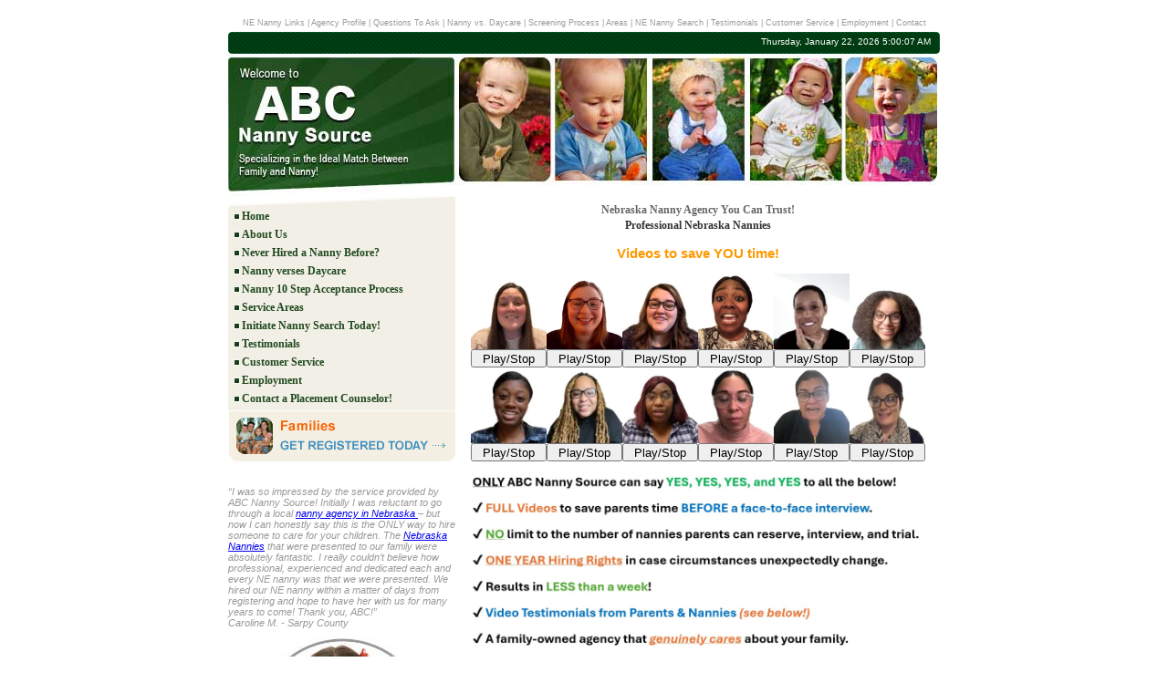

--- FILE ---
content_type: text/html
request_url: https://www.abcnannysource.com/ne/
body_size: 9805
content:
<!DOCTYPE html PUBLIC "-//W3C//DTD XHTML 1.0 Transitional//EN" "http://www.w3.org/TR/xhtml1/DTD/xhtml1-transitional.dtd">




<html xmlns="http://www.w3.org/1999/xhtml">




<head>




<LINK REL="SHORTCUT ICON" HREF="/favicon2.ico">




<meta http-equiv="Content-Type" content="text/html; charset=iso-8859-1" />




<title>Nebraska Nanny Agency - ABC Nanny Source - A Trusted Nanny Agency in Nebraska</title>




<meta name="Description" content= "ABC Nanny Source has a reputation for being trustworthy and professional. Call today (402) 447-3177!">




<meta name="Keywords" content="Nebraska nanny agency, Nebraska nanny, NE nannies, nanny agency in Nebraska, nanny Nebraska, Nebraska nanny agency, nanny jobs in Nebraska, ">




<link href="css/text.css" rel="stylesheet" type="text/css" />




<style type="text/css">




<!--




.Pink {




	color: #F0C;




}




-->




</style>




</head>




<body></script>




    









<table width="780" border="0" align="center" cellpadding="0" cellspacing="0">




  <tr>




    <td align="left" valign="top" class="topnav"><!-- Javascript function for the clock from previous site -->
<script type="text/javascript" src="https://www.abcnannysource.com/js/clock.js"></script>

<!-- When the window loads, start the showClock Function which will display the date and time -->
<script type="text/javascript">
	window.onload=function()
	{ 
		showClock();
	}
</script>

<table width="780" border="0" align="center" cellpadding="0" cellspacing="0">
  <tr>
    <td height="15" align="center" valign="top"><a href="/ne/nanny_links.asp">NE Nanny Links</a> | <a href="/ne/about_us.asp">Agency Profile </a>| <a href="/ne/questions_toask_nannny.asp">Questions To Ask</a> | <a href="/ne/nanny_vs_daycare.asp">Nanny vs. Daycare</a> | <a href="/ne/10_step_screening_process.asp">Screening Process</a> | <a href="/ne/service_areas.asp">Areas</a> | <a href="/ne/nanny_search_today.asp"> NE Nanny Search </a> | <a href="/ne/testimonials.asp">Testimonials</a> | <a href="/ne/customer_service.asp">Customer Service</a> | <a href="/ne/employment.asp">Employment</a> | <a href="/ne/contact_us.asp">Contact </a> </td>
  </tr>
  <tr>
    <td align="left" valign="top"><table width="780" border="0" cellspacing="0" cellpadding="0">
      <tr>
        <td width="8" align="left" valign="top"><img src="/ne/images/greenbar_01.gif" width="8" height="24" /></td>
        <td width="762" align="left" valign="top" background="/ne/images/greenbar_02.gif"><span id="clock" style="float:right; margin-top:5px; color: #FFFFFF; font-size: 10px;"></span></td>
        <td width="8" align="right" valign="top"><img src="/ne/images/greenbar_04.gif" width="10" height="24" /></td>
      </tr>
    </table></td>
  </tr>
  
</table>

</td>




  </tr>




  <tr>




    <td align="left" valign="top" class="topnav"><img src="images/header-homepage.jpg" alt="nanny NE" width="777" height="156" border="0" usemap="#Map" /></td>




  </tr>




</table>




<table width="780" border="0" align="center" cellpadding="0" cellspacing="0">




  <tr>




    <td align="left" valign="top"><table width="780" border="0" cellspacing="0" cellpadding="0">




        <tr>




          <td width="248" align="left" valign="top"><table width="248" border="0" cellspacing="0" cellpadding="0">




              <tr>




                <td align="center" valign="top"><!-- ===================================================================================
Navigation: Jonathan Volks
First I apologize for the code, it looks terrible but it works. The side nav bar works as
if you are on a page it will set 2 variables which will change the default CSS.  Default
CSS is for it to be blank, if you are on a page, it will highlight the page in the nav bar.
===================================================================================== -->

<link rel="stylesheet" type="text/css" href="https://www.abcnannysource.com/ne/css/nav.css">


<table width="248" border="0" align="center" cellpadding="0" cellspacing="0">
  <tr>
    <td height="15" align="left" valign="top"><img src="/ne/images/navigation-topgray.gif" width="249" height="15" /></td>
  </tr>
  <tr>
    <td align="left" valign="top" bgcolor="#F2EFE6">
		<div id="mainMenu">
			<ul class="div">
				<li><a href="https://www.abcnannysource.com/ne/">Home</a></li>
				
				<li style=""><a href="https://www.abcnannysource.com/ne/about_us.asp" style="">About Us</a></li>
					<div id="subMenu1">
					<ul class="div" style="display: none;">
						<li><a href="https://www.abcnannysource.com/ne/invited.asp">You're Invited</a></li>
						<li><a href="https://www.abcnannysource.com/ne/choose_us.asp">Why Choose Our Agency</a></li>
					</ul>
					</div>


				


				
				<li style=""><a href="https://www.abcnannysource.com/ne/never_hired_a_nanny.asp" style="">Never Hired a Nanny Before?</a></li>
					<div id="subMenu1"> 
					<ul class="div" style="display: none;">
						<li><a href="https://www.abcnannysource.com/ne/need_a_nanny.asp">Do You Need a Nanny?</a></li>
						<li><a href="https://www.abcnannysource.com/ne/what_we_will_do.asp">What we will do for You!</a></li>
						<li><a href="https://www.abcnannysource.com/ne/salaries_responsibilities.asp">Nanny Salaries & Responsibilities</a></li>
						<li><a href="https://www.abcnannysource.com/ne/best_nannies.asp">Where to find the Best Nannies</a></li>
						
						<li><a href="https://www.abcnannysource.com/ne/faqs.asp">FAQ's</a></li>
					</ul>
			    </div>
				
				
				
				<li style=""><a href="https://www.abcnannysource.com/ne/nanny_vs_daycare.asp" style="">Nanny verses Daycare</a></li>
				
				<li style=""><a href="https://www.abcnannysource.com/ne/10_step_screening_process.asp" style="">Nanny 10 Step Acceptance Process</a></li>
					<div id="subMenu1">
					<ul class="div" style="display: none;">
						<li><a href="https://www.abcnannysource.com/ne/questions_toask_nannny.asp">Questions to Ask Your Nanny</a></li>
					</ul>
					</div>
				
				<li style=""><a href="https://www.abcnannysource.com/ne/service_areas.asp" style="">Service Areas</a></li>
				
				<li style=""><a href="https://www.abcnannysource.com/ne/nanny_search_today.asp" style="">Initiate Nanny Search Today!</a></li>
					<div id="subMenu1">
					<ul class="div" style="display: none;">
						<li><a href="https://www.abcnannysource.com/ne/fees_guarantee.asp">Placement Fees and Guarantee</a></li>
						<li><a href="https://www.abcnannysource.com/ne/register_now.asp">Register Now</a></li>
					</ul>
					</div>
				
				<li style=""><a href="https://www.abcnannysource.com/ne/testimonials.asp" style="">Testimonials</a></li>
				
				<li style=""><a href="https://www.abcnannysource.com/ne/customer_service.asp" style="">Customer Service</a></li>
					<div id="subMenu1">
					<ul class="div" style="display: none;">
						<li><a href="https://www.abcnannysource.com/ne/satisfaction_survey.asp">Satisfaction Survey</a></li>
					</ul>
					</div>
				
				<li style=""><a href="https://www.abcnannysource.com/ne/employment.asp" style="">Employment</a></li>
					<div id="subMenu1">
					<ul class="div" style="display: none;">
						<li><a href="https://www.abcnannysource.com/ne/nanny_application.asp">Nanny Application</a></li>
						
						<li><a href="https://www.abcnannysource.com/ne/services_salaries.asp">Nanny Services and Salaries</a></li>
						<li><a href="https://www.abcnannysource.com/ne/nanny_reference.asp">Submit a Reference for a Nanny</a></li>
						<li><a href="https://www.abcnannysource.com/ne/nanny_faqs.asp">Nanny FAQ's</a></li>
						<li><a href="https://www.abcnannysource.com/ne/nanny-testimonials.asp">Nanny Testimonials</a></li>
					</ul>
					</div>
				
				<li style=""><a href="https://www.abcnannysource.com/ne/contact_us.asp" style="">Contact a Placement Counselor!</a></li>
			</ul>
		</div>
		
	</td>
  </tr>
  <tr>
  	<td align="right"><a href="https://www.abcnannysource.com/ne/nanny_search_today.asp"><img src="/img/Button-FamilyRegister.jpg" border="0" style="margin-right: 0px; padding-right: 0px; width: 249px;"  /></a></td>
  </tr>
  
</table>

</td>




              </tr>




              <tr>




                <td align="left" valign="top">&nbsp;</td>




              </tr>




              <tr>




                <td align="left" valign="top" class="quoteitalic"><div align="center"><br />




       						    </div>




                &ldquo;I was so impressed by the service provided by ABC Nanny Source!  Initially I was reluctant to go through a local <a href="https://www.abcnannysource.com/ne/about_us.asp">nanny agency in Nebraska </a>&ndash; but now I can honestly say this is the ONLY way to hire someone to care for your children.  The <a href="https://www.abcnannysource.com/ne/network_nannies.asp">Nebraska Nannies</a> that were presented to our family were absolutely fantastic.  I really couldn&rsquo;t believe how professional, experienced and dedicated each and every NE nanny was that we were presented.  We hired our NE nanny within a matter of days from registering and hope to have her with us for many years to come!  Thank you, ABC!&rdquo;</div> <br />




                Caroline M. - Sarpy County</td>




              </tr>




              <tr>




                <td align="left" valign="top">&nbsp;</td>




              </tr>




              <tr>




                <td align="center" valign="top"><img src="images/circle-home.jpg" alt="nanny NE" width="186" height="176" /></td>




              </tr>




              <tr>




                <td align="center" valign="top">&nbsp;</td>




              </tr>




            </table></td>




          <td align="left" valign="top"><table width="500" border="0" align="center" cellpadding="0" cellspacing="0">




              <tr>




                <td align="left" valign="top"><h1 align="center" class="headinggray"><span class="h1">Nebraska Nanny Agency You Can Trust!<br />




                  </span>Professional Nebraska Nannies<span class="headingorange"><br />




                  <p>Videos to save YOU time!</p><strong><iframe src="https://player.vimeo.com/video/506390495?controls=0" width="83" height="83" id="vid1" frameborder="0" allow="autoplay; fullscreen; picture-in-picture" allowfullscreen></iframe></a><iframe src="https://player.vimeo.com/video/506636786?controls=0" width="83" height="83" id="vid2" frameborder="0" allow="autoplay; fullscreen; picture-in-picture" allowfullscreen></iframe><iframe src="https://player.vimeo.com/video/506916430?controls=0" width="83" height="83" id="vid3" frameborder="0" allow="autoplay; fullscreen; picture-in-picture" allowfullscreen></iframe><iframe src="https://player.vimeo.com/video/507003466?controls=0" width="83" height="83" id="vid4" frameborder="0" allow="autoplay; fullscreen; picture-in-picture" allowfullscreen></iframe><iframe src="https://player.vimeo.com/video/507004437?controls=0" width="83" height="83" id="vid5" frameborder="0" allow="autoplay; fullscreen; picture-in-picture" allowfullscreen></iframe><iframe src="https://player.vimeo.com/video/507005737?controls=0" width="83" height="83" id="vid6" frameborder="0" allow="autoplay; fullscreen; picture-in-picture" allowfullscreen></iframe><script src="https://player.vimeo.com/api/player.js"></script>




<script type="text/javascript">




function vid(vidId, callerId) {




    iframe = document.getElementById(vidId);




    player = new Vimeo.Player(iframe);




    button = document.getElementById(callerId);









    a = player.getPaused();




    paused = false;




    ended = false;




    a.then(function(t) {




        paused = t;




		




		b = player.getEnded();




		b.then(function(t) {




			ended = t;









			if (paused == true || ended == true) {




				player.play();




			}




			else {




				player.pause();




			}




			console.log(paused);




		});




    	




    });




}




</script>




<button id="button1" onclick="vid('vid1', 'button1')" style="height:20px;width:83px">Play/Stop</button><button id="button2" onclick="vid('vid2', 'button2')" style="height:20px;width:83px">Play/Stop</button><button id="button3" onclick="vid('vid3', 'button3')" style="height:20px;width:83px">Play/Stop</button><button id="button4" onclick="vid('vid4', 'button4')" style="height:20px;width:83px">Play/Stop</button><button id="button5" onclick="vid('vid5', 'button5')" style="height:20px;width:83px">Play/Stop</button><button id="button6" onclick="vid('vid6', 'button6')" style="height:20px;width:83px">Play/Stop</button>




<br />




<iframe src="https://player.vimeo.com/video/507006982?controls=0" width="83" height="83" id="vid7" frameborder="0" allow="autoplay; fullscreen; picture-in-picture" allowfullscreen></iframe><iframe src="https://player.vimeo.com/video/507162511?controls=0" width="83" height="83" id="vid8" frameborder="0" allow="autoplay; fullscreen; picture-in-picture" allowfullscreen></iframe><iframe src="https://player.vimeo.com/video/507166576?controls=0" width="83" height="83" id="vid9" frameborder="0" allow="autoplay; fullscreen; picture-in-picture" allowfullscreen></iframe><iframe src="https://player.vimeo.com/video/507170956?controls=0" width="83" height="83" id="vid10" frameborder="0" allow="autoplay; fullscreen; picture-in-picture" allowfullscreen></iframe><iframe src="https://player.vimeo.com/video/507173961?controls=0" width="83" height="83" id="vid11" frameborder="0" allow="autoplay; fullscreen; picture-in-picture" allowfullscreen></iframe><iframe src="https://player.vimeo.com/video/507176936?controls=0" width="83" height="83" id="vid12" frameborder="0" allow="autoplay; fullscreen; picture-in-picture" allowfullscreen></iframe>




<br />




<button id="button7" onclick="vid('vid7', 'button7')" style="height:20px;width:83px">Play/Stop</button><button id="button8" onclick="vid('vid8', 'button8')" style="height:20px;width:83px">Play/Stop</button><button id="button9" onclick="vid('vid9', 'button9')" style="height:20px;width:83px">Play/Stop</button><button id="button10" onclick="vid('vid10', 'button10')" style="height:20px;width:83px">Play/Stop</button><button id="button11" onclick="vid('vid11', 'button11')" style="height:20px;width:83px">Play/Stop</button><button id="button12" onclick="vid('vid12', 'button12')" style="height:20px;width:83px">Play/Stop</button>




</strong><p></p><img src="/img/YES2.png" style="width:100%"></img></span> </h1>




                  




			  
<a id="preview_nannies_link" href="https://www.abcnannysource.com/nannies.php">
	<img style="margin: auto auto; display: block;" src="/img/see-nannies-now.jpg" width="400"></img>
</a>
<script type="text/javascript">
var link = document.getElementById("preview_nannies_link");
var state = document.URL.split("/")[3];
if (state == "") {
	state = "pa";
}
link.href += "?state=" + state.toLowerCase();
	
// Add in the image for google searches
var img_el = document.createElement("tr");
document.getElementsByTagName("tbody")[5].appendChild(img_el);
img_el.appendChild(document.createElement("td"));
img_el = img_el.children[0];
img_el.appendChild(document.createElement("img"));
img_el.children[0].setAttribute("src", "images/picture-homepagegirl.jpg");
</script>
<!--<a id="preview_nannies_link" href="https://abcnannysource.hiringplatform.com/list/2023-nanny-nominations">
	<img style="margin: auto auto; display: block;" src="/img/nanny_nominations_2023.jpg" width="500"></img>
</a>-->




                  <br />




                    <br />




                    <br />




                    When it comes to Nebraska nanny placement agencies, ABC Nanny Source is a standout in providing trusted and reliable services across the entire state. As a family owned and operated company with a strong commitment to excellent childcare, we have established a distinguished presence. Our team of Placement Counselors carefully selects and qualifies the most experienced and practiced Nebraska nannies to match with your family. <a href="about_us.asp">Nebraska Nanny Placement Agencies</a> <a href="https://www.abcnannysource.com/ne/nannies.asp">Nebraska Nannies</a><br />




                    <br />




We understand that children need stability, and our wonderful professional NE Nannies will provide that in any home! Our reputable <a href="https://www.abcnannysource.com/ne/about_us.asp">Nebraska Nanny Agency</a> has maintained the highest level of screening in the entire industry. We have very stringent requirements in place that differentiate our candidates as the most sought after childcare providers in the field. Safety is of great importance at ABC Nanny Source, and we are the only agency to require each and every candidate to submit to a <a href="https://www.abcnannysource.com/ne/10_step_screening_process.asp">10 Step Screening Process</a> in order to be accepted for representation. Every candidate we meet with is evaluated and analyzed on a multitude of levels, from their past experiences to their demeanor and professional appearance. <br />




<br />




                  At ABC Nanny Source, we proudly deliver exceptional customer service to all of our families and Nannies in Nebraska. The Placement Counselor assigned to your family will take out all of the guess work and anxiety in hiring a NE Nanny, and will make every single step as easy as possible.  You will receive comprehensive information on each qualifying Nanny from the start of your search, and we are able to assist you in making a truly informed decision! We confidently serve families in all of Nebraska including the following locations and more: <a href="https://www.abcnannysource.com/ne/woodland_hills/">Woodland Hills</a>, <a href="https://www.abcnannysource.com/ne/melia/">Melia</a>, <a href="https://www.abcnannysource.com/ne/max/">Max</a>, <a href="https://www.abcnannysource.com/ne/lorton/">Lorton</a>, <a href="https://www.abcnannysource.com/ne/hickman/">Hickman</a>, <a href="https://www.abcnannysource.com/ne/overland/">Overland</a>, <a href="https://www.abcnannysource.com/ne/cheney/">Cheney</a>, <a href="https://www.abcnannysource.com/ne/cedar_creek/">Cedar Creek</a>, <a href="https://www.abcnannysource.com/ne/sioux_county/">Sioux County</a>, <a href="https://www.abcnannysource.com/ne/sarpy_county/">Sarpy County</a>, <a href="https://www.abcnannysource.com/ne/thomas_county/">Thomas County</a>, <a href="https://www.abcnannysource.com/ne/saunders_county/">Saunders County</a>, <a href="https://www.abcnannysource.com/ne/cass_county/">Cass County</a>, <a href="https://www.abcnannysource.com/ne/washington_county/">Washington County</a>, <a href="https://www.abcnannysource.com/ne/douglas_county/">Douglas County</a>, <a href="https://www.abcnannysource.com/ne/dundy_county/">Dundy County</a>, <a href="https://www.abcnannysource.com/ne/seward_county/">Seward County</a>, <a href="https://www.abcnannysource.com/ne/cheyenne_county/">Cheyenne County</a>, <a href="https://www.abcnannysource.com/ne/chase_county/">Chase County</a>, <a href="https://www.abcnannysource.com/ne/york_county/">York County</a>, <a href="https://www.abcnannysource.com/ne/perkins_county/">Perkins County</a>, and <a href="https://www.abcnannysource.com/ne/kearney_county/">Kearney County</a><br />




                  </p>




                  <table width="500" border="0" cellspacing="0" cellpadding="0">




                    <tr>




                      <td width="250" height="130" align="left" valign="top" class="nannybutton"><a href="nanny_application.asp"><img src="images/picture-homepage-nanny.jpg" alt="I am a nanny in NE looking for employment!" width="250" height="130" border="0" /></a><br /></td>




                      <td width="250" height="130" align="left" valign="top" class="nannybutton"><a href="register_now.asp"><img src="images/picture-homepage-family.jpg" alt="We are a Nebraska family looking to hire a nanny!" width="250" height="130" border="0" /></a></td>




                    </tr>




                </table></td>




              </tr>




              <tr>




                <td align="left" valign="top">&nbsp;</td>




              </tr>




            </table></td>




        </tr>




        <tr>




          <td colspan="2" align="left" valign="top"><table width="768" border="0" cellspacing="0" cellpadding="4">




              <tr>




                <td width="752" align="left" valign="top">&nbsp;</td>




              </tr>




              <tr>




                <td align="right" valign="top"><table width="600" border="0" cellspacing="0" cellpadding="0">




                    <tr>




                      <td valign="top"><table border="0" cellspacing="11" id="JobsTable" width="280" style="border:1px solid #999999">




                          <tr>




                            <td align="left" valign="top"><div align="center">Click Below to View some examples of Nebraska Nannies in the ABC Network!</div></td>




                          </tr>




                          <tr>




                            <td align="left" valign="top">




							<p align="center"><font color="#333333" size="2" face="Tahoma" class="nannyjobsheader"><span>Sioux County</span></font><br />




                                <a href="https://www.abcnannysource.com/ne/sioux_county_nanny.asp">1</a> <a href="https://www.abcnannysource.com/ne/sioux_county_live_in_nanny.asp">2</a> <a href="https://www.abcnannysource.com/ne/sioux_county_live_out_nanny.asp">3</a> <a href="https://www.abcnannysource.com/ne/sioux_county_household_manager.asp">4</a> <a href="https://www.abcnannysource.com/ne/sioux_county_governess.asp">5</a> <a href="https://www.abcnannysource.com/ne/sioux_county_personal_assistant.asp">6</a> <a href="https://www.abcnannysource.com/ne/sioux_county_mothers_helper.asp">7</a> <a href="https://www.abcnannysource.com/ne/sioux_county_housekeeper.asp">8</a> <a href="https://www.abcnannysource.com/ne/sioux_county_special_needs_nanny.asp">9</a> <a href="https://www.abcnannysource.com/ne/sioux_county_after_school_nanny.asp">10</a> <a href="https://www.abcnannysource.com/ne/sioux_county_tutor.asp">11</a> <a href="https://www.abcnannysource.com/ne/sioux_county_summer_nanny.asp">12</a> <a href="https://www.abcnannysource.com/ne/sioux_county_before_school_nanny.asp">13</a> <a href="https://www.abcnannysource.com/ne/sioux_county_after_school_program.asp">14</a> <a href="https://www.abcnannysource.com/ne/sioux_county_domestic_care.asp">15<br />




                                </a><a href="https://www.abcnannysource.com/ne/sioux_county_nanny_agency.asp">16</a> <a href="https://www.abcnannysource.com/ne/nanny_in_sioux_county.asp">17</a> <a href="https://www.abcnannysource.com/ne/nanny_agency_in_sioux_county.asp">18</a> <a href="https://www.abcnannysource.com/ne/sioux_county_NE_nanny.asp">19</a> <a href="https://www.abcnannysource.com/ne/sioux_county_NE_nanny_agency.asp">20</a> <a href="https://www.abcnannysource.com/ne/nanny_in_sioux_county_NE.asp">21</a> <a href="https://www.abcnannysource.com/ne/nanny_agency_in_sioux_county_NE.asp">22</a> <a href="https://www.abcnannysource.com/ne/sioux_county_nannies.asp">23</a> <a href="https://www.abcnannysource.com/ne/nannies_in_sioux_county_NE.asp">24</a> <a href="https://www.abcnannysource.com/ne/nannies_in_sioux_county.asp">25</a> <a href="https://www.abcnannysource.com/ne/sioux_county_NE_nannies.asp">26</a> <a href="https://www.abcnannysource.com/ne/nanny_agencies_in_sioux_county.asp">27</a> <a href="https://www.abcnannysource.com/ne/sioux_county_NE_nanny_agencies.asp">28</a> <a href="https://www.abcnannysource.com/ne/sioux_county_nanny_agencies.asp">29</a> <a href="https://www.abcnannysource.com/ne/nanny_agencies_in_sioux_county_NE.asp">30<br />




                                </a><a href="https://www.abcnannysource.com/ne/sioux_county_domestic_care.asp"> </a></p>




                              <p align="center"><font color="#333333" size="2" face="Tahoma" class="nannyjobsheader"><span>Sarpy County </span></font><br />




                                <a href="https://www.abcnannysource.com/ne/sarpy_county_nanny.asp">1</a> <a href="https://www.abcnannysource.com/ne/sarpy_county_live_in_nanny.asp">2</a> <a href="https://www.abcnannysource.com/ne/sarpy_county_live_out_nanny.asp">3</a> <a href="https://www.abcnannysource.com/ne/sarpy_county_household_manager.asp">4</a> <a href="https://www.abcnannysource.com/ne/sarpy_county_governess.asp">5</a> <a href="https://www.abcnannysource.com/ne/sarpy_county_personal_assistant.asp">6</a> <a href="https://www.abcnannysource.com/ne/sarpy_county_mothers_helper.asp">7</a> <a href="https://www.abcnannysource.com/ne/sarpy_county_housekeeper.asp">8</a> <a href="https://www.abcnannysource.com/ne/sarpy_county_special_needs_nanny.asp">9</a> <a href="https://www.abcnannysource.com/ne/sarpy_county_after_school_nanny.asp">10</a> <a href="https://www.abcnannysource.com/ne/sarpy_county_tutor.asp">11</a> <a href="https://www.abcnannysource.com/ne/sarpy_county_summer_nanny.asp">12</a> <a href="https://www.abcnannysource.com/ne/sarpy_county_before_school_nanny.asp">13</a> <a href="https://www.abcnannysource.com/ne/sarpy_county_after_school_program.asp">14</a> <a href="https://www.abcnannysource.com/ne/sarpy_county_domestic_care.asp">15</a><br />




                                <a href="https://www.abcnannysource.com/ne/sarpy_county_nanny_agency.asp">16</a> <a href="https://www.abcnannysource.com/ne/nanny_in_sarpy_county.asp">17</a> <a href="https://www.abcnannysource.com/ne/nanny_agency_in_sarpy_county.asp">18</a> <a href="https://www.abcnannysource.com/ne/sarpy_county_NE_nanny.asp">19</a> <a href="https://www.abcnannysource.com/ne/sarpy_county_NE_nanny_agency.asp">20</a> <a href="https://www.abcnannysource.com/ne/nanny_in_sarpy_county_NE.asp">21</a> <a href="https://www.abcnannysource.com/ne/nanny_agency_in_sarpy_county_NE.asp">22</a> <a href="https://www.abcnannysource.com/ne/sarpy_county_nannies.asp">23</a> <a href="https://www.abcnannysource.com/ne/nannies_in_sarpy_county_NE.asp">24</a> <a href="https://www.abcnannysource.com/ne/nannies_in_sarpy_county.asp">25</a> <a href="https://www.abcnannysource.com/ne/sarpy_county_NE_nannies.asp">26</a> <a href="https://www.abcnannysource.com/ne/nanny_agencies_in_sarpy_county.asp">27</a> <a href="https://www.abcnannysource.com/ne/sarpy_county_NE_nanny_agencies.asp">28</a> <a href="https://www.abcnannysource.com/ne/sarpy_county_nanny_agencies.asp">29</a> <a href="https://www.abcnannysource.com/ne/nanny_agencies_in_sarpy_county_NE.asp">30</a></p>




                              <p align="center"><font color="#333333" size="2" face="Tahoma" class="nannyjobsheader"><span>Thomas County</span></font><br />




                                <a href="https://www.abcnannysource.com/ne/thomas_county_nanny.asp">1</a> <a href="https://www.abcnannysource.com/ne/thomas_county_live_in_nanny.asp">2</a> <a href="https://www.abcnannysource.com/ne/thomas_county_live_out_nanny.asp">3</a> <a href="https://www.abcnannysource.com/ne/thomas_county_household_manager.asp">4</a> <a href="https://www.abcnannysource.com/ne/thomas_county_governess.asp">5</a> <a href="https://www.abcnannysource.com/ne/thomas_county_personal_assistant.asp">6</a> <a href="https://www.abcnannysource.com/ne/thomas_county_mothers_helper.asp">7</a> <a href="https://www.abcnannysource.com/ne/thomas_county_housekeeper.asp">8</a> <a href="https://www.abcnannysource.com/ne/thomas_county_special_needs_nanny.asp">9</a> <a href="https://www.abcnannysource.com/ne/thomas_county_after_school_nanny.asp">10</a> <a href="https://www.abcnannysource.com/ne/thomas_county_tutor.asp">11</a> <a href="https://www.abcnannysource.com/ne/thomas_county_summer_nanny.asp">12</a> <a href="https://www.abcnannysource.com/ne/thomas_county_before_school_nanny.asp">13</a> <a href="https://www.abcnannysource.com/ne/thomas_county_after_school_program.asp">14</a> <a href="https://www.abcnannysource.com/ne/thomas_county_domestic_care.asp">15</a><br />




                                <a href="https://www.abcnannysource.com/ne/thomas_county_nanny_agency.asp">16</a> <a href="https://www.abcnannysource.com/ne/nanny_in_thomas_county.asp">17</a> <a href="https://www.abcnannysource.com/ne/nanny_agency_in_thomas_county.asp">18</a> <a href="https://www.abcnannysource.com/ne/thomas_county_NE_nanny.asp">19</a> <a href="https://www.abcnannysource.com/ne/thomas_county_NE_nanny_agency.asp">20</a> <a href="https://www.abcnannysource.com/ne/nanny_in_thomas_county_NE.asp">21</a> <a href="https://www.abcnannysource.com/ne/nanny_agency_in_thomas_county_NE.asp">22</a> <a href="https://www.abcnannysource.com/ne/thomas_county_nannies.asp">23</a> <a href="https://www.abcnannysource.com/ne/nannies_in_thomas_county_NE.asp">24</a> <a href="https://www.abcnannysource.com/ne/nannies_in_thomas_county.asp">25</a> <a href="https://www.abcnannysource.com/ne/thomas_county_NE_nannies.asp">26</a> <a href="https://www.abcnannysource.com/ne/nanny_agencies_in_thomas_county.asp">27</a> <a href="https://www.abcnannysource.com/ne/thomas_county_NE_nanny_agencies.asp">28</a> <a href="https://www.abcnannysource.com/ne/thomas_county_nanny_agencies.asp">29</a> <a href="https://www.abcnannysource.com/ne/nanny_agencies_in_thomas_county_NE.asp">30</a></p>




                              <p align="center"> <span class="nannyjobsheader"><span>Butler County </span></span> <br />




                                <a href="https://www.abcnannysource.com/ne/butler_county_nanny.asp">1</a> <a href="https://www.abcnannysource.com/ne/butler_county_live_in_nanny.asp">2</a> <a href="https://www.abcnannysource.com/ne/butler_county_live_out_nanny.asp">3</a> <a href="https://www.abcnannysource.com/ne/butler_county_household_manager.asp">4</a> <a href="https://www.abcnannysource.com/ne/butler_county_governess.asp">5</a> <a href="https://www.abcnannysource.com/ne/butler_county_personal_assistant.asp">6</a> <a href="https://www.abcnannysource.com/ne/butler_county_mothers_helper.asp">7</a> <a href="https://www.abcnannysource.com/ne/butler_county_housekeeper.asp">8</a> <a href="https://www.abcnannysource.com/ne/butler_county_special_needs_nanny.asp">9</a> <a href="https://www.abcnannysource.com/ne/butler_county_after_school_nanny.asp">10</a> <a href="https://www.abcnannysource.com/ne/butler_county_tutor.asp">11</a> <a href="https://www.abcnannysource.com/ne/butler_county_summer_nanny.asp">12</a> <a href="https://www.abcnannysource.com/ne/butler_county_before_school_nanny.asp">13</a> <a href="https://www.abcnannysource.com/ne/butler_county_after_school_program.asp">14</a> <a href="https://www.abcnannysource.com/ne/butler_county_domestic_care.asp">15</a><br />




                                <a href="https://www.abcnannysource.com/ne/butler_county_nanny_agency.asp">16</a> <a href="https://www.abcnannysource.com/ne/nanny_in_butler_county.asp">17</a> <a href="https://www.abcnannysource.com/ne/nanny_agency_in_butler_county.asp">18</a> <a href="https://www.abcnannysource.com/ne/butler_county_NE_nanny.asp">19</a> <a href="https://www.abcnannysource.com/ne/butler_county_NE_nanny_agency.asp">20</a> <a href="https://www.abcnannysource.com/ne/nanny_in_butler_county_NE.asp">21</a> <a href="https://www.abcnannysource.com/ne/nanny_agency_in_butler_county_NE.asp">22</a> <a href="https://www.abcnannysource.com/ne/butler_county_nannies.asp">23</a> <a href="https://www.abcnannysource.com/ne/nannies_in_butler_county_NE.asp">24</a> <a href="https://www.abcnannysource.com/ne/nannies_in_butler_county.asp">25</a> <a href="https://www.abcnannysource.com/ne/butler_county_NE_nannies.asp">26</a> <a href="https://www.abcnannysource.com/ne/nanny_agencies_in_butler_county.asp">27</a> <a href="https://www.abcnannysource.com/ne/butler_county_NE_nanny_agencies.asp">28</a> <a href="https://www.abcnannysource.com/ne/butler_county_nanny_agencies.asp">29</a> <a href="https://www.abcnannysource.com/ne/nanny_agencies_in_butler_county_NE.asp">30</a></p>




                              <p align="center"> <span class="nannyjobsheader"><span>Polk County</span></span> <br />




                                <a href="https://www.abcnannysource.com/ne/polk_county_nanny.asp">1</a> <a href="https://www.abcnannysource.com/ne/polk_county_live_in_nanny.asp">2</a> <a href="https://www.abcnannysource.com/ne/polk_county_live_out_nanny.asp">3</a> <a href="https://www.abcnannysource.com/ne/polk_county_household_manager.asp">4</a> <a href="https://www.abcnannysource.com/ne/polk_county_governess.asp">5</a> <a href="https://www.abcnannysource.com/ne/polk_county_personal_assistant.asp">6</a> <a href="https://www.abcnannysource.com/ne/polk_county_mothers_helper.asp">7</a> <a href="https://www.abcnannysource.com/ne/polk_county_housekeeper.asp">8</a> <a href="https://www.abcnannysource.com/ne/polk_county_special_needs_nanny.asp">9</a> <a href="https://www.abcnannysource.com/ne/polk_county_after_school_nanny.asp">10</a> <a href="https://www.abcnannysource.com/ne/polk_county_tutor.asp">11</a> <a href="https://www.abcnannysource.com/ne/polk_county_summer_nanny.asp">12</a> <a href="https://www.abcnannysource.com/ne/polk_county_before_school_nanny.asp">13</a> <a href="https://www.abcnannysource.com/ne/polk_county_after_school_program.asp">14</a> <a href="https://www.abcnannysource.com/ne/polk_county_domestic_care.asp">15</a><br />




                                <a href="https://www.abcnannysource.com/ne/polk_county_nanny_agency.asp">16</a> <a href="https://www.abcnannysource.com/ne/nanny_in_polk_county.asp">17</a> <a href="https://www.abcnannysource.com/ne/nanny_agency_in_polk_county.asp">18</a> <a href="https://www.abcnannysource.com/ne/polk_county_NE_nanny.asp">19</a> <a href="https://www.abcnannysource.com/ne/polk_county_NE_nanny_agency.asp">20</a> <a href="https://www.abcnannysource.com/ne/nanny_in_polk_county_NE.asp">21</a> <a href="https://www.abcnannysource.com/ne/nanny_agency_in_polk_county_NE.asp">22</a> <a href="https://www.abcnannysource.com/ne/polk_county_nannies.asp">23</a> <a href="https://www.abcnannysource.com/ne/nannies_in_polk_county_NE.asp">24</a> <a href="https://www.abcnannysource.com/ne/nannies_in_polk_county.asp">25</a> <a href="https://www.abcnannysource.com/ne/polk_county_NE_nannies.asp">26</a> <a href="https://www.abcnannysource.com/ne/nanny_agencies_in_polk_county.asp">27</a> <a href="https://www.abcnannysource.com/ne/polk_county_NE_nanny_agencies.asp">28</a> <a href="https://www.abcnannysource.com/ne/polk_county_nanny_agencies.asp">29</a> <a href="https://www.abcnannysource.com/ne/nanny_agencies_in_polk_county_NE.asp">30</a></p>




                              <p align="center"> <span class="nannyjobsheader"><span>Deuel County</span></span> <br />




                                <a href="https://www.abcnannysource.com/ne/deuel_county_nanny.asp">1</a> <a href="https://www.abcnannysource.com/ne/deuel_county_live_in_nanny.asp">2</a> <a href="https://www.abcnannysource.com/ne/deuel_county_live_out_nanny.asp">3</a> <a href="https://www.abcnannysource.com/ne/deuel_county_household_manager.asp">4</a> <a href="https://www.abcnannysource.com/ne/deuel_county_governess.asp">5</a> <a href="https://www.abcnannysource.com/ne/deuel_county_personal_assistant.asp">6</a> <a href="https://www.abcnannysource.com/ne/deuel_county_mothers_helper.asp">7</a> <a href="https://www.abcnannysource.com/ne/deuel_county_housekeeper.asp">8</a> <a href="https://www.abcnannysource.com/ne/deuel_county_special_needs_nanny.asp">9</a> <a href="https://www.abcnannysource.com/ne/deuel_county_after_school_nanny.asp">10</a> <a href="https://www.abcnannysource.com/ne/deuel_county_tutor.asp">11</a> <a href="https://www.abcnannysource.com/ne/deuel_county_summer_nanny.asp">12</a> <a href="https://www.abcnannysource.com/ne/deuel_county_before_school_nanny.asp">13</a> <a href="https://www.abcnannysource.com/ne/deuel_county_after_school_program.asp">14</a> <a href="https://www.abcnannysource.com/ne/deuel_county_domestic_care.asp">15</a><br />




                                <a href="https://www.abcnannysource.com/ne/deuel_county_nanny_agency.asp">16</a> <a href="https://www.abcnannysource.com/ne/nanny_in_deuel_county.asp">17</a> <a href="https://www.abcnannysource.com/ne/nanny_agency_in_deuel_county.asp">18</a> <a href="https://www.abcnannysource.com/ne/deuel_county_NE_nanny.asp">19</a> <a href="https://www.abcnannysource.com/ne/deuel_county_NE_nanny_agency.asp">20</a> <a href="https://www.abcnannysource.com/ne/nanny_in_deuel_county_NE.asp">21</a> <a href="https://www.abcnannysource.com/ne/nanny_agency_in_deuel_county_NE.asp">22</a> <a href="https://www.abcnannysource.com/ne/deuel_county_nannies.asp">23</a> <a href="https://www.abcnannysource.com/ne/nannies_in_deuel_county_NE.asp">24</a> <a href="https://www.abcnannysource.com/ne/nannies_in_deuel_county.asp">25</a> <a href="https://www.abcnannysource.com/ne/deuel_county_NE_nannies.asp">26</a> <a href="https://www.abcnannysource.com/ne/nanny_agencies_in_deuel_county.asp">27</a> <a href="https://www.abcnannysource.com/ne/deuel_county_NE_nanny_agencies.asp">28</a> <a href="https://www.abcnannysource.com/ne/deuel_county_nanny_agencies.asp">29</a> <a href="https://www.abcnannysource.com/ne/nanny_agencies_in_deuel_county_NE.asp">30</a> <br />




                              </p>




							  <p align="center">




                                <span class="nannyjobsheader"><span>Saunders County</span></span> <br />




                                <a href="https://www.abcnannysource.com/ne/saunders_county_nanny.asp">1</a> <a href="https://www.abcnannysource.com/ne/saunders_county_live_in_nanny.asp">2</a> <a href="https://www.abcnannysource.com/ne/saunders_county_live_out_nanny.asp">3</a> <a href="https://www.abcnannysource.com/ne/saunders_county_household_manager.asp">4</a> <a href="https://www.abcnannysource.com/ne/saunders_county_governess.asp">5</a> <a href="https://www.abcnannysource.com/ne/saunders_county_personal_assistant.asp">6</a> <a href="https://www.abcnannysource.com/ne/saunders_county_mothers_helper.asp">7</a> <a href="https://www.abcnannysource.com/ne/saunders_county_housekeeper.asp">8</a> <a href="https://www.abcnannysource.com/ne/saunders_county_special_needs_nanny.asp">9</a> <a href="https://www.abcnannysource.com/ne/saunders_county_after_school_nanny.asp">10</a> <a href="https://www.abcnannysource.com/ne/saunders_county_tutor.asp">11</a> <a href="https://www.abcnannysource.com/ne/saunders_county_summer_nanny.asp">12</a> <a href="https://www.abcnannysource.com/ne/saunders_county_before_school_nanny.asp">13</a> <a href="https://www.abcnannysource.com/ne/saunders_county_after_school_program.asp">14</a> <a href="https://www.abcnannysource.com/ne/saunders_county_domestic_care.asp">15</a><br />




                                <a href="https://www.abcnannysource.com/ne/saunders_county_nanny_agency.asp">16</a> <a href="https://www.abcnannysource.com/ne/nanny_in_saunders_county.asp">17</a> <a href="https://www.abcnannysource.com/ne/nanny_agency_in_saunders_county.asp">18</a> <a href="https://www.abcnannysource.com/ne/saunders_county_NE_nanny.asp">19</a> <a href="https://www.abcnannysource.com/ne/saunders_county_NE_nanny_agency.asp">20</a> <a href="https://www.abcnannysource.com/ne/nanny_in_saunders_county_NE.asp">21</a> <a href="https://www.abcnannysource.com/ne/nanny_agency_in_saunders_county_NE.asp">22</a> <a href="https://www.abcnannysource.com/ne/saunders_county_nannies.asp">23</a> <a href="https://www.abcnannysource.com/ne/nannies_in_saunders_county_NE.asp">24</a> <a href="https://www.abcnannysource.com/ne/nannies_in_saunders_county.asp">25</a> <a href="https://www.abcnannysource.com/ne/saunders_county_NE_nannies.asp">26</a> <a href="https://www.abcnannysource.com/ne/nanny_agencies_in_saunders_county.asp">27</a> <a href="https://www.abcnannysource.com/ne/saunders_county_NE_nanny_agencies.asp">28</a> <a href="https://www.abcnannysource.com/ne/saunders_county_nanny_agencies.asp">29</a> <a href="https://www.abcnannysource.com/ne/nanny_agencies_in_saunders_county_NE.asp">30</a></p>




                              <p align="center"> <span class="nannyjobsheader"><span>Cass County</span></span> <br />




                                <a href="https://www.abcnannysource.com/ne/cass_county_nanny.asp">1</a> <a href="https://www.abcnannysource.com/ne/cass_county_live_in_nanny.asp">2</a> <a href="https://www.abcnannysource.com/ne/cass_county_live_out_nanny.asp">3</a> <a href="https://www.abcnannysource.com/ne/cass_county_household_manager.asp">4</a> <a href="https://www.abcnannysource.com/ne/cass_county_governess.asp">5</a> <a href="https://www.abcnannysource.com/ne/cass_county_personal_assistant.asp">6</a> <a href="https://www.abcnannysource.com/ne/cass_county_mothers_helper.asp">7</a> <a href="https://www.abcnannysource.com/ne/cass_county_housekeeper.asp">8</a> <a href="https://www.abcnannysource.com/ne/cass_county_special_needs_nanny.asp">9</a> <a href="https://www.abcnannysource.com/ne/cass_county_after_school_nanny.asp">10</a> <a href="https://www.abcnannysource.com/ne/cass_county_tutor.asp">11</a> <a href="https://www.abcnannysource.com/ne/cass_county_summer_nanny.asp">12</a> <a href="https://www.abcnannysource.com/ne/cass_county_before_school_nanny.asp">13</a> <a href="https://www.abcnannysource.com/ne/cass_county_after_school_program.asp">14</a> <a href="https://www.abcnannysource.com/ne/cass_county_domestic_care.asp">15</a><br />




                                <a href="cass_county_nanny_agency.asp">16</a> <a href="nanny_in_cass_county.asp">17</a> <a href="nanny_agency_in_cass_county.asp">18</a> <a href="cass_county_NE_nanny.asp">19</a> <a href="cass_county_NE_nanny_agency.asp">20</a> <a href="nanny_in_cass_county_NE.asp">21</a> <a href="nanny_agency_in_cass_county_NE.asp">22</a> <a href="cass_county_nannies.asp">23</a> <a href="nannies_in_cass_county_NE.asp">24</a> <a href="nannies_in_cass_county.asp">25</a> <a href="cass_county_NE_nannies.asp">26</a> <a href="nanny_agencies_in_cass_county.asp">27</a> <a href="cass_county_NE_nanny_agencies.asp">28</a> <a href="cass_county_nanny_agencies.asp">29</a> <a href="nanny_agencies_in_cass_county_NE.asp">30</a></p>




                              <p align="center"> <span class="nannyjobsheader"><span>Washington County</span></span> <br />




                                <a href="https://www.abcnannysource.com/ne/washington_county_nanny.asp">1</a> <a href="https://www.abcnannysource.com/ne/washington_county_live_in_nanny.asp">2</a> <a href="https://www.abcnannysource.com/ne/washington_county_live_out_nanny.asp">3</a> <a href="https://www.abcnannysource.com/ne/washington_county_household_manager.asp">4</a> <a href="https://www.abcnannysource.com/ne/washington_county_governess.asp">5</a> <a href="https://www.abcnannysource.com/ne/washington_county_personal_assistant.asp">6</a> <a href="https://www.abcnannysource.com/ne/washington_county_mothers_helper.asp">7</a> <a href="https://www.abcnannysource.com/ne/washington_county_housekeeper.asp">8</a> <a href="https://www.abcnannysource.com/ne/washington_county_special_needs_nanny.asp">9</a> <a href="https://www.abcnannysource.com/ne/washington_county_after_school_nanny.asp">10</a> <a href="https://www.abcnannysource.com/ne/washington_county_tutor.asp">11</a> <a href="https://www.abcnannysource.com/ne/washington_county_summer_nanny.asp">12</a> <a href="https://www.abcnannysource.com/ne/washington_county_before_school_nanny.asp">13</a> <a href="https://www.abcnannysource.com/ne/washington_county_after_school_program.asp">14</a> <a href="https://www.abcnannysource.com/ne/washington_county_domestic_care.asp">15</a><br />




                                <a href="washington_county_nanny_agency.asp">16</a> <a href="nanny_in_washington_county.asp">17</a> <a href="nanny_agency_in_washington_county.asp">18</a> <a href="washington_county_NE_nanny.asp">19</a> <a href="washington_county_NE_nanny_agency.asp">20</a> <a href="nanny_in_washington_county_NE.asp">21</a> <a href="nanny_agency_in_washington_county_NE.asp">22</a> <a href="washington_county_nannies.asp">23</a> <a href="nannies_in_washington_county_NE.asp">24</a> <a href="nannies_in_washington_county.asp">25</a> <a href="washington_county_NE_nannies.asp">26</a> <a href="nanny_agencies_in_washington_county.asp">27</a> <a href="washington_county_NE_nanny_agencies.asp">28</a> <a href="washington_county_nanny_agencies.asp">29</a></p>




                              <p align="center"> <span class="nannyjobsheader"><span>Douglas County</span></span> <br />




                                <a href="https://www.abcnannysource.com/ne/douglas_county_nanny.asp">1</a> <a href="https://www.abcnannysource.com/ne/douglas_county_live_in_nanny.asp">2</a> <a href="https://www.abcnannysource.com/ne/douglas_county_live_out_nanny.asp">3</a> <a href="https://www.abcnannysource.com/ne/douglas_county_household_manager.asp">4</a> <a href="https://www.abcnannysource.com/ne/douglas_county_governess.asp">5</a> <a href="https://www.abcnannysource.com/ne/douglas_county_personal_assistant.asp">6</a> <a href="https://www.abcnannysource.com/ne/douglas_county_mothers_helper.asp">7</a> <a href="https://www.abcnannysource.com/ne/douglas_county_housekeeper.asp">8</a> <a href="https://www.abcnannysource.com/ne/douglas_county_special_needs_nanny.asp">9</a> <a href="https://www.abcnannysource.com/ne/douglas_county_after_school_nanny.asp">10</a> <a href="https://www.abcnannysource.com/ne/douglas_county_tutor.asp">11</a> <a href="https://www.abcnannysource.com/ne/douglas_county_summer_nanny.asp">12</a> <a href="https://www.abcnannysource.com/ne/douglas_county_before_school_nanny.asp">13</a> <a href="https://www.abcnannysource.com/ne/douglas_county_after_school_program.asp">14</a> <a href="https://www.abcnannysource.com/ne/douglas_county_domestic_care.asp">15</a><br />




                              <a href="douglas_county_nanny_agency.asp">16</a> <a href="nanny_in_douglas_county.asp">17</a> <a href="nanny_agency_in_douglas_county.asp">18</a> <a href="douglas_county_NE_nanny.asp">19</a> <a href="douglas_county_NE_nanny_agency.asp">20</a> <a href="nanny_in_douglas_county_NE.asp">21</a> <a href="nanny_agency_in_douglas_county_NE.asp">22</a> <a href="douglas_county_nannies.asp">23</a> <a href="nannies_in_douglas_county_NE.asp">24</a> <a href="nannies_in_douglas_county.asp">25</a> <a href="douglas_county_NE_nannies.asp">26</a> <a href="nanny_agencies_in_douglas_county.asp">27</a> <a href="douglas_county_NE_nanny_agencies.asp">28</a> <a href="douglas_county_nanny_agencies.asp">29</a> <a href="nanny_agencies_in_douglas_county_NE.asp">30</a></p></td>




                          </tr>




                        </table></td>




                      <td valign="top"><table border="0" cellspacing="11" id="JobsTable" width="280" style="border:1px solid #999999">




                          <tr>




                            <td align="left" valign="top"><div align="center">Click Below to View some examples of Nebraska Nannies in the ABC Network!</div></td>




                          </tr>




                          <tr>




                            <td align="left" valign="top"><p align="center"> <span class="nannyjobsheader"><span>Dundy County </span></span> <br />




                                <a href="https://www.abcnannysource.com/ne/dundy_county_nanny.asp">1</a> <a href="https://www.abcnannysource.com/ne/dundy_county_live_in_nanny.asp">2</a> <a href="https://www.abcnannysource.com/ne/dundy_county_live_out_nanny.asp">3</a> <a href="https://www.abcnannysource.com/ne/dundy_county_household_manager.asp">4</a> <a href="https://www.abcnannysource.com/ne/dundy_county_governess.asp">5</a> <a href="https://www.abcnannysource.com/ne/dundy_county_personal_assistant.asp">6</a> <a href="https://www.abcnannysource.com/ne/dundy_county_mothers_helper.asp">7 </a><a href="https://www.abcnannysource.com/ne/dundy_county_housekeeper.asp">8</a> <a href="https://www.abcnannysource.com/ne/dundy_county_special_needs_nanny.asp">9</a> <a href="https://www.abcnannysource.com/ne/dundy_county_after_school_nanny.asp">10</a> <a href="https://www.abcnannysource.com/ne/dundy_county_tutor.asp">11</a> <a href="https://www.abcnannysource.com/ne/dundy_county_summer_nanny.asp">12</a> <a href="https://www.abcnannysource.com/ne/dundy_county_before_school_nanny.asp">13</a> <a href="https://www.abcnannysource.com/ne/dundy_county_after_school_program.asp">14</a> <a href="https://www.abcnannysource.com/ne/dundy_county_domestic_care.asp">15<br />




                                </a><a href="https://www.abcnannysource.com/ne/dundy_county_nanny_agency.asp">16</a> <a href="https://www.abcnannysource.com/ne/nanny_in_dundy_county.asp">17</a> <a href="https://www.abcnannysource.com/ne/nanny_agency_in_dundy_county.asp">18</a> <a href="https://www.abcnannysource.com/ne/dundy_county_NE_nanny.asp">19</a> <a href="https://www.abcnannysource.com/ne/dundy_county_NE_nanny_agency.asp">20</a> <a href="https://www.abcnannysource.com/ne/nanny_in_dundy_county_NE.asp">21</a> <a href="https://www.abcnannysource.com/ne/nanny_agency_in_dundy_county_NE.asp">22</a> <a href="https://www.abcnannysource.com/ne/dundy_county_nannies.asp">23</a> <a href="https://www.abcnannysource.com/ne/nannies_in_dundy_county_NE.asp">24</a> <a href="https://www.abcnannysource.com/ne/nannies_in_dundy_county.asp">25</a> <a href="https://www.abcnannysource.com/ne/dundy_county_NE_nannies.asp">26</a> <a href="https://www.abcnannysource.com/ne/nanny_agencies_in_dundy_county.asp">27</a> <a href="https://www.abcnannysource.com/ne/dundy_county_NE_nanny_agencies.asp">28</a> <a href="https://www.abcnannysource.com/ne/dundy_county_nanny_agencies.asp">29</a> <a href="https://www.abcnannysource.com/ne/nanny_agencies_in_dundy_county_NE.asp">30<br />




                                </a><a href="https://www.abcnannysource.com/ne/sioux_county_domestic_care.asp"> </a></p>




                              <p align="center"> <span class="nannyjobsheader"><span>Lancaster County </span></span> <br />




                                <a href="https://www.abcnannysource.com/ne/lancaster_county_nanny.asp">1</a> <a href="https://www.abcnannysource.com/ne/lancaster_county_live_in_nanny.asp">2</a> <a href="https://www.abcnannysource.com/ne/lancaster_county_live_out_nanny.asp">3</a> <a href="https://www.abcnannysource.com/ne/lancaster_county_household_manager.asp">4</a> <a href="https://www.abcnannysource.com/ne/lancaster_county_governess.asp">5</a> <a href="https://www.abcnannysource.com/ne/lancaster_county_personal_assistant.asp">6</a> <a href="https://www.abcnannysource.com/ne/lancaster_county_mothers_helper.asp">7</a> <a href="https://www.abcnannysource.com/ne/lancaster_county_housekeeper.asp">8</a> <a href="https://www.abcnannysource.com/ne/lancaster_county_special_needs_nanny.asp">9</a> <a href="https://www.abcnannysource.com/ne/lancaster_county_after_school_nanny.asp">10</a> <a href="https://www.abcnannysource.com/ne/lancaster_county_tutor.asp">11</a> <a href="https://www.abcnannysource.com/ne/lancaster_county_summer_nanny.asp">12</a> <a href="https://www.abcnannysource.com/ne/lancaster_county_before_school_nanny.asp">13</a> <a href="https://www.abcnannysource.com/ne/lancaster_county_after_school_program.asp">14</a> <a href="https://www.abcnannysource.com/ne/lancaster_county_domestic_care.asp">15</a><br />




                                <a href="https://www.abcnannysource.com/ne/lancaster_county_nanny_agency.asp">16</a> <a href="https://www.abcnannysource.com/ne/nanny_in_lancaster_county.asp">17</a> <a href="https://www.abcnannysource.com/ne/nanny_agency_in_lancaster_county.asp">18</a> <a href="https://www.abcnannysource.com/ne/lancaster_county_NE_nanny.asp">19</a> <a href="https://www.abcnannysource.com/ne/lancaster_county_NE_nanny_agency.asp">20</a> <a href="https://www.abcnannysource.com/ne/nanny_in_lancaster_county_NE.asp">21</a> <a href="https://www.abcnannysource.com/ne/nanny_agency_in_lancaster_county_NE.asp">22</a> <a href="https://www.abcnannysource.com/ne/lancaster_county_nannies.asp">23</a> <a href="https://www.abcnannysource.com/ne/nannies_in_lancaster_county_NE.asp">24</a> <a href="https://www.abcnannysource.com/ne/nannies_in_lancaster_county.asp">25</a> <a href="https://www.abcnannysource.com/ne/lancaster_county_NE_nannies.asp">26</a> <a href="https://www.abcnannysource.com/ne/nanny_agencies_in_lancaster_county.asp">27</a> <a href="https://www.abcnannysource.com/ne/lancaster_county_NE_nanny_agencies.asp">28</a> <a href="https://www.abcnannysource.com/ne/lancaster_county_nanny_agencies.asp">29</a> <a href="https://www.abcnannysource.com/ne/nanny_agencies_in_lancaster_county_NE.asp">30</a></p>




                              <p align="center"> <span class="nannyjobsheader"><span>Seward County</span></span> <br />




                                <a href="https://www.abcnannysource.com/ne/seward_county_nanny.asp">1</a> <a href="https://www.abcnannysource.com/ne/seward_county_live_in_nanny.asp">2</a> <a href="https://www.abcnannysource.com/ne/seward_county_live_out_nanny.asp">3</a> <a href="https://www.abcnannysource.com/ne/seward_county_household_manager.asp">4</a> <a href="https://www.abcnannysource.com/ne/seward_county_governess.asp">5</a> <a href="https://www.abcnannysource.com/ne/seward_county_personal_assistant.asp">6</a> <a href="https://www.abcnannysource.com/ne/seward_county_mothers_helper.asp">7</a> <a href="https://www.abcnannysource.com/ne/seward_county_housekeeper.asp">8</a> <a href="https://www.abcnannysource.com/ne/seward_county_special_needs_nanny.asp">9</a> <a href="https://www.abcnannysource.com/ne/seward_county_after_school_nanny.asp">10</a> <a href="https://www.abcnannysource.com/ne/seward_county_tutor.asp">11</a> <a href="https://www.abcnannysource.com/ne/seward_county_summer_nanny.asp">12</a> <a href="https://www.abcnannysource.com/ne/seward_county_before_school_nanny.asp">13</a> <a href="https://www.abcnannysource.com/ne/seward_county_after_school_program.asp">14</a> <a href="https://www.abcnannysource.com/ne/seward_county_domestic_care.asp">15</a><br />




                                <a href="https://www.abcnannysource.com/ne/seward_county_nanny_agency.asp">16</a> <a href="https://www.abcnannysource.com/ne/nanny_in_seward_county.asp">17</a> <a href="https://www.abcnannysource.com/ne/nanny_agency_in_seward_county.asp">18</a> <a href="https://www.abcnannysource.com/ne/seward_county_NE_nanny.asp">19</a> <a href="https://www.abcnannysource.com/ne/seward_county_NE_nanny_agency.asp">20</a> <a href="https://www.abcnannysource.com/ne/nanny_in_seward_county_NE.asp">21</a> <a href="https://www.abcnannysource.com/ne/nanny_agency_in_seward_county_NE.asp">22</a> <a href="https://www.abcnannysource.com/ne/seward_county_nannies.asp">23</a> <a href="https://www.abcnannysource.com/ne/nannies_in_seward_county_NE.asp">24</a> <a href="https://www.abcnannysource.com/ne/nannies_in_seward_county.asp">25</a> <a href="https://www.abcnannysource.com/ne/seward_county_NE_nannies.asp">26</a> <a href="https://www.abcnannysource.com/ne/nanny_agencies_in_seward_county.asp">27</a> <a href="https://www.abcnannysource.com/ne/seward_county_NE_nanny_agencies.asp">28</a> <a href="https://www.abcnannysource.com/ne/seward_county_nanny_agencies.asp">29</a> <a href="https://www.abcnannysource.com/ne/nanny_agencies_in_seward_county_NE.asp">30</a></p>




                              <p align="center"> <span class="nannyjobsheader"><span>Cheyenne County</span></span> <br />




                                <a href="https://www.abcnannysource.com/ne/cheyenne_county_nanny.asp">1</a> <a href="https://www.abcnannysource.com/ne/cheyenne_county_live_in_nanny.asp">2</a> <a href="https://www.abcnannysource.com/ne/cheyenne_county_live_out_nanny.asp">3</a> <a href="https://www.abcnannysource.com/ne/cheyenne_county_household_manager.asp">4</a> <a href="https://www.abcnannysource.com/ne/cheyenne_county_governess.asp">5</a> <a href="https://www.abcnannysource.com/ne/cheyenne_county_personal_assistant.asp">6</a> <a href="https://www.abcnannysource.com/ne/cheyenne_county_mothers_helper.asp">7</a> <a href="https://www.abcnannysource.com/ne/cheyenne_county_housekeeper.asp">8</a> <a href="https://www.abcnannysource.com/ne/cheyenne_county_special_needs_nanny.asp">9</a> <a href="https://www.abcnannysource.com/ne/cheyenne_county_after_school_nanny.asp">10</a> <a href="https://www.abcnannysource.com/ne/cheyenne_county_tutor.asp">11</a> <a href="https://www.abcnannysource.com/ne/cheyenne_county_summer_nanny.asp">12</a> <a href="https://www.abcnannysource.com/ne/cheyenne_county_before_school_nanny.asp">13</a> <a href="https://www.abcnannysource.com/ne/cheyenne_county_after_school_program.asp">14</a> <a href="https://www.abcnannysource.com/ne/cheyenne_county_domestic_care.asp">15</a><br />




                                <a href="https://www.abcnannysource.com/ne/cheyenne_county_nanny_agency.asp">16</a> <a href="https://www.abcnannysource.com/ne/nanny_in_cheyenne_county.asp">17</a> <a href="https://www.abcnannysource.com/ne/nanny_agency_in_cheyenne_county.asp">18</a> <a href="https://www.abcnannysource.com/ne/cheyenne_county_NE_nanny.asp">19</a> <a href="https://www.abcnannysource.com/ne/cheyenne_county_NE_nanny_agency.asp">20</a> <a href="https://www.abcnannysource.com/ne/nanny_in_cheyenne_county_NE.asp">21</a> <a href="https://www.abcnannysource.com/ne/nanny_agency_in_cheyenne_county_NE.asp">22</a> <a href="https://www.abcnannysource.com/ne/cheyenne_county_nannies.asp">23</a> <a href="https://www.abcnannysource.com/ne/nannies_in_cheyenne_county_NE.asp">24</a> <a href="https://www.abcnannysource.com/ne/nannies_in_cheyenne_county.asp">25</a> <a href="https://www.abcnannysource.com/ne/cheyenne_county_NE_nannies.asp">26</a> <a href="https://www.abcnannysource.com/ne/nanny_agencies_in_cheyenne_county.asp">27</a> <a href="https://www.abcnannysource.com/ne/cheyenne_county_NE_nanny_agencies.asp">28</a> <a href="https://www.abcnannysource.com/ne/cheyenne_county_nanny_agencies.asp">29</a> <a href="https://www.abcnannysource.com/ne/nanny_agencies_in_cheyenne_county_NE.asp">30</a></p>




                              <p align="center"> <span class="nannyjobsheader"><span>Chase County</span></span> <br />




                                <a href="https://www.abcnannysource.com/ne/chase_county_nanny.asp">1</a> <a href="https://www.abcnannysource.com/ne/chase_county_live_in_nanny.asp">2</a> <a href="https://www.abcnannysource.com/ne/chase_county_live_out_nanny.asp">3</a> <a href="https://www.abcnannysource.com/ne/chase_county_household_manager.asp">4</a> <a href="https://www.abcnannysource.com/ne/chase_county_governess.asp">5</a> <a href="https://www.abcnannysource.com/ne/chase_county_personal_assistant.asp">6</a> <a href="https://www.abcnannysource.com/ne/chase_county_mothers_helper.asp">7</a> <a href="https://www.abcnannysource.com/ne/chase_county_housekeeper.asp">8</a> <a href="https://www.abcnannysource.com/ne/chase_county_special_needs_nanny.asp">9</a> <a href="https://www.abcnannysource.com/ne/chase_county_after_school_nanny.asp">10</a> <a href="https://www.abcnannysource.com/ne/chase_county_tutor.asp">11</a> <a href="https://www.abcnannysource.com/ne/chase_county_summer_nanny.asp">12</a> <a href="https://www.abcnannysource.com/ne/chase_county_before_school_nanny.asp">13</a> <a href="https://www.abcnannysource.com/ne/chase_county_after_school_program.asp">14</a> <a href="https://www.abcnannysource.com/ne/chase_county_domestic_care.asp">15</a><br />




                                <a href="https://www.abcnannysource.com/ne/chase_county_nanny_agency.asp">16</a> <a href="https://www.abcnannysource.com/ne/nanny_in_chase_county.asp">17</a> <a href="https://www.abcnannysource.com/ne/nanny_agency_in_chase_county.asp">18</a> <a href="https://www.abcnannysource.com/ne/chase_county_NE_nanny.asp">19</a> <a href="https://www.abcnannysource.com/ne/chase_county_NE_nanny_agency.asp">20</a> <a href="https://www.abcnannysource.com/ne/nanny_in_chase_county_NE.asp">21</a> <a href="https://www.abcnannysource.com/ne/nanny_agency_in_chase_county_NE.asp">22</a> <a href="https://www.abcnannysource.com/ne/chase_county_nannies.asp">23</a> <a href="https://www.abcnannysource.com/ne/nannies_in_chase_county_NE.asp">24</a> <a href="https://www.abcnannysource.com/ne/nannies_in_chase_county.asp">25</a> <a href="https://www.abcnannysource.com/ne/chase_county_NE_nannies.asp">26</a> <a href="https://www.abcnannysource.com/ne/nanny_agencies_in_chase_county.asp">27</a> <a href="https://www.abcnannysource.com/ne/chase_county_NE_nanny_agencies.asp">28</a> <a href="https://www.abcnannysource.com/ne/chase_county_nanny_agencies.asp">29</a> <a href="https://www.abcnannysource.com/ne/nanny_agencies_in_chase_county_NE.asp">30</a></p>




                              <p align="center"> <span class="nannyjobsheader"><span>Thayer County</span></span> <br />




                                <a href="https://www.abcnannysource.com/ne/thayer_county_nanny.asp">1</a> <a href="https://www.abcnannysource.com/ne/thayer_county_live_in_nanny.asp">2</a> <a href="https://www.abcnannysource.com/ne/thayer_county_live_out_nanny.asp">3</a> <a href="https://www.abcnannysource.com/ne/thayer_county_household_manager.asp">4</a> <a href="https://www.abcnannysource.com/ne/thayer_county_governess.asp">5</a> <a href="https://www.abcnannysource.com/ne/thayer_county_personal_assistant.asp">6</a> <a href="https://www.abcnannysource.com/ne/thayer_county_mothers_helper.asp">7</a> <a href="https://www.abcnannysource.com/ne/thayer_county_housekeeper.asp">8</a> <a href="https://www.abcnannysource.com/ne/thayer_county_special_needs_nanny.asp">9</a> <a href="https://www.abcnannysource.com/ne/thayer_county_after_school_nanny.asp">10</a> <a href="https://www.abcnannysource.com/ne/thayer_county_tutor.asp">11</a> <a href="https://www.abcnannysource.com/ne/thayer_county_summer_nanny.asp">12</a> <a href="https://www.abcnannysource.com/ne/thayer_county_before_school_nanny.asp">13</a> <a href="https://www.abcnannysource.com/ne/thayer_county_after_school_program.asp">14</a> <a href="https://www.abcnannysource.com/ne/thayer_county_domestic_care.asp">15</a><br />




                                <a href="https://www.abcnannysource.com/ne/thayer_county_nanny_agency.asp">16</a> <a href="https://www.abcnannysource.com/ne/nanny_in_thayer_county.asp">17</a> <a href="https://www.abcnannysource.com/ne/nanny_agency_in_thayer_county.asp">18</a> <a href="https://www.abcnannysource.com/ne/thayer_county_NE_nanny.asp">19</a> <a href="https://www.abcnannysource.com/ne/thayer_county_NE_nanny_agency.asp">20</a> <a href="https://www.abcnannysource.com/ne/nanny_in_thayer_county_NE.asp">21</a> <a href="https://www.abcnannysource.com/ne/nanny_agency_in_thayer_county_NE.asp">22</a> <a href="https://www.abcnannysource.com/ne/thayer_county_nannies.asp">23</a> <a href="https://www.abcnannysource.com/ne/nannies_in_thayer_county_NE.asp">24</a> <a href="https://www.abcnannysource.com/ne/nannies_in_thayer_county.asp">25</a> <a href="https://www.abcnannysource.com/ne/thayer_county_NE_nannies.asp">26</a> <a href="https://www.abcnannysource.com/ne/nanny_agencies_in_thayer_county.asp">27</a> <a href="https://www.abcnannysource.com/ne/thayer_county_NE_nanny_agencies.asp">28</a> <a href="https://www.abcnannysource.com/ne/thayer_county_nanny_agencies.asp">29</a> <a href="https://www.abcnannysource.com/ne/nanny_agencies_in_thayer_county_NE.asp">30</a> <br />




                              </p>




							  <p align="center">




                                <span class="nannyjobsheader"><span>York County</span></span> <br />




                                <a href="https://www.abcnannysource.com/ne/york_county_nanny.asp">1</a> <a href="https://www.abcnannysource.com/ne/york_county_live_in_nanny.asp">2</a> <a href="https://www.abcnannysource.com/ne/york_county_live_out_nanny.asp">3</a> <a href="https://www.abcnannysource.com/ne/york_county_household_manager.asp">4</a> <a href="https://www.abcnannysource.com/ne/york_county_governess.asp">5</a> <a href="https://www.abcnannysource.com/ne/york_county_personal_assistant.asp">6</a> <a href="https://www.abcnannysource.com/ne/york_county_mothers_helper.asp">7</a> <a href="https://www.abcnannysource.com/ne/york_county_housekeeper.asp">8</a> <a href="https://www.abcnannysource.com/ne/york_county_special_needs_nanny.asp">9</a> <a href="https://www.abcnannysource.com/ne/york_county_after_school_nanny.asp">10</a> <a href="https://www.abcnannysource.com/ne/york_county_tutor.asp">11</a> <a href="https://www.abcnannysource.com/ne/york_county_summer_nanny.asp">12</a> <a href="https://www.abcnannysource.com/ne/york_county_before_school_nanny.asp">13</a> <a href="https://www.abcnannysource.com/ne/york_county_after_school_program.asp">14</a> <a href="https://www.abcnannysource.com/ne/york_county_domestic_care.asp">15</a><br />




                                <a href="https://www.abcnannysource.com/ne/york_county_nanny_agency.asp">16</a> <a href="https://www.abcnannysource.com/ne/nanny_in_york_county.asp">17</a> <a href="https://www.abcnannysource.com/ne/nanny_agency_in_york_county.asp">18</a> <a href="https://www.abcnannysource.com/ne/york_county_NE_nanny.asp">19</a> <a href="https://www.abcnannysource.com/ne/york_county_NE_nanny_agency.asp">20</a> <a href="https://www.abcnannysource.com/ne/nanny_in_york_county_NE.asp">21</a> <a href="https://www.abcnannysource.com/ne/nanny_agency_in_york_county_NE.asp">22</a> <a href="https://www.abcnannysource.com/ne/york_county_nannies.asp">23</a> <a href="https://www.abcnannysource.com/ne/nannies_in_york_county_NE.asp">24</a> <a href="https://www.abcnannysource.com/ne/nannies_in_york_county.asp">25</a> <a href="https://www.abcnannysource.com/ne/york_county_NE_nannies.asp">26</a> <a href="https://www.abcnannysource.com/ne/nanny_agencies_in_york_county.asp">27</a> <a href="https://www.abcnannysource.com/ne/york_county_NE_nanny_agencies.asp">28</a> <a href="https://www.abcnannysource.com/ne/york_county_nanny_agencies.asp">29</a> <a href="https://www.abcnannysource.com/ne/nanny_agencies_in_york_county_NE.asp">30</a></p>




                              <p align="center"> <span class="nannyjobsheader"><span>Phelps County </span></span> <br />




                                <a href="https://www.abcnannysource.com/ne/phelps_county_nanny.asp">1</a> <a href="https://www.abcnannysource.com/ne/phelps_county_live_in_nanny.asp">2</a> <a href="https://www.abcnannysource.com/ne/phelps_county_live_out_nanny.asp">3</a> <a href="https://www.abcnannysource.com/ne/phelps_county_household_manager.asp">4</a> <a href="https://www.abcnannysource.com/ne/phelps_county_governess.asp">5</a> <a href="https://www.abcnannysource.com/ne/phelps_county_personal_assistant.asp">6</a> <a href="https://www.abcnannysource.com/ne/phelps_county_mothers_helper.asp">7</a> <a href="https://www.abcnannysource.com/ne/phelps_county_housekeeper.asp">8</a> <a href="https://www.abcnannysource.com/ne/phelps_county_special_needs_nanny.asp">9</a> <a href="https://www.abcnannysource.com/ne/phelps_county_after_school_nanny.asp">10</a> <a href="https://www.abcnannysource.com/ne/phelps_county_tutor.asp">11</a> <a href="https://www.abcnannysource.com/ne/phelps_county_summer_nanny.asp">12</a> <a href="https://www.abcnannysource.com/ne/phelps_county_before_school_nanny.asp">13</a> <a href="https://www.abcnannysource.com/ne/phelps_county_after_school_program.asp">14</a> <a href="https://www.abcnannysource.com/ne/phelps_county_domestic_care.asp">15</a><br />




                                <a href="phelps_county_nanny_agency.asp">16</a> <a href="nanny_in_phelps_county.asp">17</a> <a href="nanny_agency_in_phelps_county.asp">18</a> <a href="phelps_county_NE_nanny.asp">19</a> <a href="phelps_county_NE_nanny_agency.asp">20</a> <a href="nanny_in_phelps_county_NE.asp">21</a> <a href="nanny_agency_in_phelps_county_NE.asp">22</a> <a href="phelps_county_nannies.asp">23</a> <a href="nannies_in_phelps_county_NE.asp">24</a> <a href="nannies_in_phelps_county.asp">25</a> <a href="phelps_county_NE_nannies.asp">26</a> <a href="nanny_agencies_in_phelps_county.asp">27</a> <a href="phelps_county_NE_nanny_agencies.asp">28</a> <a href="phelps_county_nanny_agencies.asp">29</a> <a href="nanny_agencies_in_phelps_county_NE.asp">30</a></p>




                              <p align="center"> <span class="nannyjobsheader"><span>Perkins County </span></span> <br />




                                <a href="https://www.abcnannysource.com/ne/perkins_county_nanny.asp">1</a> <a href="https://www.abcnannysource.com/ne/perkins_county_live_in_nanny.asp">2</a> <a href="https://www.abcnannysource.com/ne/perkins_county_live_out_nanny.asp">3</a> <a href="https://www.abcnannysource.com/ne/perkins_county_household_manager.asp">4</a> <a href="https://www.abcnannysource.com/ne/perkins_county_governess.asp">5</a> <a href="https://www.abcnannysource.com/ne/perkins_county_personal_assistant.asp">6</a> <a href="https://www.abcnannysource.com/ne/perkins_county_mothers_helper.asp">7</a> <a href="https://www.abcnannysource.com/ne/perkins_county_housekeeper.asp">8</a> <a href="https://www.abcnannysource.com/ne/perkins_county_special_needs_nanny.asp">9</a> <a href="https://www.abcnannysource.com/ne/perkins_county_after_school_nanny.asp">10</a> <a href="https://www.abcnannysource.com/ne/perkins_county_tutor.asp">11</a> <a href="https://www.abcnannysource.com/ne/perkins_county_summer_nanny.asp">12</a> <a href="https://www.abcnannysource.com/ne/perkins_county_before_school_nanny.asp">13</a> <a href="https://www.abcnannysource.com/ne/perkins_county_after_school_program.asp">14</a> <a href="https://www.abcnannysource.com/ne/perkins_county_domestic_care.asp">15</a><br />




                                <a href="perkins_county_nanny_agency.asp">16</a> <a href="nanny_in_perkins_county.asp">17</a> <a href="nanny_agency_in_perkins_county.asp">18</a> <a href="perkins_county_NE_nanny.asp">19</a> <a href="perkins_county_NE_nanny_agency.asp">20</a> <a href="nanny_in_perkins_county_NE.asp">21</a> <a href="nanny_agency_in_perkins_county_NE.asp">22</a> <a href="perkins_county_nannies.asp">23</a> <a href="nannies_in_perkins_county_NE.asp">24</a> <a href="nannies_in_perkins_county.asp">25</a> <a href="perkins_county_NE_nannies.asp">26</a> <a href="nanny_agencies_in_perkins_county.asp">27</a> <a href="perkins_county_NE_nanny_agencies.asp">28</a> <a href="perkins_county_nanny_agencies.asp">29</a></p>




                              <p align="center"> <span class="nannyjobsheader"><span>Howard County</span></span> <br />




                                <a href="https://www.abcnannysource.com/ne/howard_county_nanny.asp">1</a> <a href="https://www.abcnannysource.com/ne/howard_county_live_in_nanny.asp">2</a> <a href="https://www.abcnannysource.com/ne/howard_county_live_out_nanny.asp">3</a> <a href="https://www.abcnannysource.com/ne/howard_county_household_manager.asp">4</a> <a href="https://www.abcnannysource.com/ne/howard_county_governess.asp">5</a> <a href="https://www.abcnannysource.com/ne/howard_county_personal_assistant.asp">6</a> <a href="https://www.abcnannysource.com/ne/howard_county_mothers_helper.asp">7</a> <a href="https://www.abcnannysource.com/ne/howard_county_housekeeper.asp">8</a> <a href="https://www.abcnannysource.com/ne/howard_county_special_needs_nanny.asp">9</a> <a href="https://www.abcnannysource.com/ne/howard_county_after_school_nanny.asp">10</a> <a href="https://www.abcnannysource.com/ne/howard_county_tutor.asp">11</a> <a href="https://www.abcnannysource.com/ne/howard_county_summer_nanny.asp">12</a> <a href="https://www.abcnannysource.com/ne/howard_county_before_school_nanny.asp">13</a> <a href="https://www.abcnannysource.com/ne/howard_county_after_school_program.asp">14</a> <a href="https://www.abcnannysource.com/ne/howard_county_domestic_care.asp">15</a><br />




                                <a href="howard_county_nanny_agency.asp">16</a> <a href="nanny_in_howard_county.asp">17</a> <a href="nanny_agency_in_howard_county.asp">18</a> <a href="howard_county_NE_nanny.asp">19</a> <a href="howard_county_NE_nanny_agency.asp">20</a> <a href="nanny_in_howard_county_NE.asp">21</a> <a href="nanny_agency_in_howard_county_NE.asp">22</a> <a href="howard_county_nannies.asp">23</a> <a href="nannies_in_howard_county_NE.asp">24</a> <a href="nannies_in_howard_county.asp">25</a> <a href="howard_county_NE_nannies.asp">26</a> <a href="nanny_agencies_in_howard_county.asp">27</a> <a href="howard_county_NE_nanny_agencies.asp">28</a> <a href="howard_county_nanny_agencies.asp">29</a> <a href="nanny_agencies_in_howard_county_NE.asp">30</a></p>




                              <p align="center"> <span class="nannyjobsheader"><span>Kearney County </span></span> <br />




                                <a href="https://www.abcnannysource.com/ne/kearney_county_nanny.asp">1</a> <a href="https://www.abcnannysource.com/ne/kearney_county_live_in_nanny.asp">2</a> <a href="https://www.abcnannysource.com/ne/kearney_county_live_out_nanny.asp">3</a> <a href="https://www.abcnannysource.com/ne/kearney_county_household_manager.asp">4</a> <a href="https://www.abcnannysource.com/ne/kearney_county_governess.asp">5</a> <a href="https://www.abcnannysource.com/ne/kearney_county_personal_assistant.asp">6</a> <a href="https://www.abcnannysource.com/ne/kearney_county_mothers_helper.asp">7</a> <a href="https://www.abcnannysource.com/ne/kearney_county_housekeeper.asp">8</a> <a href="https://www.abcnannysource.com/ne/kearney_county_special_needs_nanny.asp">9</a> <a href="https://www.abcnannysource.com/ne/kearney_county_after_school_nanny.asp">10</a> <a href="https://www.abcnannysource.com/ne/kearney_county_tutor.asp">11</a> <a href="https://www.abcnannysource.com/ne/kearney_county_summer_nanny.asp">12</a> <a href="https://www.abcnannysource.com/ne/kearney_county_before_school_nanny.asp">13</a> <a href="https://www.abcnannysource.com/ne/kearney_county_after_school_program.asp">14</a> <a href="https://www.abcnannysource.com/ne/kearney_county_domestic_care.asp">15</a><br />




                                <a href="kearney_county_nanny_agency.asp">16</a> <a href="nanny_in_kearney_county.asp">17</a> <a href="nanny_agency_in_kearney_county.asp">18</a> <a href="kearney_county_NE_nanny.asp">19</a> <a href="kearney_county_NE_nanny_agency.asp">20</a> <a href="nanny_in_kearney_county_NE.asp">21</a> <a href="nanny_agency_in_kearney_county_NE.asp">22</a> <a href="kearney_county_nannies.asp">23</a> <a href="nannies_in_kearney_county_NE.asp">24</a> <a href="nannies_in_kearney_county.asp">25</a> <a href="kearney_county_NE_nannies.asp">26</a> <a href="nanny_agencies_in_kearney_county.asp">27</a> <a href="kearney_county_NE_nanny_agencies.asp">28</a> <a href="kearney_county_nanny_agencies.asp">29</a> <a href="nanny_agencies_in_kearney_county_NE.asp">30</a></p></td>




                          </tr>




                        </table></td>




                    </tr>




                  </table></td>




              </tr>




            </table></td>




        </tr>




      </table></td>




  </tr>




  <tr>




    <td align="left" valign="top" class="footertext"><style type="text/css">
<!--
.style943 {color: #FFFFFF}
-->
</style>
<table width="780" border="0" align="center" cellpadding="0" cellspacing="0">
  <tr>
    <td height="15" align="center" valign="top"><p align="center"><a href="/ne/about_us.asp">About Us </a> | <a href="/ne/never_hired_a_nanny.asp">Never Hired a Nanny Before?</a> | <a href="/ne/nanny_vs_daycare.asp">Nanny vs. Daycare</a> | <a href="/ne/10_step_screening_process.asp">Screening Process</a> | <a href="/ne/service_areas.asp">Areas Served</a> | <a href="/ne/nanny_search_today.asp">Initiate Nanny Search </a> | <a href="/ne/testimonials.asp">Testimonials</a> | <a href="/ne/customer_service.asp">Customer Service</a> | <a href="/ne/employment.asp">Employment</a> | <a href="https://www.abcnannysource.com/ne/sitemap.asp">Site Map</a> |  <a href="https://www.abcnannysource.com/ne/">Home</a> <br />  
      <br />
      ABC Nanny   											Source - A <a href="https://www.abcnannysource.com/Ne">Nebraska Nanny Agency</a><br />
      Omaha, NE 68007
      <br />
      <a href="https://gtm.com/household/abc-nanny-source/">GTM Payroll Service</a></p>
      <div align="center">
        <table border="0" cellspacing="0" cellpadding="5">
          <tbody>
            <tr>
              <td><div align="center"><a href="https://www.abcnannysource.com/Ne">Gilead</a></div></td>
              <td rowspan="3"><img src="/img/linePlacer.jpg" width="1" height="60" /></td>
              <td><div align="center"><a href="https://www.abcnannysource.com/Ne">Octavia</a></div></td>
              <td rowspan="3"><img src="/img/linePlacer.jpg" width="1" height="60" /></td>
              <td><div align="center"><a href="https://www.abcnannysource.com/Ne">Cornlea</a></div></td>
            </tr>
            <tr>
              <td><div align="center"><a href="https://www.abcnannysource.com/ne/hickman/">Hickman</a></div></td>
              <td><div align="center"><a href="https://www.abcnannysource.com/ne/max/">Max</a></div></td>
              <td><div align="center"><a href="https://www.abcnannysource.com/ne/melia/">Melia</a><a href="https://www.abcnannysource.com/md/"></a></div></td>
            </tr>
            <tr>
              <td>&nbsp;</td>
              <td colspan="2"><div align="center">Phone: (402) 447-3177<br><u>TOLL FREE FAX 1-877-349-6719</u></div>              <div align="left"></div></td>
              <td>&nbsp;</td>
              <td>&nbsp;</td>
            </tr>
          </tbody>
        </table>
      </div>
      <p><br />
        <script type="text/javascript">
/*<![CDATA[*/

/***********************************************
* Encrypt Email script- Please keep notice intact
* Tool URL: http://www.dynamicdrive.com/emailriddler/
* **********************************************/
<!-- Encrypted version of: Info [at] **************.*** //-->

var emailriddlerarray=[73,110,102,111,64,65,66,67,78,97,110,110,121,83,111,117,114,99,101,46,99,111,109]
var encryptedemail_id59='' //variable to contain encrypted email 
for (var i=0; i<emailriddlerarray.length; i++)
 encryptedemail_id59+=String.fromCharCode(emailriddlerarray[i])

document.write('<a href="mailto:'+encryptedemail_id59+'?subject=Website Inquiry">Send us an e-mail</a>')

/*]]>*/
        </script>
        <br />  
        <br />
    </p></td>
  </tr>
  <tr>
    <td align="left" valign="top"><table width="780" border="0" cellspacing="0" cellpadding="0">
      <tr>
        <td width="1%" align="left" valign="top"><img src="/ne/images/greenbar_01.gif" width="8" height="24" /></td>
        <td width="49%" align="left" valign="top" background="/ne/images/greenbar_02.gif"><img src="/ne/images/greenbar_02.gif" width="14" height="24" /></td>
        <td width="49%" align="right" valign="Humphrey" background="/ne/images/greenbar_02.gif"><span class="style943">&copy; Copyright 2025 ABC Nanny Source. All rights reserved.</span> </td>
        <td width="1%" align="right" valign="top"><img src="/ne/images/greenbar_04.gif" width="10" height="24" /></td>
      </tr>
    </table></td>
  </tr>
  
</table>

</td>




  </tr>




</table>




<map name="Map" id="Map">




  <area shape="rect" coords="4,2,250,157" href="http://abcnannysource.com/ne/" alt="NE nanny" />




</map>




<script defer src="https://static.cloudflareinsights.com/beacon.min.js/vcd15cbe7772f49c399c6a5babf22c1241717689176015" integrity="sha512-ZpsOmlRQV6y907TI0dKBHq9Md29nnaEIPlkf84rnaERnq6zvWvPUqr2ft8M1aS28oN72PdrCzSjY4U6VaAw1EQ==" data-cf-beacon='{"version":"2024.11.0","token":"9b049d7953fe4853ab3309ce0f1576c0","r":1,"server_timing":{"name":{"cfCacheStatus":true,"cfEdge":true,"cfExtPri":true,"cfL4":true,"cfOrigin":true,"cfSpeedBrain":true},"location_startswith":null}}' crossorigin="anonymous"></script>
</body>




</html>






--- FILE ---
content_type: text/html; charset=UTF-8
request_url: https://player.vimeo.com/video/506390495?controls=0
body_size: 6254
content:
<!DOCTYPE html>
<html lang="en">
<head>
  <meta charset="utf-8">
  <meta name="viewport" content="width=device-width,initial-scale=1,user-scalable=yes">
  
  <link rel="canonical" href="https://player.vimeo.com/video/506390495">
  <meta name="googlebot" content="noindex,indexifembedded">
  
  
  <title>Love My Agency on Vimeo</title>
  <style>
      body, html, .player, .fallback {
          overflow: hidden;
          width: 100%;
          height: 100%;
          margin: 0;
          padding: 0;
      }
      .fallback {
          
              background-color: transparent;
          
      }
      .player.loading { opacity: 0; }
      .fallback iframe {
          position: fixed;
          left: 0;
          top: 0;
          width: 100%;
          height: 100%;
      }
  </style>
  <link rel="modulepreload" href="https://f.vimeocdn.com/p/4.46.25/js/player.module.js" crossorigin="anonymous">
  <link rel="modulepreload" href="https://f.vimeocdn.com/p/4.46.25/js/vendor.module.js" crossorigin="anonymous">
  <link rel="preload" href="https://f.vimeocdn.com/p/4.46.25/css/player.css" as="style">
</head>

<body>


<div class="vp-placeholder">
    <style>
        .vp-placeholder,
        .vp-placeholder-thumb,
        .vp-placeholder-thumb::before,
        .vp-placeholder-thumb::after {
            position: absolute;
            top: 0;
            bottom: 0;
            left: 0;
            right: 0;
        }
        .vp-placeholder {
            visibility: hidden;
            width: 100%;
            max-height: 100%;
            height: calc(540 / 540 * 100vw);
            max-width: calc(540 / 540 * 100vh);
            margin: auto;
        }
        .vp-placeholder-carousel {
            display: none;
            background-color: #000;
            position: absolute;
            left: 0;
            right: 0;
            bottom: -60px;
            height: 60px;
        }
    </style>

    

    
        <style>
            .vp-placeholder-thumb {
                overflow: hidden;
                width: 100%;
                max-height: 100%;
                margin: auto;
            }
            .vp-placeholder-thumb::before,
            .vp-placeholder-thumb::after {
                content: "";
                display: block;
                filter: blur(7px);
                margin: 0;
                background: url(https://i.vimeocdn.com/video/1049382107-a884426cd23c014cbb1887f865b4e8198058b0f32cc9708893919244cf2cfa1b-d?mw=80&q=85) 50% 50% / contain no-repeat;
            }
            .vp-placeholder-thumb::before {
                 
                margin: -30px;
            }
        </style>
    

    <div class="vp-placeholder-thumb"></div>
    <div class="vp-placeholder-carousel"></div>
    <script>function placeholderInit(t,h,d,s,n,o){var i=t.querySelector(".vp-placeholder"),v=t.querySelector(".vp-placeholder-thumb");if(h){var p=function(){try{return window.self!==window.top}catch(a){return!0}}(),w=200,y=415,r=60;if(!p&&window.innerWidth>=w&&window.innerWidth<y){i.style.bottom=r+"px",i.style.maxHeight="calc(100vh - "+r+"px)",i.style.maxWidth="calc("+n+" / "+o+" * (100vh - "+r+"px))";var f=t.querySelector(".vp-placeholder-carousel");f.style.display="block"}}if(d){var e=new Image;e.onload=function(){var a=n/o,c=e.width/e.height;if(c<=.95*a||c>=1.05*a){var l=i.getBoundingClientRect(),g=l.right-l.left,b=l.bottom-l.top,m=window.innerWidth/g*100,x=window.innerHeight/b*100;v.style.height="calc("+e.height+" / "+e.width+" * "+m+"vw)",v.style.maxWidth="calc("+e.width+" / "+e.height+" * "+x+"vh)"}i.style.visibility="visible"},e.src=s}else i.style.visibility="visible"}
</script>
    <script>placeholderInit(document,  false ,  true , "https://i.vimeocdn.com/video/1049382107-a884426cd23c014cbb1887f865b4e8198058b0f32cc9708893919244cf2cfa1b-d?mw=80\u0026q=85",  540 ,  540 );</script>
</div>

<div id="player" class="player"></div>
<script>window.playerConfig = {"cdn_url":"https://f.vimeocdn.com","vimeo_api_url":"api.vimeo.com","request":{"files":{"dash":{"cdns":{"akfire_interconnect_quic":{"avc_url":"https://vod-adaptive-ak.vimeocdn.com/exp=1769061586~acl=%2F052f23e8-dd2e-47fa-9a7b-88f7db78cff8%2Fpsid%3D2c3c3ef4ae2a7756a4ee55f388000af0b5273f202424445713ac928b23ae85ed%2F%2A~hmac=47c542e523da3d6de00b6252316e1f96659f4171308424b357bb94a300bb0257/052f23e8-dd2e-47fa-9a7b-88f7db78cff8/psid=2c3c3ef4ae2a7756a4ee55f388000af0b5273f202424445713ac928b23ae85ed/v2/playlist/av/primary/prot/cXNyPTE/playlist.json?omit=av1-hevc\u0026pathsig=8c953e4f~G-o7bdIpZCxpsAsdgFvcZpC7L9dBLMi31RjTOXptX_U\u0026qsr=1\u0026r=dXM%3D\u0026rh=2qh0w0","origin":"gcs","url":"https://vod-adaptive-ak.vimeocdn.com/exp=1769061586~acl=%2F052f23e8-dd2e-47fa-9a7b-88f7db78cff8%2Fpsid%3D2c3c3ef4ae2a7756a4ee55f388000af0b5273f202424445713ac928b23ae85ed%2F%2A~hmac=47c542e523da3d6de00b6252316e1f96659f4171308424b357bb94a300bb0257/052f23e8-dd2e-47fa-9a7b-88f7db78cff8/psid=2c3c3ef4ae2a7756a4ee55f388000af0b5273f202424445713ac928b23ae85ed/v2/playlist/av/primary/prot/cXNyPTE/playlist.json?pathsig=8c953e4f~G-o7bdIpZCxpsAsdgFvcZpC7L9dBLMi31RjTOXptX_U\u0026qsr=1\u0026r=dXM%3D\u0026rh=2qh0w0"},"fastly_skyfire":{"avc_url":"https://skyfire.vimeocdn.com/1769061586-0xea0b3467d193f23ba97cb97560ce7d8ec0fbbe59/052f23e8-dd2e-47fa-9a7b-88f7db78cff8/psid=2c3c3ef4ae2a7756a4ee55f388000af0b5273f202424445713ac928b23ae85ed/v2/playlist/av/primary/prot/cXNyPTE/playlist.json?omit=av1-hevc\u0026pathsig=8c953e4f~G-o7bdIpZCxpsAsdgFvcZpC7L9dBLMi31RjTOXptX_U\u0026qsr=1\u0026r=dXM%3D\u0026rh=2qh0w0","origin":"gcs","url":"https://skyfire.vimeocdn.com/1769061586-0xea0b3467d193f23ba97cb97560ce7d8ec0fbbe59/052f23e8-dd2e-47fa-9a7b-88f7db78cff8/psid=2c3c3ef4ae2a7756a4ee55f388000af0b5273f202424445713ac928b23ae85ed/v2/playlist/av/primary/prot/cXNyPTE/playlist.json?pathsig=8c953e4f~G-o7bdIpZCxpsAsdgFvcZpC7L9dBLMi31RjTOXptX_U\u0026qsr=1\u0026r=dXM%3D\u0026rh=2qh0w0"}},"default_cdn":"akfire_interconnect_quic","separate_av":true,"streams":[{"profile":"139","id":"2afabc9f-e0e6-4d9d-893e-5f9372bfea32","fps":30,"quality":"240p"},{"profile":"164","id":"c7934109-5123-482b-9847-110b91b9a1e9","fps":30,"quality":"360p"},{"profile":"165","id":"f1537ece-fcf6-4ca6-9f37-0a37ba3df1a3","fps":30,"quality":"540p"}],"streams_avc":[{"profile":"139","id":"2afabc9f-e0e6-4d9d-893e-5f9372bfea32","fps":30,"quality":"240p"},{"profile":"164","id":"c7934109-5123-482b-9847-110b91b9a1e9","fps":30,"quality":"360p"},{"profile":"165","id":"f1537ece-fcf6-4ca6-9f37-0a37ba3df1a3","fps":30,"quality":"540p"}]},"hls":{"cdns":{"akfire_interconnect_quic":{"avc_url":"https://vod-adaptive-ak.vimeocdn.com/exp=1769061586~acl=%2F052f23e8-dd2e-47fa-9a7b-88f7db78cff8%2Fpsid%3D2c3c3ef4ae2a7756a4ee55f388000af0b5273f202424445713ac928b23ae85ed%2F%2A~hmac=47c542e523da3d6de00b6252316e1f96659f4171308424b357bb94a300bb0257/052f23e8-dd2e-47fa-9a7b-88f7db78cff8/psid=2c3c3ef4ae2a7756a4ee55f388000af0b5273f202424445713ac928b23ae85ed/v2/playlist/av/primary/playlist.m3u8?omit=av1-hevc-opus\u0026pathsig=8c953e4f~z08g7tMUHLwmM-5GtCwItFCwc-h-ixJJQPmh4I6lw44\u0026r=dXM%3D\u0026rh=2qh0w0\u0026sf=fmp4","origin":"gcs","url":"https://vod-adaptive-ak.vimeocdn.com/exp=1769061586~acl=%2F052f23e8-dd2e-47fa-9a7b-88f7db78cff8%2Fpsid%3D2c3c3ef4ae2a7756a4ee55f388000af0b5273f202424445713ac928b23ae85ed%2F%2A~hmac=47c542e523da3d6de00b6252316e1f96659f4171308424b357bb94a300bb0257/052f23e8-dd2e-47fa-9a7b-88f7db78cff8/psid=2c3c3ef4ae2a7756a4ee55f388000af0b5273f202424445713ac928b23ae85ed/v2/playlist/av/primary/playlist.m3u8?omit=opus\u0026pathsig=8c953e4f~z08g7tMUHLwmM-5GtCwItFCwc-h-ixJJQPmh4I6lw44\u0026r=dXM%3D\u0026rh=2qh0w0\u0026sf=fmp4"},"fastly_skyfire":{"avc_url":"https://skyfire.vimeocdn.com/1769061586-0xea0b3467d193f23ba97cb97560ce7d8ec0fbbe59/052f23e8-dd2e-47fa-9a7b-88f7db78cff8/psid=2c3c3ef4ae2a7756a4ee55f388000af0b5273f202424445713ac928b23ae85ed/v2/playlist/av/primary/playlist.m3u8?omit=av1-hevc-opus\u0026pathsig=8c953e4f~z08g7tMUHLwmM-5GtCwItFCwc-h-ixJJQPmh4I6lw44\u0026r=dXM%3D\u0026rh=2qh0w0\u0026sf=fmp4","origin":"gcs","url":"https://skyfire.vimeocdn.com/1769061586-0xea0b3467d193f23ba97cb97560ce7d8ec0fbbe59/052f23e8-dd2e-47fa-9a7b-88f7db78cff8/psid=2c3c3ef4ae2a7756a4ee55f388000af0b5273f202424445713ac928b23ae85ed/v2/playlist/av/primary/playlist.m3u8?omit=opus\u0026pathsig=8c953e4f~z08g7tMUHLwmM-5GtCwItFCwc-h-ixJJQPmh4I6lw44\u0026r=dXM%3D\u0026rh=2qh0w0\u0026sf=fmp4"}},"default_cdn":"akfire_interconnect_quic","separate_av":true}},"file_codecs":{"av1":[],"avc":["2afabc9f-e0e6-4d9d-893e-5f9372bfea32","c7934109-5123-482b-9847-110b91b9a1e9","f1537ece-fcf6-4ca6-9f37-0a37ba3df1a3"],"hevc":{"dvh1":[],"hdr":[],"sdr":[]}},"lang":"en","referrer":"https://www.abcnannysource.com/ne/","cookie_domain":".vimeo.com","signature":"c674aa4cce595be81a4a18a6b4ab82e5","timestamp":1769057986,"expires":3600,"thumb_preview":{"url":"https://videoapi-sprites.vimeocdn.com/video-sprites/image/3301b36a-5e42-4f19-9875-26e36735794b.0.jpeg?ClientID=sulu\u0026Expires=1769061586\u0026Signature=dff4dc33cb2d3cd32a09452b9c0f4052067bd468","height":2880,"width":2400,"frame_height":240,"frame_width":240,"columns":10,"frames":120},"currency":"USD","session":"715595e7a61ca90e3878a44b0b527599ee0126f91769057986","cookie":{"volume":1,"quality":null,"hd":0,"captions":null,"transcript":null,"captions_styles":{"color":null,"fontSize":null,"fontFamily":null,"fontOpacity":null,"bgOpacity":null,"windowColor":null,"windowOpacity":null,"bgColor":null,"edgeStyle":null},"audio_language":null,"audio_kind":null,"qoe_survey_vote":0},"build":{"backend":"31e9776","js":"4.46.25"},"urls":{"js":"https://f.vimeocdn.com/p/4.46.25/js/player.js","js_base":"https://f.vimeocdn.com/p/4.46.25/js","js_module":"https://f.vimeocdn.com/p/4.46.25/js/player.module.js","js_vendor_module":"https://f.vimeocdn.com/p/4.46.25/js/vendor.module.js","locales_js":{"de-DE":"https://f.vimeocdn.com/p/4.46.25/js/player.de-DE.js","en":"https://f.vimeocdn.com/p/4.46.25/js/player.js","es":"https://f.vimeocdn.com/p/4.46.25/js/player.es.js","fr-FR":"https://f.vimeocdn.com/p/4.46.25/js/player.fr-FR.js","ja-JP":"https://f.vimeocdn.com/p/4.46.25/js/player.ja-JP.js","ko-KR":"https://f.vimeocdn.com/p/4.46.25/js/player.ko-KR.js","pt-BR":"https://f.vimeocdn.com/p/4.46.25/js/player.pt-BR.js","zh-CN":"https://f.vimeocdn.com/p/4.46.25/js/player.zh-CN.js"},"ambisonics_js":"https://f.vimeocdn.com/p/external/ambisonics.min.js","barebone_js":"https://f.vimeocdn.com/p/4.46.25/js/barebone.js","chromeless_js":"https://f.vimeocdn.com/p/4.46.25/js/chromeless.js","three_js":"https://f.vimeocdn.com/p/external/three.rvimeo.min.js","vuid_js":"https://f.vimeocdn.com/js_opt/modules/utils/vuid.min.js","hive_sdk":"https://f.vimeocdn.com/p/external/hive-sdk.js","hive_interceptor":"https://f.vimeocdn.com/p/external/hive-interceptor.js","proxy":"https://player.vimeo.com/static/proxy.html","css":"https://f.vimeocdn.com/p/4.46.25/css/player.css","chromeless_css":"https://f.vimeocdn.com/p/4.46.25/css/chromeless.css","fresnel":"https://arclight.vimeo.com/add/player-stats","player_telemetry_url":"https://arclight.vimeo.com/player-events","telemetry_base":"https://lensflare.vimeo.com"},"flags":{"plays":1,"dnt":0,"autohide_controls":0,"preload_video":"metadata_on_hover","qoe_survey_forced":0,"ai_widget":0,"ecdn_delta_updates":0,"disable_mms":0,"check_clip_skipping_forward":0},"country":"US","client":{"ip":"3.138.102.173"},"ab_tests":{"cross_origin_texttracks":{"group":"variant","track":false,"data":null},"restrict_max_quality_unless_visible":{"group":"variant","track":true,"data":null}},"atid":"641862877.1769057986","ai_widget_signature":"eceda2f82ebeaa27fbff315cd2505e6ae4b389912b28f70c39601f52bc6f5467_1769061586","config_refresh_url":"https://player.vimeo.com/video/506390495/config/request?atid=641862877.1769057986\u0026expires=3600\u0026referrer=https%3A%2F%2Fwww.abcnannysource.com%2Fne%2F\u0026session=715595e7a61ca90e3878a44b0b527599ee0126f91769057986\u0026signature=c674aa4cce595be81a4a18a6b4ab82e5\u0026time=1769057986\u0026v=1"},"player_url":"player.vimeo.com","video":{"id":506390495,"title":"Love My Agency","width":540,"height":540,"duration":22,"url":"","share_url":"https://vimeo.com/506390495","embed_code":"\u003ciframe title=\"vimeo-player\" src=\"https://player.vimeo.com/video/506390495?h=302bcdd077\" width=\"640\" height=\"360\" frameborder=\"0\" referrerpolicy=\"strict-origin-when-cross-origin\" allow=\"autoplay; fullscreen; picture-in-picture; clipboard-write; encrypted-media; web-share\"   allowfullscreen\u003e\u003c/iframe\u003e","default_to_hd":0,"privacy":"disable","embed_permission":"whitelist","thumbnail_url":"https://i.vimeocdn.com/video/1049382107-a884426cd23c014cbb1887f865b4e8198058b0f32cc9708893919244cf2cfa1b-d","owner":{"id":118900629,"name":"ABC Nanny Source","img":"https://i.vimeocdn.com/portrait/41621561_60x60?sig=1667fb905cfbb5af7057c85b88d0c3427f2ee8419fb37ce925eeb3e5ca7111c3\u0026v=1\u0026region=us","img_2x":"https://i.vimeocdn.com/portrait/41621561_60x60?sig=1667fb905cfbb5af7057c85b88d0c3427f2ee8419fb37ce925eeb3e5ca7111c3\u0026v=1\u0026region=us","url":"https://vimeo.com/user118900629","account_type":"business"},"spatial":0,"live_event":null,"version":{"current":null,"available":[{"id":731794406,"file_id":2322980634,"is_current":true}]},"unlisted_hash":null,"rating":{"id":6},"fps":30,"bypass_token":"eyJ0eXAiOiJKV1QiLCJhbGciOiJIUzI1NiJ9.eyJjbGlwX2lkIjo1MDYzOTA0OTUsImV4cCI6MTc2OTA2MTYwMH0.mzoqWpnXrBhTDLwU3n-nOtBI_L8R5EFeAHsUHwPejTk","channel_layout":"stereo","ai":0,"locale":""},"user":{"id":0,"team_id":0,"team_origin_user_id":0,"account_type":"none","liked":0,"watch_later":0,"owner":0,"mod":0,"logged_in":0,"private_mode_enabled":0,"vimeo_api_client_token":"eyJhbGciOiJIUzI1NiIsInR5cCI6IkpXVCJ9.eyJzZXNzaW9uX2lkIjoiNzE1NTk1ZTdhNjFjYTkwZTM4NzhhNDRiMGI1Mjc1OTllZTAxMjZmOTE3NjkwNTc5ODYiLCJleHAiOjE3NjkwNjE1ODYsImFwcF9pZCI6MTE4MzU5LCJzY29wZXMiOiJwdWJsaWMgc3RhdHMifQ.RR4g3aZ_qFGeZmm04mwncMqlaTYa7Ixwr-1fI43Jd8w"},"view":1,"vimeo_url":"vimeo.com","embed":{"audio_track":"","autoplay":0,"autopause":1,"dnt":0,"editor":0,"keyboard":1,"log_plays":1,"loop":0,"muted":0,"on_site":0,"texttrack":"","transparent":1,"outro":"beginning","playsinline":1,"quality":null,"player_id":"","api":null,"app_id":"","color":"00adef","color_one":"000000","color_two":"00adef","color_three":"ffffff","color_four":"000000","context":"embed.main","settings":{"auto_pip":1,"badge":0,"byline":0,"collections":0,"color":0,"force_color_one":0,"force_color_two":0,"force_color_three":0,"force_color_four":0,"embed":0,"fullscreen":1,"like":0,"logo":0,"playbar":1,"portrait":0,"pip":1,"share":0,"spatial_compass":0,"spatial_label":0,"speed":0,"title":0,"volume":1,"watch_later":0,"watch_full_video":1,"controls":0,"airplay":1,"audio_tracks":1,"chapters":1,"chromecast":1,"cc":1,"transcript":1,"quality":1,"play_button_position":0,"ask_ai":0,"skipping_forward":1,"debug_payload_collection_policy":"default"},"create_interactive":{"has_create_interactive":false,"viddata_url":""},"min_quality":null,"max_quality":null,"initial_quality":null,"prefer_mms":1}}</script>
<script>const fullscreenSupported="exitFullscreen"in document||"webkitExitFullscreen"in document||"webkitCancelFullScreen"in document||"mozCancelFullScreen"in document||"msExitFullscreen"in document||"webkitEnterFullScreen"in document.createElement("video");var isIE=checkIE(window.navigator.userAgent),incompatibleBrowser=!fullscreenSupported||isIE;window.noModuleLoading=!1,window.dynamicImportSupported=!1,window.cssLayersSupported=typeof CSSLayerBlockRule<"u",window.isInIFrame=function(){try{return window.self!==window.top}catch(e){return!0}}(),!window.isInIFrame&&/twitter/i.test(navigator.userAgent)&&window.playerConfig.video.url&&(window.location=window.playerConfig.video.url),window.playerConfig.request.lang&&document.documentElement.setAttribute("lang",window.playerConfig.request.lang),window.loadScript=function(e){var n=document.getElementsByTagName("script")[0];n&&n.parentNode?n.parentNode.insertBefore(e,n):document.head.appendChild(e)},window.loadVUID=function(){if(!window.playerConfig.request.flags.dnt&&!window.playerConfig.embed.dnt){window._vuid=[["pid",window.playerConfig.request.session]];var e=document.createElement("script");e.async=!0,e.src=window.playerConfig.request.urls.vuid_js,window.loadScript(e)}},window.loadCSS=function(e,n){var i={cssDone:!1,startTime:new Date().getTime(),link:e.createElement("link")};return i.link.rel="stylesheet",i.link.href=n,e.getElementsByTagName("head")[0].appendChild(i.link),i.link.onload=function(){i.cssDone=!0},i},window.loadLegacyJS=function(e,n){if(incompatibleBrowser){var i=e.querySelector(".vp-placeholder");i&&i.parentNode&&i.parentNode.removeChild(i);let a=`/video/${window.playerConfig.video.id}/fallback`;window.playerConfig.request.referrer&&(a+=`?referrer=${window.playerConfig.request.referrer}`),n.innerHTML=`<div class="fallback"><iframe title="unsupported message" src="${a}" frameborder="0"></iframe></div>`}else{n.className="player loading";var t=window.loadCSS(e,window.playerConfig.request.urls.css),r=e.createElement("script"),o=!1;r.src=window.playerConfig.request.urls.js,window.loadScript(r),r["onreadystatechange"in r?"onreadystatechange":"onload"]=function(){!o&&(!this.readyState||this.readyState==="loaded"||this.readyState==="complete")&&(o=!0,playerObject=new VimeoPlayer(n,window.playerConfig,t.cssDone||{link:t.link,startTime:t.startTime}))},window.loadVUID()}};function checkIE(e){e=e&&e.toLowerCase?e.toLowerCase():"";function n(r){return r=r.toLowerCase(),new RegExp(r).test(e);return browserRegEx}var i=n("msie")?parseFloat(e.replace(/^.*msie (\d+).*$/,"$1")):!1,t=n("trident")?parseFloat(e.replace(/^.*trident\/(\d+)\.(\d+).*$/,"$1.$2"))+4:!1;return i||t}
</script>
<script nomodule>
  window.noModuleLoading = true;
  var playerEl = document.getElementById('player');
  window.loadLegacyJS(document, playerEl);
</script>
<script type="module">try{import("").catch(()=>{})}catch(t){}window.dynamicImportSupported=!0;
</script>
<script type="module">if(!window.dynamicImportSupported||!window.cssLayersSupported){if(!window.noModuleLoading){window.noModuleLoading=!0;var playerEl=document.getElementById("player");window.loadLegacyJS(document,playerEl)}var moduleScriptLoader=document.getElementById("js-module-block");moduleScriptLoader&&moduleScriptLoader.parentElement.removeChild(moduleScriptLoader)}
</script>
<script type="module" id="js-module-block">if(!window.noModuleLoading&&window.dynamicImportSupported&&window.cssLayersSupported){const n=document.getElementById("player"),e=window.loadCSS(document,window.playerConfig.request.urls.css);import(window.playerConfig.request.urls.js_module).then(function(o){new o.VimeoPlayer(n,window.playerConfig,e.cssDone||{link:e.link,startTime:e.startTime}),window.loadVUID()}).catch(function(o){throw/TypeError:[A-z ]+import[A-z ]+module/gi.test(o)&&window.loadLegacyJS(document,n),o})}
</script>

<script type="application/ld+json">{"embedUrl":"https://player.vimeo.com/video/506390495?h=302bcdd077","thumbnailUrl":"https://i.vimeocdn.com/video/1049382107-a884426cd23c014cbb1887f865b4e8198058b0f32cc9708893919244cf2cfa1b-d?f=webp","name":"Love My Agency","description":"Washington, DC Nanny Agency - ABC Nanny Source - Providing the BEST Nannies!","duration":"PT22S","uploadDate":"2021-01-30T00:54:41-05:00","@context":"https://schema.org/","@type":"VideoObject"}</script>

</body>
</html>


--- FILE ---
content_type: text/html; charset=UTF-8
request_url: https://player.vimeo.com/video/506636786?controls=0
body_size: 6326
content:
<!DOCTYPE html>
<html lang="en">
<head>
  <meta charset="utf-8">
  <meta name="viewport" content="width=device-width,initial-scale=1,user-scalable=yes">
  
  <link rel="canonical" href="https://player.vimeo.com/video/506636786">
  <meta name="googlebot" content="noindex,indexifembedded">
  
  
  <title>ABC Nanny Source Promise on Vimeo</title>
  <style>
      body, html, .player, .fallback {
          overflow: hidden;
          width: 100%;
          height: 100%;
          margin: 0;
          padding: 0;
      }
      .fallback {
          
              background-color: transparent;
          
      }
      .player.loading { opacity: 0; }
      .fallback iframe {
          position: fixed;
          left: 0;
          top: 0;
          width: 100%;
          height: 100%;
      }
  </style>
  <link rel="modulepreload" href="https://f.vimeocdn.com/p/4.46.25/js/player.module.js" crossorigin="anonymous">
  <link rel="modulepreload" href="https://f.vimeocdn.com/p/4.46.25/js/vendor.module.js" crossorigin="anonymous">
  <link rel="preload" href="https://f.vimeocdn.com/p/4.46.25/css/player.css" as="style">
</head>

<body>


<div class="vp-placeholder">
    <style>
        .vp-placeholder,
        .vp-placeholder-thumb,
        .vp-placeholder-thumb::before,
        .vp-placeholder-thumb::after {
            position: absolute;
            top: 0;
            bottom: 0;
            left: 0;
            right: 0;
        }
        .vp-placeholder {
            visibility: hidden;
            width: 100%;
            max-height: 100%;
            height: calc(540 / 540 * 100vw);
            max-width: calc(540 / 540 * 100vh);
            margin: auto;
        }
        .vp-placeholder-carousel {
            display: none;
            background-color: #000;
            position: absolute;
            left: 0;
            right: 0;
            bottom: -60px;
            height: 60px;
        }
    </style>

    

    
        <style>
            .vp-placeholder-thumb {
                overflow: hidden;
                width: 100%;
                max-height: 100%;
                margin: auto;
            }
            .vp-placeholder-thumb::before,
            .vp-placeholder-thumb::after {
                content: "";
                display: block;
                filter: blur(7px);
                margin: 0;
                background: url(https://i.vimeocdn.com/video/1050119980-2e06f3e1c2cb080ff088946489c411a004cb36cab4ba9ef6a125d8c13fa25063-d?mw=80&q=85) 50% 50% / contain no-repeat;
            }
            .vp-placeholder-thumb::before {
                 
                margin: -30px;
            }
        </style>
    

    <div class="vp-placeholder-thumb"></div>
    <div class="vp-placeholder-carousel"></div>
    <script>function placeholderInit(t,h,d,s,n,o){var i=t.querySelector(".vp-placeholder"),v=t.querySelector(".vp-placeholder-thumb");if(h){var p=function(){try{return window.self!==window.top}catch(a){return!0}}(),w=200,y=415,r=60;if(!p&&window.innerWidth>=w&&window.innerWidth<y){i.style.bottom=r+"px",i.style.maxHeight="calc(100vh - "+r+"px)",i.style.maxWidth="calc("+n+" / "+o+" * (100vh - "+r+"px))";var f=t.querySelector(".vp-placeholder-carousel");f.style.display="block"}}if(d){var e=new Image;e.onload=function(){var a=n/o,c=e.width/e.height;if(c<=.95*a||c>=1.05*a){var l=i.getBoundingClientRect(),g=l.right-l.left,b=l.bottom-l.top,m=window.innerWidth/g*100,x=window.innerHeight/b*100;v.style.height="calc("+e.height+" / "+e.width+" * "+m+"vw)",v.style.maxWidth="calc("+e.width+" / "+e.height+" * "+x+"vh)"}i.style.visibility="visible"},e.src=s}else i.style.visibility="visible"}
</script>
    <script>placeholderInit(document,  false ,  true , "https://i.vimeocdn.com/video/1050119980-2e06f3e1c2cb080ff088946489c411a004cb36cab4ba9ef6a125d8c13fa25063-d?mw=80\u0026q=85",  540 ,  540 );</script>
</div>

<div id="player" class="player"></div>
<script>window.playerConfig = {"cdn_url":"https://f.vimeocdn.com","vimeo_api_url":"api.vimeo.com","request":{"files":{"dash":{"cdns":{"akfire_interconnect_quic":{"avc_url":"https://vod-adaptive-ak.vimeocdn.com/exp=1769061586~acl=%2Fcaf7e092-90e0-4ecb-b218-4e5c168c417d%2Fpsid%3D42d82a3a0d7e46c0db8a459dc7e64aca412957ee817ca5f7bebfdfea30b9e166%2F%2A~hmac=e66ee935639539f9bb6942718de6befa0b1a29080c3a9b85fbae1fd82f794fdd/caf7e092-90e0-4ecb-b218-4e5c168c417d/psid=42d82a3a0d7e46c0db8a459dc7e64aca412957ee817ca5f7bebfdfea30b9e166/v2/playlist/av/primary/prot/cXNyPTE/playlist.json?omit=av1-hevc\u0026pathsig=8c953e4f~pJ_NjT8u-rTd6F8NbYWAigtlKVq2gsNhO-uOQdf6cew\u0026qsr=1\u0026r=dXM%3D\u0026rh=10Evjb","origin":"gcs","url":"https://vod-adaptive-ak.vimeocdn.com/exp=1769061586~acl=%2Fcaf7e092-90e0-4ecb-b218-4e5c168c417d%2Fpsid%3D42d82a3a0d7e46c0db8a459dc7e64aca412957ee817ca5f7bebfdfea30b9e166%2F%2A~hmac=e66ee935639539f9bb6942718de6befa0b1a29080c3a9b85fbae1fd82f794fdd/caf7e092-90e0-4ecb-b218-4e5c168c417d/psid=42d82a3a0d7e46c0db8a459dc7e64aca412957ee817ca5f7bebfdfea30b9e166/v2/playlist/av/primary/prot/cXNyPTE/playlist.json?pathsig=8c953e4f~pJ_NjT8u-rTd6F8NbYWAigtlKVq2gsNhO-uOQdf6cew\u0026qsr=1\u0026r=dXM%3D\u0026rh=10Evjb"},"fastly_skyfire":{"avc_url":"https://skyfire.vimeocdn.com/1769061586-0xce120d9364fbaa687a5daeadd48820759e546261/caf7e092-90e0-4ecb-b218-4e5c168c417d/psid=42d82a3a0d7e46c0db8a459dc7e64aca412957ee817ca5f7bebfdfea30b9e166/v2/playlist/av/primary/prot/cXNyPTE/playlist.json?omit=av1-hevc\u0026pathsig=8c953e4f~pJ_NjT8u-rTd6F8NbYWAigtlKVq2gsNhO-uOQdf6cew\u0026qsr=1\u0026r=dXM%3D\u0026rh=10Evjb","origin":"gcs","url":"https://skyfire.vimeocdn.com/1769061586-0xce120d9364fbaa687a5daeadd48820759e546261/caf7e092-90e0-4ecb-b218-4e5c168c417d/psid=42d82a3a0d7e46c0db8a459dc7e64aca412957ee817ca5f7bebfdfea30b9e166/v2/playlist/av/primary/prot/cXNyPTE/playlist.json?pathsig=8c953e4f~pJ_NjT8u-rTd6F8NbYWAigtlKVq2gsNhO-uOQdf6cew\u0026qsr=1\u0026r=dXM%3D\u0026rh=10Evjb"}},"default_cdn":"akfire_interconnect_quic","separate_av":true,"streams":[{"profile":"139","id":"ae377b35-2ad0-492f-b309-8cee6099177e","fps":30,"quality":"240p"},{"profile":"165","id":"e622bd25-be8f-4913-a55a-3361afd18844","fps":30,"quality":"540p"},{"profile":"164","id":"01bc2ad0-2b13-49c0-8c5c-1c3f9e1a1af2","fps":30,"quality":"360p"}],"streams_avc":[{"profile":"139","id":"ae377b35-2ad0-492f-b309-8cee6099177e","fps":30,"quality":"240p"},{"profile":"165","id":"e622bd25-be8f-4913-a55a-3361afd18844","fps":30,"quality":"540p"},{"profile":"164","id":"01bc2ad0-2b13-49c0-8c5c-1c3f9e1a1af2","fps":30,"quality":"360p"}]},"hls":{"cdns":{"akfire_interconnect_quic":{"avc_url":"https://vod-adaptive-ak.vimeocdn.com/exp=1769061586~acl=%2Fcaf7e092-90e0-4ecb-b218-4e5c168c417d%2Fpsid%3D42d82a3a0d7e46c0db8a459dc7e64aca412957ee817ca5f7bebfdfea30b9e166%2F%2A~hmac=e66ee935639539f9bb6942718de6befa0b1a29080c3a9b85fbae1fd82f794fdd/caf7e092-90e0-4ecb-b218-4e5c168c417d/psid=42d82a3a0d7e46c0db8a459dc7e64aca412957ee817ca5f7bebfdfea30b9e166/v2/playlist/av/primary/playlist.m3u8?omit=av1-hevc-opus\u0026pathsig=8c953e4f~eskd_38jBlLWD65JG2MUaRZ1l9iaux6byCChjy_6ipo\u0026r=dXM%3D\u0026rh=10Evjb\u0026sf=fmp4","origin":"gcs","url":"https://vod-adaptive-ak.vimeocdn.com/exp=1769061586~acl=%2Fcaf7e092-90e0-4ecb-b218-4e5c168c417d%2Fpsid%3D42d82a3a0d7e46c0db8a459dc7e64aca412957ee817ca5f7bebfdfea30b9e166%2F%2A~hmac=e66ee935639539f9bb6942718de6befa0b1a29080c3a9b85fbae1fd82f794fdd/caf7e092-90e0-4ecb-b218-4e5c168c417d/psid=42d82a3a0d7e46c0db8a459dc7e64aca412957ee817ca5f7bebfdfea30b9e166/v2/playlist/av/primary/playlist.m3u8?omit=opus\u0026pathsig=8c953e4f~eskd_38jBlLWD65JG2MUaRZ1l9iaux6byCChjy_6ipo\u0026r=dXM%3D\u0026rh=10Evjb\u0026sf=fmp4"},"fastly_skyfire":{"avc_url":"https://skyfire.vimeocdn.com/1769061586-0xce120d9364fbaa687a5daeadd48820759e546261/caf7e092-90e0-4ecb-b218-4e5c168c417d/psid=42d82a3a0d7e46c0db8a459dc7e64aca412957ee817ca5f7bebfdfea30b9e166/v2/playlist/av/primary/playlist.m3u8?omit=av1-hevc-opus\u0026pathsig=8c953e4f~eskd_38jBlLWD65JG2MUaRZ1l9iaux6byCChjy_6ipo\u0026r=dXM%3D\u0026rh=10Evjb\u0026sf=fmp4","origin":"gcs","url":"https://skyfire.vimeocdn.com/1769061586-0xce120d9364fbaa687a5daeadd48820759e546261/caf7e092-90e0-4ecb-b218-4e5c168c417d/psid=42d82a3a0d7e46c0db8a459dc7e64aca412957ee817ca5f7bebfdfea30b9e166/v2/playlist/av/primary/playlist.m3u8?omit=opus\u0026pathsig=8c953e4f~eskd_38jBlLWD65JG2MUaRZ1l9iaux6byCChjy_6ipo\u0026r=dXM%3D\u0026rh=10Evjb\u0026sf=fmp4"}},"default_cdn":"akfire_interconnect_quic","separate_av":true}},"file_codecs":{"av1":[],"avc":["ae377b35-2ad0-492f-b309-8cee6099177e","e622bd25-be8f-4913-a55a-3361afd18844","01bc2ad0-2b13-49c0-8c5c-1c3f9e1a1af2"],"hevc":{"dvh1":[],"hdr":[],"sdr":[]}},"lang":"en","referrer":"https://www.abcnannysource.com/ne/","cookie_domain":".vimeo.com","signature":"96cabe7495a60d38d40537f32e5a4ea3","timestamp":1769057986,"expires":3600,"thumb_preview":{"url":"https://videoapi-sprites.vimeocdn.com/video-sprites/image/1de292ca-e83f-442d-8bf9-ea4293887c8f.0.jpeg?ClientID=sulu\u0026Expires=1769061586\u0026Signature=814107efaf89768db051623671a752819aa5dda0","height":2880,"width":2400,"frame_height":240,"frame_width":240,"columns":10,"frames":120},"currency":"USD","session":"db1bcbde5cfc67c7301b029cd9a72995cca3e3c31769057986","cookie":{"volume":1,"quality":null,"hd":0,"captions":null,"transcript":null,"captions_styles":{"color":null,"fontSize":null,"fontFamily":null,"fontOpacity":null,"bgOpacity":null,"windowColor":null,"windowOpacity":null,"bgColor":null,"edgeStyle":null},"audio_language":null,"audio_kind":null,"qoe_survey_vote":0},"build":{"backend":"31e9776","js":"4.46.25"},"urls":{"js":"https://f.vimeocdn.com/p/4.46.25/js/player.js","js_base":"https://f.vimeocdn.com/p/4.46.25/js","js_module":"https://f.vimeocdn.com/p/4.46.25/js/player.module.js","js_vendor_module":"https://f.vimeocdn.com/p/4.46.25/js/vendor.module.js","locales_js":{"de-DE":"https://f.vimeocdn.com/p/4.46.25/js/player.de-DE.js","en":"https://f.vimeocdn.com/p/4.46.25/js/player.js","es":"https://f.vimeocdn.com/p/4.46.25/js/player.es.js","fr-FR":"https://f.vimeocdn.com/p/4.46.25/js/player.fr-FR.js","ja-JP":"https://f.vimeocdn.com/p/4.46.25/js/player.ja-JP.js","ko-KR":"https://f.vimeocdn.com/p/4.46.25/js/player.ko-KR.js","pt-BR":"https://f.vimeocdn.com/p/4.46.25/js/player.pt-BR.js","zh-CN":"https://f.vimeocdn.com/p/4.46.25/js/player.zh-CN.js"},"ambisonics_js":"https://f.vimeocdn.com/p/external/ambisonics.min.js","barebone_js":"https://f.vimeocdn.com/p/4.46.25/js/barebone.js","chromeless_js":"https://f.vimeocdn.com/p/4.46.25/js/chromeless.js","three_js":"https://f.vimeocdn.com/p/external/three.rvimeo.min.js","vuid_js":"https://f.vimeocdn.com/js_opt/modules/utils/vuid.min.js","hive_sdk":"https://f.vimeocdn.com/p/external/hive-sdk.js","hive_interceptor":"https://f.vimeocdn.com/p/external/hive-interceptor.js","proxy":"https://player.vimeo.com/static/proxy.html","css":"https://f.vimeocdn.com/p/4.46.25/css/player.css","chromeless_css":"https://f.vimeocdn.com/p/4.46.25/css/chromeless.css","fresnel":"https://arclight.vimeo.com/add/player-stats","player_telemetry_url":"https://arclight.vimeo.com/player-events","telemetry_base":"https://lensflare.vimeo.com"},"flags":{"plays":1,"dnt":0,"autohide_controls":0,"preload_video":"metadata_on_hover","qoe_survey_forced":0,"ai_widget":0,"ecdn_delta_updates":0,"disable_mms":0,"check_clip_skipping_forward":0},"country":"US","client":{"ip":"3.138.102.173"},"ab_tests":{"cross_origin_texttracks":{"group":"variant","track":false,"data":null}},"atid":"3963993569.1769057986","ai_widget_signature":"6a7b0ffb7701ab600570a6ee97e343c306750f6907c9f0b403cea8e2636d6114_1769061586","config_refresh_url":"https://player.vimeo.com/video/506636786/config/request?atid=3963993569.1769057986\u0026expires=3600\u0026referrer=https%3A%2F%2Fwww.abcnannysource.com%2Fne%2F\u0026session=db1bcbde5cfc67c7301b029cd9a72995cca3e3c31769057986\u0026signature=96cabe7495a60d38d40537f32e5a4ea3\u0026time=1769057986\u0026v=1"},"player_url":"player.vimeo.com","video":{"id":506636786,"title":"ABC Nanny Source Promise","width":540,"height":540,"duration":15,"url":"","share_url":"https://vimeo.com/506636786","embed_code":"\u003ciframe title=\"vimeo-player\" src=\"https://player.vimeo.com/video/506636786?h=4a16032c44\" width=\"640\" height=\"360\" frameborder=\"0\" referrerpolicy=\"strict-origin-when-cross-origin\" allow=\"autoplay; fullscreen; picture-in-picture; clipboard-write; encrypted-media; web-share\"   allowfullscreen\u003e\u003c/iframe\u003e","default_to_hd":0,"privacy":"disable","embed_permission":"whitelist","thumbnail_url":"https://i.vimeocdn.com/video/1050119980-2e06f3e1c2cb080ff088946489c411a004cb36cab4ba9ef6a125d8c13fa25063-d","owner":{"id":118900629,"name":"ABC Nanny Source","img":"https://i.vimeocdn.com/portrait/41621561_60x60?sig=1667fb905cfbb5af7057c85b88d0c3427f2ee8419fb37ce925eeb3e5ca7111c3\u0026v=1\u0026region=us","img_2x":"https://i.vimeocdn.com/portrait/41621561_60x60?sig=1667fb905cfbb5af7057c85b88d0c3427f2ee8419fb37ce925eeb3e5ca7111c3\u0026v=1\u0026region=us","url":"https://vimeo.com/user118900629","account_type":"business"},"spatial":0,"live_event":null,"version":{"current":null,"available":[{"id":196395798,"file_id":2330213764,"is_current":true},{"id":196395676,"file_id":2330212835,"is_current":false},{"id":195828087,"file_id":2324731512,"is_current":false}]},"unlisted_hash":null,"rating":{"id":6},"fps":30,"bypass_token":"eyJ0eXAiOiJKV1QiLCJhbGciOiJIUzI1NiJ9.eyJjbGlwX2lkIjo1MDY2MzY3ODYsImV4cCI6MTc2OTA2MTYwMH0.fqAfzgOl3wB2kOH6n0Uyt4vi8WemC1YI-0kxpuTCglU","channel_layout":"stereo","ai":0,"locale":""},"user":{"id":0,"team_id":0,"team_origin_user_id":0,"account_type":"none","liked":0,"watch_later":0,"owner":0,"mod":0,"logged_in":0,"private_mode_enabled":0,"vimeo_api_client_token":"eyJhbGciOiJIUzI1NiIsInR5cCI6IkpXVCJ9.eyJzZXNzaW9uX2lkIjoiZGIxYmNiZGU1Y2ZjNjdjNzMwMWIwMjljZDlhNzI5OTVjY2EzZTNjMzE3NjkwNTc5ODYiLCJleHAiOjE3NjkwNjE1ODYsImFwcF9pZCI6MTE4MzU5LCJzY29wZXMiOiJwdWJsaWMgc3RhdHMifQ.Kb6Zq_pCCEpA2D_6f5KRO41rAvCl9C4vx6k9RJogGY4"},"view":1,"vimeo_url":"vimeo.com","embed":{"audio_track":"","autoplay":0,"autopause":1,"dnt":0,"editor":0,"keyboard":1,"log_plays":1,"loop":0,"muted":0,"on_site":0,"texttrack":"","transparent":1,"outro":"beginning","playsinline":1,"quality":null,"player_id":"","api":null,"app_id":"","color":"00adef","color_one":"000000","color_two":"00adef","color_three":"ffffff","color_four":"000000","context":"embed.main","settings":{"auto_pip":1,"badge":0,"byline":0,"collections":0,"color":0,"force_color_one":0,"force_color_two":0,"force_color_three":0,"force_color_four":0,"embed":0,"fullscreen":1,"like":0,"logo":0,"playbar":1,"portrait":0,"pip":1,"share":0,"spatial_compass":0,"spatial_label":0,"speed":0,"title":0,"volume":1,"watch_later":0,"watch_full_video":1,"controls":0,"airplay":1,"audio_tracks":1,"chapters":1,"chromecast":1,"cc":1,"transcript":1,"quality":1,"play_button_position":0,"ask_ai":0,"skipping_forward":1,"debug_payload_collection_policy":"default"},"create_interactive":{"has_create_interactive":false,"viddata_url":""},"min_quality":null,"max_quality":null,"initial_quality":null,"prefer_mms":1}}</script>
<script>const fullscreenSupported="exitFullscreen"in document||"webkitExitFullscreen"in document||"webkitCancelFullScreen"in document||"mozCancelFullScreen"in document||"msExitFullscreen"in document||"webkitEnterFullScreen"in document.createElement("video");var isIE=checkIE(window.navigator.userAgent),incompatibleBrowser=!fullscreenSupported||isIE;window.noModuleLoading=!1,window.dynamicImportSupported=!1,window.cssLayersSupported=typeof CSSLayerBlockRule<"u",window.isInIFrame=function(){try{return window.self!==window.top}catch(e){return!0}}(),!window.isInIFrame&&/twitter/i.test(navigator.userAgent)&&window.playerConfig.video.url&&(window.location=window.playerConfig.video.url),window.playerConfig.request.lang&&document.documentElement.setAttribute("lang",window.playerConfig.request.lang),window.loadScript=function(e){var n=document.getElementsByTagName("script")[0];n&&n.parentNode?n.parentNode.insertBefore(e,n):document.head.appendChild(e)},window.loadVUID=function(){if(!window.playerConfig.request.flags.dnt&&!window.playerConfig.embed.dnt){window._vuid=[["pid",window.playerConfig.request.session]];var e=document.createElement("script");e.async=!0,e.src=window.playerConfig.request.urls.vuid_js,window.loadScript(e)}},window.loadCSS=function(e,n){var i={cssDone:!1,startTime:new Date().getTime(),link:e.createElement("link")};return i.link.rel="stylesheet",i.link.href=n,e.getElementsByTagName("head")[0].appendChild(i.link),i.link.onload=function(){i.cssDone=!0},i},window.loadLegacyJS=function(e,n){if(incompatibleBrowser){var i=e.querySelector(".vp-placeholder");i&&i.parentNode&&i.parentNode.removeChild(i);let a=`/video/${window.playerConfig.video.id}/fallback`;window.playerConfig.request.referrer&&(a+=`?referrer=${window.playerConfig.request.referrer}`),n.innerHTML=`<div class="fallback"><iframe title="unsupported message" src="${a}" frameborder="0"></iframe></div>`}else{n.className="player loading";var t=window.loadCSS(e,window.playerConfig.request.urls.css),r=e.createElement("script"),o=!1;r.src=window.playerConfig.request.urls.js,window.loadScript(r),r["onreadystatechange"in r?"onreadystatechange":"onload"]=function(){!o&&(!this.readyState||this.readyState==="loaded"||this.readyState==="complete")&&(o=!0,playerObject=new VimeoPlayer(n,window.playerConfig,t.cssDone||{link:t.link,startTime:t.startTime}))},window.loadVUID()}};function checkIE(e){e=e&&e.toLowerCase?e.toLowerCase():"";function n(r){return r=r.toLowerCase(),new RegExp(r).test(e);return browserRegEx}var i=n("msie")?parseFloat(e.replace(/^.*msie (\d+).*$/,"$1")):!1,t=n("trident")?parseFloat(e.replace(/^.*trident\/(\d+)\.(\d+).*$/,"$1.$2"))+4:!1;return i||t}
</script>
<script nomodule>
  window.noModuleLoading = true;
  var playerEl = document.getElementById('player');
  window.loadLegacyJS(document, playerEl);
</script>
<script type="module">try{import("").catch(()=>{})}catch(t){}window.dynamicImportSupported=!0;
</script>
<script type="module">if(!window.dynamicImportSupported||!window.cssLayersSupported){if(!window.noModuleLoading){window.noModuleLoading=!0;var playerEl=document.getElementById("player");window.loadLegacyJS(document,playerEl)}var moduleScriptLoader=document.getElementById("js-module-block");moduleScriptLoader&&moduleScriptLoader.parentElement.removeChild(moduleScriptLoader)}
</script>
<script type="module" id="js-module-block">if(!window.noModuleLoading&&window.dynamicImportSupported&&window.cssLayersSupported){const n=document.getElementById("player"),e=window.loadCSS(document,window.playerConfig.request.urls.css);import(window.playerConfig.request.urls.js_module).then(function(o){new o.VimeoPlayer(n,window.playerConfig,e.cssDone||{link:e.link,startTime:e.startTime}),window.loadVUID()}).catch(function(o){throw/TypeError:[A-z ]+import[A-z ]+module/gi.test(o)&&window.loadLegacyJS(document,n),o})}
</script>

<script type="application/ld+json">{"embedUrl":"https://player.vimeo.com/video/506636786?h=4a16032c44","thumbnailUrl":"https://i.vimeocdn.com/video/1050119980-2e06f3e1c2cb080ff088946489c411a004cb36cab4ba9ef6a125d8c13fa25063-d?f=webp","name":"ABC Nanny Source Promise","description":"This is \"ABC Nanny Source Promise\" by \"ABC Nanny Source\" on Vimeo, the home for high quality videos and the people who love them.","duration":"PT15S","uploadDate":"2021-01-30T21:28:25-05:00","@context":"https://schema.org/","@type":"VideoObject"}</script>

</body>
</html>


--- FILE ---
content_type: text/html; charset=UTF-8
request_url: https://player.vimeo.com/video/506916430?controls=0
body_size: 6239
content:
<!DOCTYPE html>
<html lang="en">
<head>
  <meta charset="utf-8">
  <meta name="viewport" content="width=device-width,initial-scale=1,user-scalable=yes">
  
  <link rel="canonical" href="https://player.vimeo.com/video/506916430">
  <meta name="googlebot" content="noindex,indexifembedded">
  
  
  <title>ABC Nanny Source Promise on Vimeo</title>
  <style>
      body, html, .player, .fallback {
          overflow: hidden;
          width: 100%;
          height: 100%;
          margin: 0;
          padding: 0;
      }
      .fallback {
          
              background-color: transparent;
          
      }
      .player.loading { opacity: 0; }
      .fallback iframe {
          position: fixed;
          left: 0;
          top: 0;
          width: 100%;
          height: 100%;
      }
  </style>
  <link rel="modulepreload" href="https://f.vimeocdn.com/p/4.46.25/js/player.module.js" crossorigin="anonymous">
  <link rel="modulepreload" href="https://f.vimeocdn.com/p/4.46.25/js/vendor.module.js" crossorigin="anonymous">
  <link rel="preload" href="https://f.vimeocdn.com/p/4.46.25/css/player.css" as="style">
</head>

<body>


<div class="vp-placeholder">
    <style>
        .vp-placeholder,
        .vp-placeholder-thumb,
        .vp-placeholder-thumb::before,
        .vp-placeholder-thumb::after {
            position: absolute;
            top: 0;
            bottom: 0;
            left: 0;
            right: 0;
        }
        .vp-placeholder {
            visibility: hidden;
            width: 100%;
            max-height: 100%;
            height: calc(540 / 540 * 100vw);
            max-width: calc(540 / 540 * 100vh);
            margin: auto;
        }
        .vp-placeholder-carousel {
            display: none;
            background-color: #000;
            position: absolute;
            left: 0;
            right: 0;
            bottom: -60px;
            height: 60px;
        }
    </style>

    

    
        <style>
            .vp-placeholder-thumb {
                overflow: hidden;
                width: 100%;
                max-height: 100%;
                margin: auto;
            }
            .vp-placeholder-thumb::before,
            .vp-placeholder-thumb::after {
                content: "";
                display: block;
                filter: blur(7px);
                margin: 0;
                background: url(https://i.vimeocdn.com/video/1049385934-5fedb8bebaa8636323783b98233fca55645eb03a23b6601c376ca32c65feb9eb-d?mw=80&q=85) 50% 50% / contain no-repeat;
            }
            .vp-placeholder-thumb::before {
                 
                margin: -30px;
            }
        </style>
    

    <div class="vp-placeholder-thumb"></div>
    <div class="vp-placeholder-carousel"></div>
    <script>function placeholderInit(t,h,d,s,n,o){var i=t.querySelector(".vp-placeholder"),v=t.querySelector(".vp-placeholder-thumb");if(h){var p=function(){try{return window.self!==window.top}catch(a){return!0}}(),w=200,y=415,r=60;if(!p&&window.innerWidth>=w&&window.innerWidth<y){i.style.bottom=r+"px",i.style.maxHeight="calc(100vh - "+r+"px)",i.style.maxWidth="calc("+n+" / "+o+" * (100vh - "+r+"px))";var f=t.querySelector(".vp-placeholder-carousel");f.style.display="block"}}if(d){var e=new Image;e.onload=function(){var a=n/o,c=e.width/e.height;if(c<=.95*a||c>=1.05*a){var l=i.getBoundingClientRect(),g=l.right-l.left,b=l.bottom-l.top,m=window.innerWidth/g*100,x=window.innerHeight/b*100;v.style.height="calc("+e.height+" / "+e.width+" * "+m+"vw)",v.style.maxWidth="calc("+e.width+" / "+e.height+" * "+x+"vh)"}i.style.visibility="visible"},e.src=s}else i.style.visibility="visible"}
</script>
    <script>placeholderInit(document,  false ,  true , "https://i.vimeocdn.com/video/1049385934-5fedb8bebaa8636323783b98233fca55645eb03a23b6601c376ca32c65feb9eb-d?mw=80\u0026q=85",  540 ,  540 );</script>
</div>

<div id="player" class="player"></div>
<script>window.playerConfig = {"cdn_url":"https://f.vimeocdn.com","vimeo_api_url":"api.vimeo.com","request":{"files":{"dash":{"cdns":{"akfire_interconnect_quic":{"avc_url":"https://vod-adaptive-ak.vimeocdn.com/exp=1769061586~acl=%2F91181288-20f6-4e34-8e92-577497605300%2Fpsid%3Dfe30d6e7871b7c05f9537be40bde36cd15ccbd0faf2b11f20a9d595f4c6d0066%2F%2A~hmac=207fb0aa010923035885aa3c1f5acc67c44742023869ff316e31099e73e0cbea/91181288-20f6-4e34-8e92-577497605300/psid=fe30d6e7871b7c05f9537be40bde36cd15ccbd0faf2b11f20a9d595f4c6d0066/v2/playlist/av/primary/prot/cXNyPTE/playlist.json?omit=av1-hevc\u0026pathsig=8c953e4f~0HfgmyXJdW8ZWaSxa_vfXFmOa9Q5RiSG2LtVozUOkBg\u0026qsr=1\u0026r=dXM%3D\u0026rh=1GQ10D","origin":"gcs","url":"https://vod-adaptive-ak.vimeocdn.com/exp=1769061586~acl=%2F91181288-20f6-4e34-8e92-577497605300%2Fpsid%3Dfe30d6e7871b7c05f9537be40bde36cd15ccbd0faf2b11f20a9d595f4c6d0066%2F%2A~hmac=207fb0aa010923035885aa3c1f5acc67c44742023869ff316e31099e73e0cbea/91181288-20f6-4e34-8e92-577497605300/psid=fe30d6e7871b7c05f9537be40bde36cd15ccbd0faf2b11f20a9d595f4c6d0066/v2/playlist/av/primary/prot/cXNyPTE/playlist.json?pathsig=8c953e4f~0HfgmyXJdW8ZWaSxa_vfXFmOa9Q5RiSG2LtVozUOkBg\u0026qsr=1\u0026r=dXM%3D\u0026rh=1GQ10D"},"fastly_skyfire":{"avc_url":"https://skyfire.vimeocdn.com/1769061586-0x5c7b63ee09b12f71fb761853c142b06272e1ed1b/91181288-20f6-4e34-8e92-577497605300/psid=fe30d6e7871b7c05f9537be40bde36cd15ccbd0faf2b11f20a9d595f4c6d0066/v2/playlist/av/primary/prot/cXNyPTE/playlist.json?omit=av1-hevc\u0026pathsig=8c953e4f~0HfgmyXJdW8ZWaSxa_vfXFmOa9Q5RiSG2LtVozUOkBg\u0026qsr=1\u0026r=dXM%3D\u0026rh=1GQ10D","origin":"gcs","url":"https://skyfire.vimeocdn.com/1769061586-0x5c7b63ee09b12f71fb761853c142b06272e1ed1b/91181288-20f6-4e34-8e92-577497605300/psid=fe30d6e7871b7c05f9537be40bde36cd15ccbd0faf2b11f20a9d595f4c6d0066/v2/playlist/av/primary/prot/cXNyPTE/playlist.json?pathsig=8c953e4f~0HfgmyXJdW8ZWaSxa_vfXFmOa9Q5RiSG2LtVozUOkBg\u0026qsr=1\u0026r=dXM%3D\u0026rh=1GQ10D"}},"default_cdn":"akfire_interconnect_quic","separate_av":true,"streams":[{"profile":"139","id":"2914873a-4393-4d43-8a9c-f4e6bb556c5f","fps":25,"quality":"240p"},{"profile":"164","id":"8cdc528d-34f4-4644-8ebe-dad030ea08bf","fps":25,"quality":"360p"},{"profile":"165","id":"cadc56eb-73e6-4e15-aea9-c01ca0ea4133","fps":25,"quality":"540p"}],"streams_avc":[{"profile":"139","id":"2914873a-4393-4d43-8a9c-f4e6bb556c5f","fps":25,"quality":"240p"},{"profile":"164","id":"8cdc528d-34f4-4644-8ebe-dad030ea08bf","fps":25,"quality":"360p"},{"profile":"165","id":"cadc56eb-73e6-4e15-aea9-c01ca0ea4133","fps":25,"quality":"540p"}]},"hls":{"cdns":{"akfire_interconnect_quic":{"avc_url":"https://vod-adaptive-ak.vimeocdn.com/exp=1769061586~acl=%2F91181288-20f6-4e34-8e92-577497605300%2Fpsid%3Dfe30d6e7871b7c05f9537be40bde36cd15ccbd0faf2b11f20a9d595f4c6d0066%2F%2A~hmac=207fb0aa010923035885aa3c1f5acc67c44742023869ff316e31099e73e0cbea/91181288-20f6-4e34-8e92-577497605300/psid=fe30d6e7871b7c05f9537be40bde36cd15ccbd0faf2b11f20a9d595f4c6d0066/v2/playlist/av/primary/playlist.m3u8?omit=av1-hevc-opus\u0026pathsig=8c953e4f~zV6kxiWsZJ__zcryX0_i8tcBwI1k5nu6toZyeOhJePo\u0026r=dXM%3D\u0026rh=1GQ10D\u0026sf=fmp4","origin":"gcs","url":"https://vod-adaptive-ak.vimeocdn.com/exp=1769061586~acl=%2F91181288-20f6-4e34-8e92-577497605300%2Fpsid%3Dfe30d6e7871b7c05f9537be40bde36cd15ccbd0faf2b11f20a9d595f4c6d0066%2F%2A~hmac=207fb0aa010923035885aa3c1f5acc67c44742023869ff316e31099e73e0cbea/91181288-20f6-4e34-8e92-577497605300/psid=fe30d6e7871b7c05f9537be40bde36cd15ccbd0faf2b11f20a9d595f4c6d0066/v2/playlist/av/primary/playlist.m3u8?omit=opus\u0026pathsig=8c953e4f~zV6kxiWsZJ__zcryX0_i8tcBwI1k5nu6toZyeOhJePo\u0026r=dXM%3D\u0026rh=1GQ10D\u0026sf=fmp4"},"fastly_skyfire":{"avc_url":"https://skyfire.vimeocdn.com/1769061586-0x5c7b63ee09b12f71fb761853c142b06272e1ed1b/91181288-20f6-4e34-8e92-577497605300/psid=fe30d6e7871b7c05f9537be40bde36cd15ccbd0faf2b11f20a9d595f4c6d0066/v2/playlist/av/primary/playlist.m3u8?omit=av1-hevc-opus\u0026pathsig=8c953e4f~zV6kxiWsZJ__zcryX0_i8tcBwI1k5nu6toZyeOhJePo\u0026r=dXM%3D\u0026rh=1GQ10D\u0026sf=fmp4","origin":"gcs","url":"https://skyfire.vimeocdn.com/1769061586-0x5c7b63ee09b12f71fb761853c142b06272e1ed1b/91181288-20f6-4e34-8e92-577497605300/psid=fe30d6e7871b7c05f9537be40bde36cd15ccbd0faf2b11f20a9d595f4c6d0066/v2/playlist/av/primary/playlist.m3u8?omit=opus\u0026pathsig=8c953e4f~zV6kxiWsZJ__zcryX0_i8tcBwI1k5nu6toZyeOhJePo\u0026r=dXM%3D\u0026rh=1GQ10D\u0026sf=fmp4"}},"default_cdn":"akfire_interconnect_quic","separate_av":true}},"file_codecs":{"av1":[],"avc":["2914873a-4393-4d43-8a9c-f4e6bb556c5f","8cdc528d-34f4-4644-8ebe-dad030ea08bf","cadc56eb-73e6-4e15-aea9-c01ca0ea4133"],"hevc":{"dvh1":[],"hdr":[],"sdr":[]}},"lang":"en","referrer":"https://www.abcnannysource.com/ne/","cookie_domain":".vimeo.com","signature":"5be160dcfe68bbc06d4a8d447a811a31","timestamp":1769057986,"expires":3600,"thumb_preview":{"url":"https://videoapi-sprites.vimeocdn.com/video-sprites/image/64c66bf4-6cd5-499d-bde5-04fcf80e1f97.0.jpeg?ClientID=sulu\u0026Expires=1769061586\u0026Signature=059f45565559ef2b5875eddfd817e07a287877fa","height":2880,"width":2400,"frame_height":240,"frame_width":240,"columns":10,"frames":120},"currency":"USD","session":"56f42b31852426ce7cd7e7c8b4e5dc59e8481e2a1769057986","cookie":{"volume":1,"quality":null,"hd":0,"captions":null,"transcript":null,"captions_styles":{"color":null,"fontSize":null,"fontFamily":null,"fontOpacity":null,"bgOpacity":null,"windowColor":null,"windowOpacity":null,"bgColor":null,"edgeStyle":null},"audio_language":null,"audio_kind":null,"qoe_survey_vote":0},"build":{"backend":"31e9776","js":"4.46.25"},"urls":{"js":"https://f.vimeocdn.com/p/4.46.25/js/player.js","js_base":"https://f.vimeocdn.com/p/4.46.25/js","js_module":"https://f.vimeocdn.com/p/4.46.25/js/player.module.js","js_vendor_module":"https://f.vimeocdn.com/p/4.46.25/js/vendor.module.js","locales_js":{"de-DE":"https://f.vimeocdn.com/p/4.46.25/js/player.de-DE.js","en":"https://f.vimeocdn.com/p/4.46.25/js/player.js","es":"https://f.vimeocdn.com/p/4.46.25/js/player.es.js","fr-FR":"https://f.vimeocdn.com/p/4.46.25/js/player.fr-FR.js","ja-JP":"https://f.vimeocdn.com/p/4.46.25/js/player.ja-JP.js","ko-KR":"https://f.vimeocdn.com/p/4.46.25/js/player.ko-KR.js","pt-BR":"https://f.vimeocdn.com/p/4.46.25/js/player.pt-BR.js","zh-CN":"https://f.vimeocdn.com/p/4.46.25/js/player.zh-CN.js"},"ambisonics_js":"https://f.vimeocdn.com/p/external/ambisonics.min.js","barebone_js":"https://f.vimeocdn.com/p/4.46.25/js/barebone.js","chromeless_js":"https://f.vimeocdn.com/p/4.46.25/js/chromeless.js","three_js":"https://f.vimeocdn.com/p/external/three.rvimeo.min.js","vuid_js":"https://f.vimeocdn.com/js_opt/modules/utils/vuid.min.js","hive_sdk":"https://f.vimeocdn.com/p/external/hive-sdk.js","hive_interceptor":"https://f.vimeocdn.com/p/external/hive-interceptor.js","proxy":"https://player.vimeo.com/static/proxy.html","css":"https://f.vimeocdn.com/p/4.46.25/css/player.css","chromeless_css":"https://f.vimeocdn.com/p/4.46.25/css/chromeless.css","fresnel":"https://arclight.vimeo.com/add/player-stats","player_telemetry_url":"https://arclight.vimeo.com/player-events","telemetry_base":"https://lensflare.vimeo.com"},"flags":{"plays":1,"dnt":0,"autohide_controls":0,"preload_video":"metadata_on_hover","qoe_survey_forced":0,"ai_widget":0,"ecdn_delta_updates":0,"disable_mms":0,"check_clip_skipping_forward":0},"country":"US","client":{"ip":"3.138.102.173"},"ab_tests":{"cross_origin_texttracks":{"group":"variant","track":false,"data":null}},"atid":"841961019.1769057986","ai_widget_signature":"129a87a0293e2ab4cb289f673ca656bdcd1993d26b7c255e65f1aeb816962bfa_1769061586","config_refresh_url":"https://player.vimeo.com/video/506916430/config/request?atid=841961019.1769057986\u0026expires=3600\u0026referrer=https%3A%2F%2Fwww.abcnannysource.com%2Fne%2F\u0026session=56f42b31852426ce7cd7e7c8b4e5dc59e8481e2a1769057986\u0026signature=5be160dcfe68bbc06d4a8d447a811a31\u0026time=1769057986\u0026v=1"},"player_url":"player.vimeo.com","video":{"id":506916430,"title":"ABC Nanny Source Promise","width":540,"height":540,"duration":10,"url":"","share_url":"https://vimeo.com/506916430","embed_code":"\u003ciframe title=\"vimeo-player\" src=\"https://player.vimeo.com/video/506916430?h=8dedee055a\" width=\"640\" height=\"360\" frameborder=\"0\" referrerpolicy=\"strict-origin-when-cross-origin\" allow=\"autoplay; fullscreen; picture-in-picture; clipboard-write; encrypted-media; web-share\"   allowfullscreen\u003e\u003c/iframe\u003e","default_to_hd":0,"privacy":"disable","embed_permission":"whitelist","thumbnail_url":"https://i.vimeocdn.com/video/1049385934-5fedb8bebaa8636323783b98233fca55645eb03a23b6601c376ca32c65feb9eb-d","owner":{"id":118900629,"name":"ABC Nanny Source","img":"https://i.vimeocdn.com/portrait/41621561_60x60?sig=1667fb905cfbb5af7057c85b88d0c3427f2ee8419fb37ce925eeb3e5ca7111c3\u0026v=1\u0026region=us","img_2x":"https://i.vimeocdn.com/portrait/41621561_60x60?sig=1667fb905cfbb5af7057c85b88d0c3427f2ee8419fb37ce925eeb3e5ca7111c3\u0026v=1\u0026region=us","url":"https://vimeo.com/user118900629","account_type":"business"},"spatial":0,"live_event":null,"version":{"current":null,"available":[{"id":196034784,"file_id":2326735339,"is_current":true}]},"unlisted_hash":null,"rating":{"id":6},"fps":25,"bypass_token":"eyJ0eXAiOiJKV1QiLCJhbGciOiJIUzI1NiJ9.eyJjbGlwX2lkIjo1MDY5MTY0MzAsImV4cCI6MTc2OTA2MTYwMH0.z933o1fW42WObRyjO0QMWAVpNGV86bgiWr3WLFz_EuA","channel_layout":"stereo","ai":0,"locale":""},"user":{"id":0,"team_id":0,"team_origin_user_id":0,"account_type":"none","liked":0,"watch_later":0,"owner":0,"mod":0,"logged_in":0,"private_mode_enabled":0,"vimeo_api_client_token":"eyJhbGciOiJIUzI1NiIsInR5cCI6IkpXVCJ9.eyJzZXNzaW9uX2lkIjoiNTZmNDJiMzE4NTI0MjZjZTdjZDdlN2M4YjRlNWRjNTllODQ4MWUyYTE3NjkwNTc5ODYiLCJleHAiOjE3NjkwNjE1ODYsImFwcF9pZCI6MTE4MzU5LCJzY29wZXMiOiJwdWJsaWMgc3RhdHMifQ.21J60I94-JzwrZlPYL6EMkXNKilCdXEOD5eo-opw24I"},"view":1,"vimeo_url":"vimeo.com","embed":{"audio_track":"","autoplay":0,"autopause":1,"dnt":0,"editor":0,"keyboard":1,"log_plays":1,"loop":0,"muted":0,"on_site":0,"texttrack":"","transparent":1,"outro":"beginning","playsinline":1,"quality":null,"player_id":"","api":null,"app_id":"","color":"00adef","color_one":"000000","color_two":"00adef","color_three":"ffffff","color_four":"000000","context":"embed.main","settings":{"auto_pip":1,"badge":0,"byline":0,"collections":0,"color":0,"force_color_one":0,"force_color_two":0,"force_color_three":0,"force_color_four":0,"embed":0,"fullscreen":1,"like":0,"logo":0,"playbar":1,"portrait":0,"pip":1,"share":0,"spatial_compass":0,"spatial_label":0,"speed":0,"title":0,"volume":1,"watch_later":0,"watch_full_video":1,"controls":0,"airplay":1,"audio_tracks":1,"chapters":1,"chromecast":1,"cc":1,"transcript":1,"quality":1,"play_button_position":0,"ask_ai":0,"skipping_forward":1,"debug_payload_collection_policy":"default"},"create_interactive":{"has_create_interactive":false,"viddata_url":""},"min_quality":null,"max_quality":null,"initial_quality":null,"prefer_mms":1}}</script>
<script>const fullscreenSupported="exitFullscreen"in document||"webkitExitFullscreen"in document||"webkitCancelFullScreen"in document||"mozCancelFullScreen"in document||"msExitFullscreen"in document||"webkitEnterFullScreen"in document.createElement("video");var isIE=checkIE(window.navigator.userAgent),incompatibleBrowser=!fullscreenSupported||isIE;window.noModuleLoading=!1,window.dynamicImportSupported=!1,window.cssLayersSupported=typeof CSSLayerBlockRule<"u",window.isInIFrame=function(){try{return window.self!==window.top}catch(e){return!0}}(),!window.isInIFrame&&/twitter/i.test(navigator.userAgent)&&window.playerConfig.video.url&&(window.location=window.playerConfig.video.url),window.playerConfig.request.lang&&document.documentElement.setAttribute("lang",window.playerConfig.request.lang),window.loadScript=function(e){var n=document.getElementsByTagName("script")[0];n&&n.parentNode?n.parentNode.insertBefore(e,n):document.head.appendChild(e)},window.loadVUID=function(){if(!window.playerConfig.request.flags.dnt&&!window.playerConfig.embed.dnt){window._vuid=[["pid",window.playerConfig.request.session]];var e=document.createElement("script");e.async=!0,e.src=window.playerConfig.request.urls.vuid_js,window.loadScript(e)}},window.loadCSS=function(e,n){var i={cssDone:!1,startTime:new Date().getTime(),link:e.createElement("link")};return i.link.rel="stylesheet",i.link.href=n,e.getElementsByTagName("head")[0].appendChild(i.link),i.link.onload=function(){i.cssDone=!0},i},window.loadLegacyJS=function(e,n){if(incompatibleBrowser){var i=e.querySelector(".vp-placeholder");i&&i.parentNode&&i.parentNode.removeChild(i);let a=`/video/${window.playerConfig.video.id}/fallback`;window.playerConfig.request.referrer&&(a+=`?referrer=${window.playerConfig.request.referrer}`),n.innerHTML=`<div class="fallback"><iframe title="unsupported message" src="${a}" frameborder="0"></iframe></div>`}else{n.className="player loading";var t=window.loadCSS(e,window.playerConfig.request.urls.css),r=e.createElement("script"),o=!1;r.src=window.playerConfig.request.urls.js,window.loadScript(r),r["onreadystatechange"in r?"onreadystatechange":"onload"]=function(){!o&&(!this.readyState||this.readyState==="loaded"||this.readyState==="complete")&&(o=!0,playerObject=new VimeoPlayer(n,window.playerConfig,t.cssDone||{link:t.link,startTime:t.startTime}))},window.loadVUID()}};function checkIE(e){e=e&&e.toLowerCase?e.toLowerCase():"";function n(r){return r=r.toLowerCase(),new RegExp(r).test(e);return browserRegEx}var i=n("msie")?parseFloat(e.replace(/^.*msie (\d+).*$/,"$1")):!1,t=n("trident")?parseFloat(e.replace(/^.*trident\/(\d+)\.(\d+).*$/,"$1.$2"))+4:!1;return i||t}
</script>
<script nomodule>
  window.noModuleLoading = true;
  var playerEl = document.getElementById('player');
  window.loadLegacyJS(document, playerEl);
</script>
<script type="module">try{import("").catch(()=>{})}catch(t){}window.dynamicImportSupported=!0;
</script>
<script type="module">if(!window.dynamicImportSupported||!window.cssLayersSupported){if(!window.noModuleLoading){window.noModuleLoading=!0;var playerEl=document.getElementById("player");window.loadLegacyJS(document,playerEl)}var moduleScriptLoader=document.getElementById("js-module-block");moduleScriptLoader&&moduleScriptLoader.parentElement.removeChild(moduleScriptLoader)}
</script>
<script type="module" id="js-module-block">if(!window.noModuleLoading&&window.dynamicImportSupported&&window.cssLayersSupported){const n=document.getElementById("player"),e=window.loadCSS(document,window.playerConfig.request.urls.css);import(window.playerConfig.request.urls.js_module).then(function(o){new o.VimeoPlayer(n,window.playerConfig,e.cssDone||{link:e.link,startTime:e.startTime}),window.loadVUID()}).catch(function(o){throw/TypeError:[A-z ]+import[A-z ]+module/gi.test(o)&&window.loadLegacyJS(document,n),o})}
</script>

<script type="application/ld+json">{"embedUrl":"https://player.vimeo.com/video/506916430?h=8dedee055a","thumbnailUrl":"https://i.vimeocdn.com/video/1049385934-5fedb8bebaa8636323783b98233fca55645eb03a23b6601c376ca32c65feb9eb-d?f=webp","name":"ABC Nanny Source Promise","description":"This is \"ABC Nanny Source Promise\" by \"ABC Nanny Source\" on Vimeo, the home for high quality videos and the people who love them.","duration":"PT10S","uploadDate":"2021-01-31T22:17:57-05:00","@context":"https://schema.org/","@type":"VideoObject"}</script>

</body>
</html>


--- FILE ---
content_type: text/html; charset=UTF-8
request_url: https://player.vimeo.com/video/507003466?controls=0
body_size: 6304
content:
<!DOCTYPE html>
<html lang="en">
<head>
  <meta charset="utf-8">
  <meta name="viewport" content="width=device-width,initial-scale=1,user-scalable=yes">
  
  <link rel="canonical" href="https://player.vimeo.com/video/507003466">
  <meta name="googlebot" content="noindex,indexifembedded">
  
  
  <title>Experience on Vimeo</title>
  <style>
      body, html, .player, .fallback {
          overflow: hidden;
          width: 100%;
          height: 100%;
          margin: 0;
          padding: 0;
      }
      .fallback {
          
              background-color: transparent;
          
      }
      .player.loading { opacity: 0; }
      .fallback iframe {
          position: fixed;
          left: 0;
          top: 0;
          width: 100%;
          height: 100%;
      }
  </style>
  <link rel="modulepreload" href="https://f.vimeocdn.com/p/4.46.25/js/player.module.js" crossorigin="anonymous">
  <link rel="modulepreload" href="https://f.vimeocdn.com/p/4.46.25/js/vendor.module.js" crossorigin="anonymous">
  <link rel="preload" href="https://f.vimeocdn.com/p/4.46.25/css/player.css" as="style">
</head>

<body>


<div class="vp-placeholder">
    <style>
        .vp-placeholder,
        .vp-placeholder-thumb,
        .vp-placeholder-thumb::before,
        .vp-placeholder-thumb::after {
            position: absolute;
            top: 0;
            bottom: 0;
            left: 0;
            right: 0;
        }
        .vp-placeholder {
            visibility: hidden;
            width: 100%;
            max-height: 100%;
            height: calc(540 / 540 * 100vw);
            max-width: calc(540 / 540 * 100vh);
            margin: auto;
        }
        .vp-placeholder-carousel {
            display: none;
            background-color: #000;
            position: absolute;
            left: 0;
            right: 0;
            bottom: -60px;
            height: 60px;
        }
    </style>

    

    
        <style>
            .vp-placeholder-thumb {
                overflow: hidden;
                width: 100%;
                max-height: 100%;
                margin: auto;
            }
            .vp-placeholder-thumb::before,
            .vp-placeholder-thumb::after {
                content: "";
                display: block;
                filter: blur(7px);
                margin: 0;
                background: url(https://i.vimeocdn.com/video/1050136896-9987f046101d99f9ea8d929883fcf9c22615063b617305216d4f1a453a0a21d7-d?mw=80&q=85) 50% 50% / contain no-repeat;
            }
            .vp-placeholder-thumb::before {
                 
                margin: -30px;
            }
        </style>
    

    <div class="vp-placeholder-thumb"></div>
    <div class="vp-placeholder-carousel"></div>
    <script>function placeholderInit(t,h,d,s,n,o){var i=t.querySelector(".vp-placeholder"),v=t.querySelector(".vp-placeholder-thumb");if(h){var p=function(){try{return window.self!==window.top}catch(a){return!0}}(),w=200,y=415,r=60;if(!p&&window.innerWidth>=w&&window.innerWidth<y){i.style.bottom=r+"px",i.style.maxHeight="calc(100vh - "+r+"px)",i.style.maxWidth="calc("+n+" / "+o+" * (100vh - "+r+"px))";var f=t.querySelector(".vp-placeholder-carousel");f.style.display="block"}}if(d){var e=new Image;e.onload=function(){var a=n/o,c=e.width/e.height;if(c<=.95*a||c>=1.05*a){var l=i.getBoundingClientRect(),g=l.right-l.left,b=l.bottom-l.top,m=window.innerWidth/g*100,x=window.innerHeight/b*100;v.style.height="calc("+e.height+" / "+e.width+" * "+m+"vw)",v.style.maxWidth="calc("+e.width+" / "+e.height+" * "+x+"vh)"}i.style.visibility="visible"},e.src=s}else i.style.visibility="visible"}
</script>
    <script>placeholderInit(document,  false ,  true , "https://i.vimeocdn.com/video/1050136896-9987f046101d99f9ea8d929883fcf9c22615063b617305216d4f1a453a0a21d7-d?mw=80\u0026q=85",  540 ,  540 );</script>
</div>

<div id="player" class="player"></div>
<script>window.playerConfig = {"cdn_url":"https://f.vimeocdn.com","vimeo_api_url":"api.vimeo.com","request":{"files":{"dash":{"cdns":{"akfire_interconnect_quic":{"avc_url":"https://vod-adaptive-ak.vimeocdn.com/exp=1769061586~acl=%2F86d0fb5b-ae6c-4986-8dee-a24f5f6f34f9%2Fpsid%3D644af250d5d659ef269146117b1062b325f667efb0acd12235b526c708e786be%2F%2A~hmac=75664290f4adb800daaf747758454f749950778b84aace2b8aa731124c4fb8dd/86d0fb5b-ae6c-4986-8dee-a24f5f6f34f9/psid=644af250d5d659ef269146117b1062b325f667efb0acd12235b526c708e786be/v2/playlist/av/primary/prot/cXNyPTE/playlist.json?omit=av1-hevc\u0026pathsig=8c953e4f~IrscPAjQVVhiNWmuOvTcwABKEAXQDA6z5Rf6VEHnPkE\u0026qsr=1\u0026r=dXM%3D\u0026rh=3wrAvt","origin":"gcs","url":"https://vod-adaptive-ak.vimeocdn.com/exp=1769061586~acl=%2F86d0fb5b-ae6c-4986-8dee-a24f5f6f34f9%2Fpsid%3D644af250d5d659ef269146117b1062b325f667efb0acd12235b526c708e786be%2F%2A~hmac=75664290f4adb800daaf747758454f749950778b84aace2b8aa731124c4fb8dd/86d0fb5b-ae6c-4986-8dee-a24f5f6f34f9/psid=644af250d5d659ef269146117b1062b325f667efb0acd12235b526c708e786be/v2/playlist/av/primary/prot/cXNyPTE/playlist.json?pathsig=8c953e4f~IrscPAjQVVhiNWmuOvTcwABKEAXQDA6z5Rf6VEHnPkE\u0026qsr=1\u0026r=dXM%3D\u0026rh=3wrAvt"},"fastly_skyfire":{"avc_url":"https://skyfire.vimeocdn.com/1769061586-0x164cc4c2866d7c0bb4ed69de800f7d9b2b452659/86d0fb5b-ae6c-4986-8dee-a24f5f6f34f9/psid=644af250d5d659ef269146117b1062b325f667efb0acd12235b526c708e786be/v2/playlist/av/primary/prot/cXNyPTE/playlist.json?omit=av1-hevc\u0026pathsig=8c953e4f~IrscPAjQVVhiNWmuOvTcwABKEAXQDA6z5Rf6VEHnPkE\u0026qsr=1\u0026r=dXM%3D\u0026rh=3wrAvt","origin":"gcs","url":"https://skyfire.vimeocdn.com/1769061586-0x164cc4c2866d7c0bb4ed69de800f7d9b2b452659/86d0fb5b-ae6c-4986-8dee-a24f5f6f34f9/psid=644af250d5d659ef269146117b1062b325f667efb0acd12235b526c708e786be/v2/playlist/av/primary/prot/cXNyPTE/playlist.json?pathsig=8c953e4f~IrscPAjQVVhiNWmuOvTcwABKEAXQDA6z5Rf6VEHnPkE\u0026qsr=1\u0026r=dXM%3D\u0026rh=3wrAvt"}},"default_cdn":"akfire_interconnect_quic","separate_av":true,"streams":[{"profile":"139","id":"8b3044e9-b129-487e-82c1-e59875f192c6","fps":30,"quality":"240p"},{"profile":"164","id":"bbf29520-b3c7-41bc-a14b-9c24f583ce03","fps":30,"quality":"360p"},{"profile":"165","id":"be42abd4-d472-4688-b5db-991d2d520356","fps":30,"quality":"540p"}],"streams_avc":[{"profile":"139","id":"8b3044e9-b129-487e-82c1-e59875f192c6","fps":30,"quality":"240p"},{"profile":"164","id":"bbf29520-b3c7-41bc-a14b-9c24f583ce03","fps":30,"quality":"360p"},{"profile":"165","id":"be42abd4-d472-4688-b5db-991d2d520356","fps":30,"quality":"540p"}]},"hls":{"cdns":{"akfire_interconnect_quic":{"avc_url":"https://vod-adaptive-ak.vimeocdn.com/exp=1769061586~acl=%2F86d0fb5b-ae6c-4986-8dee-a24f5f6f34f9%2Fpsid%3D644af250d5d659ef269146117b1062b325f667efb0acd12235b526c708e786be%2F%2A~hmac=75664290f4adb800daaf747758454f749950778b84aace2b8aa731124c4fb8dd/86d0fb5b-ae6c-4986-8dee-a24f5f6f34f9/psid=644af250d5d659ef269146117b1062b325f667efb0acd12235b526c708e786be/v2/playlist/av/primary/playlist.m3u8?omit=av1-hevc-opus\u0026pathsig=8c953e4f~GEq6v8VWNQX2IjXDKaehESIWJpubmqU5oU5F54rZO3c\u0026r=dXM%3D\u0026rh=3wrAvt\u0026sf=fmp4","origin":"gcs","url":"https://vod-adaptive-ak.vimeocdn.com/exp=1769061586~acl=%2F86d0fb5b-ae6c-4986-8dee-a24f5f6f34f9%2Fpsid%3D644af250d5d659ef269146117b1062b325f667efb0acd12235b526c708e786be%2F%2A~hmac=75664290f4adb800daaf747758454f749950778b84aace2b8aa731124c4fb8dd/86d0fb5b-ae6c-4986-8dee-a24f5f6f34f9/psid=644af250d5d659ef269146117b1062b325f667efb0acd12235b526c708e786be/v2/playlist/av/primary/playlist.m3u8?omit=opus\u0026pathsig=8c953e4f~GEq6v8VWNQX2IjXDKaehESIWJpubmqU5oU5F54rZO3c\u0026r=dXM%3D\u0026rh=3wrAvt\u0026sf=fmp4"},"fastly_skyfire":{"avc_url":"https://skyfire.vimeocdn.com/1769061586-0x164cc4c2866d7c0bb4ed69de800f7d9b2b452659/86d0fb5b-ae6c-4986-8dee-a24f5f6f34f9/psid=644af250d5d659ef269146117b1062b325f667efb0acd12235b526c708e786be/v2/playlist/av/primary/playlist.m3u8?omit=av1-hevc-opus\u0026pathsig=8c953e4f~GEq6v8VWNQX2IjXDKaehESIWJpubmqU5oU5F54rZO3c\u0026r=dXM%3D\u0026rh=3wrAvt\u0026sf=fmp4","origin":"gcs","url":"https://skyfire.vimeocdn.com/1769061586-0x164cc4c2866d7c0bb4ed69de800f7d9b2b452659/86d0fb5b-ae6c-4986-8dee-a24f5f6f34f9/psid=644af250d5d659ef269146117b1062b325f667efb0acd12235b526c708e786be/v2/playlist/av/primary/playlist.m3u8?omit=opus\u0026pathsig=8c953e4f~GEq6v8VWNQX2IjXDKaehESIWJpubmqU5oU5F54rZO3c\u0026r=dXM%3D\u0026rh=3wrAvt\u0026sf=fmp4"}},"default_cdn":"akfire_interconnect_quic","separate_av":true}},"file_codecs":{"av1":[],"avc":["8b3044e9-b129-487e-82c1-e59875f192c6","bbf29520-b3c7-41bc-a14b-9c24f583ce03","be42abd4-d472-4688-b5db-991d2d520356"],"hevc":{"dvh1":[],"hdr":[],"sdr":[]}},"lang":"en","referrer":"https://www.abcnannysource.com/ne/","cookie_domain":".vimeo.com","signature":"c79ddd87400359b995f7bafdc358048a","timestamp":1769057986,"expires":3600,"thumb_preview":{"url":"https://videoapi-sprites.vimeocdn.com/video-sprites/image/c5351b53-02d6-49c0-94dc-66d7183591c5.0.jpeg?ClientID=sulu\u0026Expires=1769061586\u0026Signature=bacbdf02655308366cca87ce2be8803344d24493","height":2880,"width":2400,"frame_height":240,"frame_width":240,"columns":10,"frames":120},"currency":"USD","session":"031409b52aba9d0c2ddda1595443f2a0a79429081769057986","cookie":{"volume":1,"quality":null,"hd":0,"captions":null,"transcript":null,"captions_styles":{"color":null,"fontSize":null,"fontFamily":null,"fontOpacity":null,"bgOpacity":null,"windowColor":null,"windowOpacity":null,"bgColor":null,"edgeStyle":null},"audio_language":null,"audio_kind":null,"qoe_survey_vote":0},"build":{"backend":"31e9776","js":"4.46.25"},"urls":{"js":"https://f.vimeocdn.com/p/4.46.25/js/player.js","js_base":"https://f.vimeocdn.com/p/4.46.25/js","js_module":"https://f.vimeocdn.com/p/4.46.25/js/player.module.js","js_vendor_module":"https://f.vimeocdn.com/p/4.46.25/js/vendor.module.js","locales_js":{"de-DE":"https://f.vimeocdn.com/p/4.46.25/js/player.de-DE.js","en":"https://f.vimeocdn.com/p/4.46.25/js/player.js","es":"https://f.vimeocdn.com/p/4.46.25/js/player.es.js","fr-FR":"https://f.vimeocdn.com/p/4.46.25/js/player.fr-FR.js","ja-JP":"https://f.vimeocdn.com/p/4.46.25/js/player.ja-JP.js","ko-KR":"https://f.vimeocdn.com/p/4.46.25/js/player.ko-KR.js","pt-BR":"https://f.vimeocdn.com/p/4.46.25/js/player.pt-BR.js","zh-CN":"https://f.vimeocdn.com/p/4.46.25/js/player.zh-CN.js"},"ambisonics_js":"https://f.vimeocdn.com/p/external/ambisonics.min.js","barebone_js":"https://f.vimeocdn.com/p/4.46.25/js/barebone.js","chromeless_js":"https://f.vimeocdn.com/p/4.46.25/js/chromeless.js","three_js":"https://f.vimeocdn.com/p/external/three.rvimeo.min.js","vuid_js":"https://f.vimeocdn.com/js_opt/modules/utils/vuid.min.js","hive_sdk":"https://f.vimeocdn.com/p/external/hive-sdk.js","hive_interceptor":"https://f.vimeocdn.com/p/external/hive-interceptor.js","proxy":"https://player.vimeo.com/static/proxy.html","css":"https://f.vimeocdn.com/p/4.46.25/css/player.css","chromeless_css":"https://f.vimeocdn.com/p/4.46.25/css/chromeless.css","fresnel":"https://arclight.vimeo.com/add/player-stats","player_telemetry_url":"https://arclight.vimeo.com/player-events","telemetry_base":"https://lensflare.vimeo.com"},"flags":{"plays":1,"dnt":0,"autohide_controls":0,"preload_video":"metadata_on_hover","qoe_survey_forced":0,"ai_widget":0,"ecdn_delta_updates":0,"disable_mms":0,"check_clip_skipping_forward":0},"country":"US","client":{"ip":"3.138.102.173"},"ab_tests":{"cross_origin_texttracks":{"group":"variant","track":false,"data":null}},"atid":"3629857437.1769057986","ai_widget_signature":"d85a077e18035f38605874fa2988d3601e9ddac7e02ed197bff731b8601cc50d_1769061586","config_refresh_url":"https://player.vimeo.com/video/507003466/config/request?atid=3629857437.1769057986\u0026expires=3600\u0026referrer=https%3A%2F%2Fwww.abcnannysource.com%2Fne%2F\u0026session=031409b52aba9d0c2ddda1595443f2a0a79429081769057986\u0026signature=c79ddd87400359b995f7bafdc358048a\u0026time=1769057986\u0026v=1"},"player_url":"player.vimeo.com","video":{"id":507003466,"title":"Experience","width":540,"height":540,"duration":15,"url":"","share_url":"https://vimeo.com/507003466","embed_code":"\u003ciframe title=\"vimeo-player\" src=\"https://player.vimeo.com/video/507003466?h=dd093b55f9\" width=\"640\" height=\"360\" frameborder=\"0\" referrerpolicy=\"strict-origin-when-cross-origin\" allow=\"autoplay; fullscreen; picture-in-picture; clipboard-write; encrypted-media; web-share\"   allowfullscreen\u003e\u003c/iframe\u003e","default_to_hd":0,"privacy":"disable","embed_permission":"whitelist","thumbnail_url":"https://i.vimeocdn.com/video/1050136896-9987f046101d99f9ea8d929883fcf9c22615063b617305216d4f1a453a0a21d7-d","owner":{"id":118900629,"name":"ABC Nanny Source","img":"https://i.vimeocdn.com/portrait/41621561_60x60?sig=1667fb905cfbb5af7057c85b88d0c3427f2ee8419fb37ce925eeb3e5ca7111c3\u0026v=1\u0026region=us","img_2x":"https://i.vimeocdn.com/portrait/41621561_60x60?sig=1667fb905cfbb5af7057c85b88d0c3427f2ee8419fb37ce925eeb3e5ca7111c3\u0026v=1\u0026region=us","url":"https://vimeo.com/user118900629","account_type":"business"},"spatial":0,"live_event":null,"version":{"current":null,"available":[{"id":196401684,"file_id":2330277579,"is_current":true},{"id":196401293,"file_id":2330273063,"is_current":false},{"id":196401137,"file_id":2330270446,"is_current":false},{"id":196106844,"file_id":2327380185,"is_current":false}]},"unlisted_hash":null,"rating":{"id":6},"fps":30,"bypass_token":"eyJ0eXAiOiJKV1QiLCJhbGciOiJIUzI1NiJ9.eyJjbGlwX2lkIjo1MDcwMDM0NjYsImV4cCI6MTc2OTA2MTYwMH0.-XZa0PCyEQfgTbv97_ezlIzVK2q_XWfNK0fv2DOC5Xc","channel_layout":"stereo","ai":0,"locale":""},"user":{"id":0,"team_id":0,"team_origin_user_id":0,"account_type":"none","liked":0,"watch_later":0,"owner":0,"mod":0,"logged_in":0,"private_mode_enabled":0,"vimeo_api_client_token":"eyJhbGciOiJIUzI1NiIsInR5cCI6IkpXVCJ9.eyJzZXNzaW9uX2lkIjoiMDMxNDA5YjUyYWJhOWQwYzJkZGRhMTU5NTQ0M2YyYTBhNzk0MjkwODE3NjkwNTc5ODYiLCJleHAiOjE3NjkwNjE1ODYsImFwcF9pZCI6MTE4MzU5LCJzY29wZXMiOiJwdWJsaWMgc3RhdHMifQ.9Y7QCq0KZew8GgUtGVXgk-ffHIt0TkPvMXpQfMAgA70"},"view":1,"vimeo_url":"vimeo.com","embed":{"audio_track":"","autoplay":0,"autopause":1,"dnt":0,"editor":0,"keyboard":1,"log_plays":1,"loop":0,"muted":0,"on_site":0,"texttrack":"","transparent":1,"outro":"beginning","playsinline":1,"quality":null,"player_id":"","api":null,"app_id":"","color":"00adef","color_one":"000000","color_two":"00adef","color_three":"ffffff","color_four":"000000","context":"embed.main","settings":{"auto_pip":1,"badge":0,"byline":0,"collections":0,"color":0,"force_color_one":0,"force_color_two":0,"force_color_three":0,"force_color_four":0,"embed":0,"fullscreen":1,"like":0,"logo":0,"playbar":1,"portrait":0,"pip":1,"share":0,"spatial_compass":0,"spatial_label":0,"speed":0,"title":0,"volume":1,"watch_later":0,"watch_full_video":1,"controls":0,"airplay":1,"audio_tracks":1,"chapters":1,"chromecast":1,"cc":1,"transcript":1,"quality":1,"play_button_position":0,"ask_ai":0,"skipping_forward":1,"debug_payload_collection_policy":"default"},"create_interactive":{"has_create_interactive":false,"viddata_url":""},"min_quality":null,"max_quality":null,"initial_quality":null,"prefer_mms":1}}</script>
<script>const fullscreenSupported="exitFullscreen"in document||"webkitExitFullscreen"in document||"webkitCancelFullScreen"in document||"mozCancelFullScreen"in document||"msExitFullscreen"in document||"webkitEnterFullScreen"in document.createElement("video");var isIE=checkIE(window.navigator.userAgent),incompatibleBrowser=!fullscreenSupported||isIE;window.noModuleLoading=!1,window.dynamicImportSupported=!1,window.cssLayersSupported=typeof CSSLayerBlockRule<"u",window.isInIFrame=function(){try{return window.self!==window.top}catch(e){return!0}}(),!window.isInIFrame&&/twitter/i.test(navigator.userAgent)&&window.playerConfig.video.url&&(window.location=window.playerConfig.video.url),window.playerConfig.request.lang&&document.documentElement.setAttribute("lang",window.playerConfig.request.lang),window.loadScript=function(e){var n=document.getElementsByTagName("script")[0];n&&n.parentNode?n.parentNode.insertBefore(e,n):document.head.appendChild(e)},window.loadVUID=function(){if(!window.playerConfig.request.flags.dnt&&!window.playerConfig.embed.dnt){window._vuid=[["pid",window.playerConfig.request.session]];var e=document.createElement("script");e.async=!0,e.src=window.playerConfig.request.urls.vuid_js,window.loadScript(e)}},window.loadCSS=function(e,n){var i={cssDone:!1,startTime:new Date().getTime(),link:e.createElement("link")};return i.link.rel="stylesheet",i.link.href=n,e.getElementsByTagName("head")[0].appendChild(i.link),i.link.onload=function(){i.cssDone=!0},i},window.loadLegacyJS=function(e,n){if(incompatibleBrowser){var i=e.querySelector(".vp-placeholder");i&&i.parentNode&&i.parentNode.removeChild(i);let a=`/video/${window.playerConfig.video.id}/fallback`;window.playerConfig.request.referrer&&(a+=`?referrer=${window.playerConfig.request.referrer}`),n.innerHTML=`<div class="fallback"><iframe title="unsupported message" src="${a}" frameborder="0"></iframe></div>`}else{n.className="player loading";var t=window.loadCSS(e,window.playerConfig.request.urls.css),r=e.createElement("script"),o=!1;r.src=window.playerConfig.request.urls.js,window.loadScript(r),r["onreadystatechange"in r?"onreadystatechange":"onload"]=function(){!o&&(!this.readyState||this.readyState==="loaded"||this.readyState==="complete")&&(o=!0,playerObject=new VimeoPlayer(n,window.playerConfig,t.cssDone||{link:t.link,startTime:t.startTime}))},window.loadVUID()}};function checkIE(e){e=e&&e.toLowerCase?e.toLowerCase():"";function n(r){return r=r.toLowerCase(),new RegExp(r).test(e);return browserRegEx}var i=n("msie")?parseFloat(e.replace(/^.*msie (\d+).*$/,"$1")):!1,t=n("trident")?parseFloat(e.replace(/^.*trident\/(\d+)\.(\d+).*$/,"$1.$2"))+4:!1;return i||t}
</script>
<script nomodule>
  window.noModuleLoading = true;
  var playerEl = document.getElementById('player');
  window.loadLegacyJS(document, playerEl);
</script>
<script type="module">try{import("").catch(()=>{})}catch(t){}window.dynamicImportSupported=!0;
</script>
<script type="module">if(!window.dynamicImportSupported||!window.cssLayersSupported){if(!window.noModuleLoading){window.noModuleLoading=!0;var playerEl=document.getElementById("player");window.loadLegacyJS(document,playerEl)}var moduleScriptLoader=document.getElementById("js-module-block");moduleScriptLoader&&moduleScriptLoader.parentElement.removeChild(moduleScriptLoader)}
</script>
<script type="module" id="js-module-block">if(!window.noModuleLoading&&window.dynamicImportSupported&&window.cssLayersSupported){const n=document.getElementById("player"),e=window.loadCSS(document,window.playerConfig.request.urls.css);import(window.playerConfig.request.urls.js_module).then(function(o){new o.VimeoPlayer(n,window.playerConfig,e.cssDone||{link:e.link,startTime:e.startTime}),window.loadVUID()}).catch(function(o){throw/TypeError:[A-z ]+import[A-z ]+module/gi.test(o)&&window.loadLegacyJS(document,n),o})}
</script>

<script type="application/ld+json">{"embedUrl":"https://player.vimeo.com/video/507003466?h=dd093b55f9","thumbnailUrl":"https://i.vimeocdn.com/video/1050136896-9987f046101d99f9ea8d929883fcf9c22615063b617305216d4f1a453a0a21d7-d?f=webp","name":"Experience","description":"This is \"Experience\" by \"ABC Nanny Source\" on Vimeo, the home for high quality videos and the people who love them.","duration":"PT15S","uploadDate":"2021-02-01T04:21:30-05:00","@context":"https://schema.org/","@type":"VideoObject"}</script>

</body>
</html>


--- FILE ---
content_type: text/html; charset=UTF-8
request_url: https://player.vimeo.com/video/507004437?controls=0
body_size: 6315
content:
<!DOCTYPE html>
<html lang="en">
<head>
  <meta charset="utf-8">
  <meta name="viewport" content="width=device-width,initial-scale=1,user-scalable=yes">
  
  <link rel="canonical" href="https://player.vimeo.com/video/507004437">
  <meta name="googlebot" content="noindex,indexifembedded">
  
  
  <title>Life Easier on Vimeo</title>
  <style>
      body, html, .player, .fallback {
          overflow: hidden;
          width: 100%;
          height: 100%;
          margin: 0;
          padding: 0;
      }
      .fallback {
          
              background-color: transparent;
          
      }
      .player.loading { opacity: 0; }
      .fallback iframe {
          position: fixed;
          left: 0;
          top: 0;
          width: 100%;
          height: 100%;
      }
  </style>
  <link rel="modulepreload" href="https://f.vimeocdn.com/p/4.46.25/js/player.module.js" crossorigin="anonymous">
  <link rel="modulepreload" href="https://f.vimeocdn.com/p/4.46.25/js/vendor.module.js" crossorigin="anonymous">
  <link rel="preload" href="https://f.vimeocdn.com/p/4.46.25/css/player.css" as="style">
</head>

<body>


<div class="vp-placeholder">
    <style>
        .vp-placeholder,
        .vp-placeholder-thumb,
        .vp-placeholder-thumb::before,
        .vp-placeholder-thumb::after {
            position: absolute;
            top: 0;
            bottom: 0;
            left: 0;
            right: 0;
        }
        .vp-placeholder {
            visibility: hidden;
            width: 100%;
            max-height: 100%;
            height: calc(540 / 540 * 100vw);
            max-width: calc(540 / 540 * 100vh);
            margin: auto;
        }
        .vp-placeholder-carousel {
            display: none;
            background-color: #000;
            position: absolute;
            left: 0;
            right: 0;
            bottom: -60px;
            height: 60px;
        }
    </style>

    

    
        <style>
            .vp-placeholder-thumb {
                overflow: hidden;
                width: 100%;
                max-height: 100%;
                margin: auto;
            }
            .vp-placeholder-thumb::before,
            .vp-placeholder-thumb::after {
                content: "";
                display: block;
                filter: blur(7px);
                margin: 0;
                background: url(https://i.vimeocdn.com/video/1050122413-c69eb646ed4eefb1560246c0eaded3b15a9973fd69fcbb08be26b14bc05546b7-d?mw=80&q=85) 50% 50% / contain no-repeat;
            }
            .vp-placeholder-thumb::before {
                 
                margin: -30px;
            }
        </style>
    

    <div class="vp-placeholder-thumb"></div>
    <div class="vp-placeholder-carousel"></div>
    <script>function placeholderInit(t,h,d,s,n,o){var i=t.querySelector(".vp-placeholder"),v=t.querySelector(".vp-placeholder-thumb");if(h){var p=function(){try{return window.self!==window.top}catch(a){return!0}}(),w=200,y=415,r=60;if(!p&&window.innerWidth>=w&&window.innerWidth<y){i.style.bottom=r+"px",i.style.maxHeight="calc(100vh - "+r+"px)",i.style.maxWidth="calc("+n+" / "+o+" * (100vh - "+r+"px))";var f=t.querySelector(".vp-placeholder-carousel");f.style.display="block"}}if(d){var e=new Image;e.onload=function(){var a=n/o,c=e.width/e.height;if(c<=.95*a||c>=1.05*a){var l=i.getBoundingClientRect(),g=l.right-l.left,b=l.bottom-l.top,m=window.innerWidth/g*100,x=window.innerHeight/b*100;v.style.height="calc("+e.height+" / "+e.width+" * "+m+"vw)",v.style.maxWidth="calc("+e.width+" / "+e.height+" * "+x+"vh)"}i.style.visibility="visible"},e.src=s}else i.style.visibility="visible"}
</script>
    <script>placeholderInit(document,  false ,  true , "https://i.vimeocdn.com/video/1050122413-c69eb646ed4eefb1560246c0eaded3b15a9973fd69fcbb08be26b14bc05546b7-d?mw=80\u0026q=85",  540 ,  540 );</script>
</div>

<div id="player" class="player"></div>
<script>window.playerConfig = {"cdn_url":"https://f.vimeocdn.com","vimeo_api_url":"api.vimeo.com","request":{"files":{"dash":{"cdns":{"akfire_interconnect_quic":{"avc_url":"https://vod-adaptive-ak.vimeocdn.com/exp=1769061586~acl=%2F2bf7910e-9d3e-4ee5-9686-4f9a32eb4dfa%2Fpsid%3D71e96f198cd6f677c1764c5eca112ae4cf8f6c778a110e537977cc4fa202d7c5%2F%2A~hmac=fcd25ab50a5bbd5f77736407bccb2537839c415bced3a31c899a4f8f5af17aab/2bf7910e-9d3e-4ee5-9686-4f9a32eb4dfa/psid=71e96f198cd6f677c1764c5eca112ae4cf8f6c778a110e537977cc4fa202d7c5/v2/playlist/av/primary/prot/cXNyPTE/playlist.json?omit=av1-hevc\u0026pathsig=8c953e4f~6SLZfX888jEvpd4jEWG6tM5Qm6LClgOGu7PTTVBi4aU\u0026qsr=1\u0026r=dXM%3D\u0026rh=2z2Bln","origin":"gcs","url":"https://vod-adaptive-ak.vimeocdn.com/exp=1769061586~acl=%2F2bf7910e-9d3e-4ee5-9686-4f9a32eb4dfa%2Fpsid%3D71e96f198cd6f677c1764c5eca112ae4cf8f6c778a110e537977cc4fa202d7c5%2F%2A~hmac=fcd25ab50a5bbd5f77736407bccb2537839c415bced3a31c899a4f8f5af17aab/2bf7910e-9d3e-4ee5-9686-4f9a32eb4dfa/psid=71e96f198cd6f677c1764c5eca112ae4cf8f6c778a110e537977cc4fa202d7c5/v2/playlist/av/primary/prot/cXNyPTE/playlist.json?pathsig=8c953e4f~6SLZfX888jEvpd4jEWG6tM5Qm6LClgOGu7PTTVBi4aU\u0026qsr=1\u0026r=dXM%3D\u0026rh=2z2Bln"},"fastly_skyfire":{"avc_url":"https://skyfire.vimeocdn.com/1769061586-0x493f86d4c9777ed2f99f4d9e52f5a5e04aaa4e43/2bf7910e-9d3e-4ee5-9686-4f9a32eb4dfa/psid=71e96f198cd6f677c1764c5eca112ae4cf8f6c778a110e537977cc4fa202d7c5/v2/playlist/av/primary/prot/cXNyPTE/playlist.json?omit=av1-hevc\u0026pathsig=8c953e4f~6SLZfX888jEvpd4jEWG6tM5Qm6LClgOGu7PTTVBi4aU\u0026qsr=1\u0026r=dXM%3D\u0026rh=2z2Bln","origin":"gcs","url":"https://skyfire.vimeocdn.com/1769061586-0x493f86d4c9777ed2f99f4d9e52f5a5e04aaa4e43/2bf7910e-9d3e-4ee5-9686-4f9a32eb4dfa/psid=71e96f198cd6f677c1764c5eca112ae4cf8f6c778a110e537977cc4fa202d7c5/v2/playlist/av/primary/prot/cXNyPTE/playlist.json?pathsig=8c953e4f~6SLZfX888jEvpd4jEWG6tM5Qm6LClgOGu7PTTVBi4aU\u0026qsr=1\u0026r=dXM%3D\u0026rh=2z2Bln"}},"default_cdn":"akfire_interconnect_quic","separate_av":true,"streams":[{"profile":"164","id":"6c9d5a24-3660-43a8-845a-a275b3404e51","fps":30,"quality":"360p"},{"profile":"165","id":"7358988f-6e5a-4037-baee-78ac1793dc28","fps":30,"quality":"540p"},{"profile":"139","id":"111cfb39-3453-4acb-b988-d1cf0e218e44","fps":30,"quality":"240p"}],"streams_avc":[{"profile":"165","id":"7358988f-6e5a-4037-baee-78ac1793dc28","fps":30,"quality":"540p"},{"profile":"139","id":"111cfb39-3453-4acb-b988-d1cf0e218e44","fps":30,"quality":"240p"},{"profile":"164","id":"6c9d5a24-3660-43a8-845a-a275b3404e51","fps":30,"quality":"360p"}]},"hls":{"cdns":{"akfire_interconnect_quic":{"avc_url":"https://vod-adaptive-ak.vimeocdn.com/exp=1769061586~acl=%2F2bf7910e-9d3e-4ee5-9686-4f9a32eb4dfa%2Fpsid%3D71e96f198cd6f677c1764c5eca112ae4cf8f6c778a110e537977cc4fa202d7c5%2F%2A~hmac=fcd25ab50a5bbd5f77736407bccb2537839c415bced3a31c899a4f8f5af17aab/2bf7910e-9d3e-4ee5-9686-4f9a32eb4dfa/psid=71e96f198cd6f677c1764c5eca112ae4cf8f6c778a110e537977cc4fa202d7c5/v2/playlist/av/primary/playlist.m3u8?omit=av1-hevc-opus\u0026pathsig=8c953e4f~R4vCEwGDJ2Sqv2ApS5K4Ru_Xz3SH0tmmcJG-22gBRrg\u0026r=dXM%3D\u0026rh=2z2Bln\u0026sf=fmp4","origin":"gcs","url":"https://vod-adaptive-ak.vimeocdn.com/exp=1769061586~acl=%2F2bf7910e-9d3e-4ee5-9686-4f9a32eb4dfa%2Fpsid%3D71e96f198cd6f677c1764c5eca112ae4cf8f6c778a110e537977cc4fa202d7c5%2F%2A~hmac=fcd25ab50a5bbd5f77736407bccb2537839c415bced3a31c899a4f8f5af17aab/2bf7910e-9d3e-4ee5-9686-4f9a32eb4dfa/psid=71e96f198cd6f677c1764c5eca112ae4cf8f6c778a110e537977cc4fa202d7c5/v2/playlist/av/primary/playlist.m3u8?omit=opus\u0026pathsig=8c953e4f~R4vCEwGDJ2Sqv2ApS5K4Ru_Xz3SH0tmmcJG-22gBRrg\u0026r=dXM%3D\u0026rh=2z2Bln\u0026sf=fmp4"},"fastly_skyfire":{"avc_url":"https://skyfire.vimeocdn.com/1769061586-0x493f86d4c9777ed2f99f4d9e52f5a5e04aaa4e43/2bf7910e-9d3e-4ee5-9686-4f9a32eb4dfa/psid=71e96f198cd6f677c1764c5eca112ae4cf8f6c778a110e537977cc4fa202d7c5/v2/playlist/av/primary/playlist.m3u8?omit=av1-hevc-opus\u0026pathsig=8c953e4f~R4vCEwGDJ2Sqv2ApS5K4Ru_Xz3SH0tmmcJG-22gBRrg\u0026r=dXM%3D\u0026rh=2z2Bln\u0026sf=fmp4","origin":"gcs","url":"https://skyfire.vimeocdn.com/1769061586-0x493f86d4c9777ed2f99f4d9e52f5a5e04aaa4e43/2bf7910e-9d3e-4ee5-9686-4f9a32eb4dfa/psid=71e96f198cd6f677c1764c5eca112ae4cf8f6c778a110e537977cc4fa202d7c5/v2/playlist/av/primary/playlist.m3u8?omit=opus\u0026pathsig=8c953e4f~R4vCEwGDJ2Sqv2ApS5K4Ru_Xz3SH0tmmcJG-22gBRrg\u0026r=dXM%3D\u0026rh=2z2Bln\u0026sf=fmp4"}},"default_cdn":"akfire_interconnect_quic","separate_av":true}},"file_codecs":{"av1":[],"avc":["7358988f-6e5a-4037-baee-78ac1793dc28","111cfb39-3453-4acb-b988-d1cf0e218e44","6c9d5a24-3660-43a8-845a-a275b3404e51"],"hevc":{"dvh1":[],"hdr":[],"sdr":[]}},"lang":"en","referrer":"https://www.abcnannysource.com/ne/","cookie_domain":".vimeo.com","signature":"f54411f3450212b162419f7852a83418","timestamp":1769057986,"expires":3600,"thumb_preview":{"url":"https://videoapi-sprites.vimeocdn.com/video-sprites/image/37d0f4db-d906-45a4-895e-13b4b5e7bea9.0.jpeg?ClientID=sulu\u0026Expires=1769061586\u0026Signature=5f2c809db0070e87672a849ee0146b057b36c003","height":2880,"width":2400,"frame_height":240,"frame_width":240,"columns":10,"frames":120},"currency":"USD","session":"59b6624a37b8b737cfc16425935358ed3722f1081769057986","cookie":{"volume":1,"quality":null,"hd":0,"captions":null,"transcript":null,"captions_styles":{"color":null,"fontSize":null,"fontFamily":null,"fontOpacity":null,"bgOpacity":null,"windowColor":null,"windowOpacity":null,"bgColor":null,"edgeStyle":null},"audio_language":null,"audio_kind":null,"qoe_survey_vote":0},"build":{"backend":"31e9776","js":"4.46.25"},"urls":{"js":"https://f.vimeocdn.com/p/4.46.25/js/player.js","js_base":"https://f.vimeocdn.com/p/4.46.25/js","js_module":"https://f.vimeocdn.com/p/4.46.25/js/player.module.js","js_vendor_module":"https://f.vimeocdn.com/p/4.46.25/js/vendor.module.js","locales_js":{"de-DE":"https://f.vimeocdn.com/p/4.46.25/js/player.de-DE.js","en":"https://f.vimeocdn.com/p/4.46.25/js/player.js","es":"https://f.vimeocdn.com/p/4.46.25/js/player.es.js","fr-FR":"https://f.vimeocdn.com/p/4.46.25/js/player.fr-FR.js","ja-JP":"https://f.vimeocdn.com/p/4.46.25/js/player.ja-JP.js","ko-KR":"https://f.vimeocdn.com/p/4.46.25/js/player.ko-KR.js","pt-BR":"https://f.vimeocdn.com/p/4.46.25/js/player.pt-BR.js","zh-CN":"https://f.vimeocdn.com/p/4.46.25/js/player.zh-CN.js"},"ambisonics_js":"https://f.vimeocdn.com/p/external/ambisonics.min.js","barebone_js":"https://f.vimeocdn.com/p/4.46.25/js/barebone.js","chromeless_js":"https://f.vimeocdn.com/p/4.46.25/js/chromeless.js","three_js":"https://f.vimeocdn.com/p/external/three.rvimeo.min.js","vuid_js":"https://f.vimeocdn.com/js_opt/modules/utils/vuid.min.js","hive_sdk":"https://f.vimeocdn.com/p/external/hive-sdk.js","hive_interceptor":"https://f.vimeocdn.com/p/external/hive-interceptor.js","proxy":"https://player.vimeo.com/static/proxy.html","css":"https://f.vimeocdn.com/p/4.46.25/css/player.css","chromeless_css":"https://f.vimeocdn.com/p/4.46.25/css/chromeless.css","fresnel":"https://arclight.vimeo.com/add/player-stats","player_telemetry_url":"https://arclight.vimeo.com/player-events","telemetry_base":"https://lensflare.vimeo.com"},"flags":{"plays":1,"dnt":0,"autohide_controls":0,"preload_video":"metadata_on_hover","qoe_survey_forced":0,"ai_widget":0,"ecdn_delta_updates":0,"disable_mms":0,"check_clip_skipping_forward":0},"country":"US","client":{"ip":"3.138.102.173"},"ab_tests":{"cross_origin_texttracks":{"group":"variant","track":false,"data":null}},"atid":"3982037479.1769057986","ai_widget_signature":"18e6fa1af68e24e3358276a798fa6e824ebf9f247331845a137b8370141e822a_1769061586","config_refresh_url":"https://player.vimeo.com/video/507004437/config/request?atid=3982037479.1769057986\u0026expires=3600\u0026referrer=https%3A%2F%2Fwww.abcnannysource.com%2Fne%2F\u0026session=59b6624a37b8b737cfc16425935358ed3722f1081769057986\u0026signature=f54411f3450212b162419f7852a83418\u0026time=1769057986\u0026v=1"},"player_url":"player.vimeo.com","video":{"id":507004437,"title":"Life Easier","width":540,"height":540,"duration":11,"url":"","share_url":"https://vimeo.com/507004437","embed_code":"\u003ciframe title=\"vimeo-player\" src=\"https://player.vimeo.com/video/507004437?h=1c771e844d\" width=\"640\" height=\"360\" frameborder=\"0\" referrerpolicy=\"strict-origin-when-cross-origin\" allow=\"autoplay; fullscreen; picture-in-picture; clipboard-write; encrypted-media; web-share\"   allowfullscreen\u003e\u003c/iframe\u003e","default_to_hd":0,"privacy":"disable","embed_permission":"whitelist","thumbnail_url":"https://i.vimeocdn.com/video/1050122413-c69eb646ed4eefb1560246c0eaded3b15a9973fd69fcbb08be26b14bc05546b7-d","owner":{"id":118900629,"name":"ABC Nanny Source","img":"https://i.vimeocdn.com/portrait/41621561_60x60?sig=1667fb905cfbb5af7057c85b88d0c3427f2ee8419fb37ce925eeb3e5ca7111c3\u0026v=1\u0026region=us","img_2x":"https://i.vimeocdn.com/portrait/41621561_60x60?sig=1667fb905cfbb5af7057c85b88d0c3427f2ee8419fb37ce925eeb3e5ca7111c3\u0026v=1\u0026region=us","url":"https://vimeo.com/user118900629","account_type":"business"},"spatial":0,"live_event":null,"version":{"current":null,"available":[{"id":196396526,"file_id":2330220521,"is_current":true},{"id":196396405,"file_id":2330219452,"is_current":false},{"id":196396333,"file_id":2330218946,"is_current":false},{"id":196107722,"file_id":2327387004,"is_current":false}]},"unlisted_hash":null,"rating":{"id":6},"fps":30,"bypass_token":"eyJ0eXAiOiJKV1QiLCJhbGciOiJIUzI1NiJ9.eyJjbGlwX2lkIjo1MDcwMDQ0MzcsImV4cCI6MTc2OTA2MTYwMH0.C9HY6a9GdsjgYcEOEVMwTOTGiUfQVTpgiqQ3JO1Zd1Y","channel_layout":"stereo","ai":0,"locale":""},"user":{"id":0,"team_id":0,"team_origin_user_id":0,"account_type":"none","liked":0,"watch_later":0,"owner":0,"mod":0,"logged_in":0,"private_mode_enabled":0,"vimeo_api_client_token":"eyJhbGciOiJIUzI1NiIsInR5cCI6IkpXVCJ9.eyJzZXNzaW9uX2lkIjoiNTliNjYyNGEzN2I4YjczN2NmYzE2NDI1OTM1MzU4ZWQzNzIyZjEwODE3NjkwNTc5ODYiLCJleHAiOjE3NjkwNjE1ODYsImFwcF9pZCI6MTE4MzU5LCJzY29wZXMiOiJwdWJsaWMgc3RhdHMifQ.smJmsx4a9ysxVgVEn5yI4-_wlcU3L3DyfnBuPfEKKEo"},"view":1,"vimeo_url":"vimeo.com","embed":{"audio_track":"","autoplay":0,"autopause":1,"dnt":0,"editor":0,"keyboard":1,"log_plays":1,"loop":0,"muted":0,"on_site":0,"texttrack":"","transparent":1,"outro":"beginning","playsinline":1,"quality":null,"player_id":"","api":null,"app_id":"","color":"00adef","color_one":"000000","color_two":"00adef","color_three":"ffffff","color_four":"000000","context":"embed.main","settings":{"auto_pip":1,"badge":0,"byline":0,"collections":0,"color":0,"force_color_one":0,"force_color_two":0,"force_color_three":0,"force_color_four":0,"embed":0,"fullscreen":1,"like":0,"logo":0,"playbar":1,"portrait":0,"pip":1,"share":0,"spatial_compass":0,"spatial_label":0,"speed":0,"title":0,"volume":1,"watch_later":0,"watch_full_video":1,"controls":0,"airplay":1,"audio_tracks":1,"chapters":1,"chromecast":1,"cc":1,"transcript":1,"quality":1,"play_button_position":0,"ask_ai":0,"skipping_forward":1,"debug_payload_collection_policy":"default"},"create_interactive":{"has_create_interactive":false,"viddata_url":""},"min_quality":null,"max_quality":null,"initial_quality":null,"prefer_mms":1}}</script>
<script>const fullscreenSupported="exitFullscreen"in document||"webkitExitFullscreen"in document||"webkitCancelFullScreen"in document||"mozCancelFullScreen"in document||"msExitFullscreen"in document||"webkitEnterFullScreen"in document.createElement("video");var isIE=checkIE(window.navigator.userAgent),incompatibleBrowser=!fullscreenSupported||isIE;window.noModuleLoading=!1,window.dynamicImportSupported=!1,window.cssLayersSupported=typeof CSSLayerBlockRule<"u",window.isInIFrame=function(){try{return window.self!==window.top}catch(e){return!0}}(),!window.isInIFrame&&/twitter/i.test(navigator.userAgent)&&window.playerConfig.video.url&&(window.location=window.playerConfig.video.url),window.playerConfig.request.lang&&document.documentElement.setAttribute("lang",window.playerConfig.request.lang),window.loadScript=function(e){var n=document.getElementsByTagName("script")[0];n&&n.parentNode?n.parentNode.insertBefore(e,n):document.head.appendChild(e)},window.loadVUID=function(){if(!window.playerConfig.request.flags.dnt&&!window.playerConfig.embed.dnt){window._vuid=[["pid",window.playerConfig.request.session]];var e=document.createElement("script");e.async=!0,e.src=window.playerConfig.request.urls.vuid_js,window.loadScript(e)}},window.loadCSS=function(e,n){var i={cssDone:!1,startTime:new Date().getTime(),link:e.createElement("link")};return i.link.rel="stylesheet",i.link.href=n,e.getElementsByTagName("head")[0].appendChild(i.link),i.link.onload=function(){i.cssDone=!0},i},window.loadLegacyJS=function(e,n){if(incompatibleBrowser){var i=e.querySelector(".vp-placeholder");i&&i.parentNode&&i.parentNode.removeChild(i);let a=`/video/${window.playerConfig.video.id}/fallback`;window.playerConfig.request.referrer&&(a+=`?referrer=${window.playerConfig.request.referrer}`),n.innerHTML=`<div class="fallback"><iframe title="unsupported message" src="${a}" frameborder="0"></iframe></div>`}else{n.className="player loading";var t=window.loadCSS(e,window.playerConfig.request.urls.css),r=e.createElement("script"),o=!1;r.src=window.playerConfig.request.urls.js,window.loadScript(r),r["onreadystatechange"in r?"onreadystatechange":"onload"]=function(){!o&&(!this.readyState||this.readyState==="loaded"||this.readyState==="complete")&&(o=!0,playerObject=new VimeoPlayer(n,window.playerConfig,t.cssDone||{link:t.link,startTime:t.startTime}))},window.loadVUID()}};function checkIE(e){e=e&&e.toLowerCase?e.toLowerCase():"";function n(r){return r=r.toLowerCase(),new RegExp(r).test(e);return browserRegEx}var i=n("msie")?parseFloat(e.replace(/^.*msie (\d+).*$/,"$1")):!1,t=n("trident")?parseFloat(e.replace(/^.*trident\/(\d+)\.(\d+).*$/,"$1.$2"))+4:!1;return i||t}
</script>
<script nomodule>
  window.noModuleLoading = true;
  var playerEl = document.getElementById('player');
  window.loadLegacyJS(document, playerEl);
</script>
<script type="module">try{import("").catch(()=>{})}catch(t){}window.dynamicImportSupported=!0;
</script>
<script type="module">if(!window.dynamicImportSupported||!window.cssLayersSupported){if(!window.noModuleLoading){window.noModuleLoading=!0;var playerEl=document.getElementById("player");window.loadLegacyJS(document,playerEl)}var moduleScriptLoader=document.getElementById("js-module-block");moduleScriptLoader&&moduleScriptLoader.parentElement.removeChild(moduleScriptLoader)}
</script>
<script type="module" id="js-module-block">if(!window.noModuleLoading&&window.dynamicImportSupported&&window.cssLayersSupported){const n=document.getElementById("player"),e=window.loadCSS(document,window.playerConfig.request.urls.css);import(window.playerConfig.request.urls.js_module).then(function(o){new o.VimeoPlayer(n,window.playerConfig,e.cssDone||{link:e.link,startTime:e.startTime}),window.loadVUID()}).catch(function(o){throw/TypeError:[A-z ]+import[A-z ]+module/gi.test(o)&&window.loadLegacyJS(document,n),o})}
</script>

<script type="application/ld+json">{"embedUrl":"https://player.vimeo.com/video/507004437?h=1c771e844d","thumbnailUrl":"https://i.vimeocdn.com/video/1050122413-c69eb646ed4eefb1560246c0eaded3b15a9973fd69fcbb08be26b14bc05546b7-d?f=webp","name":"Life Easier","description":"This is \"Life Easier\" by \"ABC Nanny Source\" on Vimeo, the home for high quality videos and the people who love them.","duration":"PT11S","uploadDate":"2021-02-01T04:25:06-05:00","@context":"https://schema.org/","@type":"VideoObject"}</script>

</body>
</html>


--- FILE ---
content_type: text/html; charset=UTF-8
request_url: https://player.vimeo.com/video/507005737?controls=0
body_size: 6253
content:
<!DOCTYPE html>
<html lang="en">
<head>
  <meta charset="utf-8">
  <meta name="viewport" content="width=device-width,initial-scale=1,user-scalable=yes">
  
  <link rel="canonical" href="https://player.vimeo.com/video/507005737">
  <meta name="googlebot" content="noindex,indexifembedded">
  
  
  <title>Love My Agency on Vimeo</title>
  <style>
      body, html, .player, .fallback {
          overflow: hidden;
          width: 100%;
          height: 100%;
          margin: 0;
          padding: 0;
      }
      .fallback {
          
              background-color: transparent;
          
      }
      .player.loading { opacity: 0; }
      .fallback iframe {
          position: fixed;
          left: 0;
          top: 0;
          width: 100%;
          height: 100%;
      }
  </style>
  <link rel="modulepreload" href="https://f.vimeocdn.com/p/4.46.25/js/player.module.js" crossorigin="anonymous">
  <link rel="modulepreload" href="https://f.vimeocdn.com/p/4.46.25/js/vendor.module.js" crossorigin="anonymous">
  <link rel="preload" href="https://f.vimeocdn.com/p/4.46.25/css/player.css" as="style">
</head>

<body>


<div class="vp-placeholder">
    <style>
        .vp-placeholder,
        .vp-placeholder-thumb,
        .vp-placeholder-thumb::before,
        .vp-placeholder-thumb::after {
            position: absolute;
            top: 0;
            bottom: 0;
            left: 0;
            right: 0;
        }
        .vp-placeholder {
            visibility: hidden;
            width: 100%;
            max-height: 100%;
            height: calc(540 / 540 * 100vw);
            max-width: calc(540 / 540 * 100vh);
            margin: auto;
        }
        .vp-placeholder-carousel {
            display: none;
            background-color: #000;
            position: absolute;
            left: 0;
            right: 0;
            bottom: -60px;
            height: 60px;
        }
    </style>

    

    
        <style>
            .vp-placeholder-thumb {
                overflow: hidden;
                width: 100%;
                max-height: 100%;
                margin: auto;
            }
            .vp-placeholder-thumb::before,
            .vp-placeholder-thumb::after {
                content: "";
                display: block;
                filter: blur(7px);
                margin: 0;
                background: url(https://i.vimeocdn.com/video/1049396023-0527e8dc30a45eda23da09b12d81c1a55025d304f951f0080e3659f1329a3ba2-d?mw=80&q=85) 50% 50% / contain no-repeat;
            }
            .vp-placeholder-thumb::before {
                 
                margin: -30px;
            }
        </style>
    

    <div class="vp-placeholder-thumb"></div>
    <div class="vp-placeholder-carousel"></div>
    <script>function placeholderInit(t,h,d,s,n,o){var i=t.querySelector(".vp-placeholder"),v=t.querySelector(".vp-placeholder-thumb");if(h){var p=function(){try{return window.self!==window.top}catch(a){return!0}}(),w=200,y=415,r=60;if(!p&&window.innerWidth>=w&&window.innerWidth<y){i.style.bottom=r+"px",i.style.maxHeight="calc(100vh - "+r+"px)",i.style.maxWidth="calc("+n+" / "+o+" * (100vh - "+r+"px))";var f=t.querySelector(".vp-placeholder-carousel");f.style.display="block"}}if(d){var e=new Image;e.onload=function(){var a=n/o,c=e.width/e.height;if(c<=.95*a||c>=1.05*a){var l=i.getBoundingClientRect(),g=l.right-l.left,b=l.bottom-l.top,m=window.innerWidth/g*100,x=window.innerHeight/b*100;v.style.height="calc("+e.height+" / "+e.width+" * "+m+"vw)",v.style.maxWidth="calc("+e.width+" / "+e.height+" * "+x+"vh)"}i.style.visibility="visible"},e.src=s}else i.style.visibility="visible"}
</script>
    <script>placeholderInit(document,  false ,  true , "https://i.vimeocdn.com/video/1049396023-0527e8dc30a45eda23da09b12d81c1a55025d304f951f0080e3659f1329a3ba2-d?mw=80\u0026q=85",  540 ,  540 );</script>
</div>

<div id="player" class="player"></div>
<script>window.playerConfig = {"cdn_url":"https://f.vimeocdn.com","vimeo_api_url":"api.vimeo.com","request":{"files":{"dash":{"cdns":{"akfire_interconnect_quic":{"avc_url":"https://vod-adaptive-ak.vimeocdn.com/exp=1769061586~acl=%2F699bf1b5-5fa7-41e4-a257-d26bc8d9ac79%2Fpsid%3D8d6083a322ca5ac582da88dd254062dfb10cfeb0336794d8856b19f42426c238%2F%2A~hmac=593015490ae078c061cf7983da247a1c103f28cdf0be273c25253c71347a5a2b/699bf1b5-5fa7-41e4-a257-d26bc8d9ac79/psid=8d6083a322ca5ac582da88dd254062dfb10cfeb0336794d8856b19f42426c238/v2/playlist/av/primary/prot/cXNyPTE/playlist.json?omit=av1-hevc\u0026pathsig=8c953e4f~n05c6tRV49-pT-O-d5FUk56_i-xRFe42GrI8wNMulkM\u0026qsr=1\u0026r=dXM%3D\u0026rh=46uigz","origin":"gcs","url":"https://vod-adaptive-ak.vimeocdn.com/exp=1769061586~acl=%2F699bf1b5-5fa7-41e4-a257-d26bc8d9ac79%2Fpsid%3D8d6083a322ca5ac582da88dd254062dfb10cfeb0336794d8856b19f42426c238%2F%2A~hmac=593015490ae078c061cf7983da247a1c103f28cdf0be273c25253c71347a5a2b/699bf1b5-5fa7-41e4-a257-d26bc8d9ac79/psid=8d6083a322ca5ac582da88dd254062dfb10cfeb0336794d8856b19f42426c238/v2/playlist/av/primary/prot/cXNyPTE/playlist.json?pathsig=8c953e4f~n05c6tRV49-pT-O-d5FUk56_i-xRFe42GrI8wNMulkM\u0026qsr=1\u0026r=dXM%3D\u0026rh=46uigz"},"fastly_skyfire":{"avc_url":"https://skyfire.vimeocdn.com/1769061586-0xd1b0d0fb1a67d5f3cb029e871d28ae720b3971c5/699bf1b5-5fa7-41e4-a257-d26bc8d9ac79/psid=8d6083a322ca5ac582da88dd254062dfb10cfeb0336794d8856b19f42426c238/v2/playlist/av/primary/prot/cXNyPTE/playlist.json?omit=av1-hevc\u0026pathsig=8c953e4f~n05c6tRV49-pT-O-d5FUk56_i-xRFe42GrI8wNMulkM\u0026qsr=1\u0026r=dXM%3D\u0026rh=46uigz","origin":"gcs","url":"https://skyfire.vimeocdn.com/1769061586-0xd1b0d0fb1a67d5f3cb029e871d28ae720b3971c5/699bf1b5-5fa7-41e4-a257-d26bc8d9ac79/psid=8d6083a322ca5ac582da88dd254062dfb10cfeb0336794d8856b19f42426c238/v2/playlist/av/primary/prot/cXNyPTE/playlist.json?pathsig=8c953e4f~n05c6tRV49-pT-O-d5FUk56_i-xRFe42GrI8wNMulkM\u0026qsr=1\u0026r=dXM%3D\u0026rh=46uigz"}},"default_cdn":"akfire_interconnect_quic","separate_av":true,"streams":[{"profile":"164","id":"01881981-f570-4233-a83d-5a1cce8b83c2","fps":30,"quality":"360p"},{"profile":"139","id":"0f30bf39-cc27-4324-8e45-19cbc1811c9a","fps":30,"quality":"240p"},{"profile":"165","id":"c1886ecc-cec0-4383-b5c1-2dc035ab3608","fps":30,"quality":"540p"}],"streams_avc":[{"profile":"164","id":"01881981-f570-4233-a83d-5a1cce8b83c2","fps":30,"quality":"360p"},{"profile":"139","id":"0f30bf39-cc27-4324-8e45-19cbc1811c9a","fps":30,"quality":"240p"},{"profile":"165","id":"c1886ecc-cec0-4383-b5c1-2dc035ab3608","fps":30,"quality":"540p"}]},"hls":{"cdns":{"akfire_interconnect_quic":{"avc_url":"https://vod-adaptive-ak.vimeocdn.com/exp=1769061586~acl=%2F699bf1b5-5fa7-41e4-a257-d26bc8d9ac79%2Fpsid%3D8d6083a322ca5ac582da88dd254062dfb10cfeb0336794d8856b19f42426c238%2F%2A~hmac=593015490ae078c061cf7983da247a1c103f28cdf0be273c25253c71347a5a2b/699bf1b5-5fa7-41e4-a257-d26bc8d9ac79/psid=8d6083a322ca5ac582da88dd254062dfb10cfeb0336794d8856b19f42426c238/v2/playlist/av/primary/playlist.m3u8?omit=av1-hevc-opus\u0026pathsig=8c953e4f~ZfTkTjGHszOHjZ5WarDNio32CZv_fNzbXZybBYBDaV4\u0026r=dXM%3D\u0026rh=46uigz\u0026sf=fmp4","origin":"gcs","url":"https://vod-adaptive-ak.vimeocdn.com/exp=1769061586~acl=%2F699bf1b5-5fa7-41e4-a257-d26bc8d9ac79%2Fpsid%3D8d6083a322ca5ac582da88dd254062dfb10cfeb0336794d8856b19f42426c238%2F%2A~hmac=593015490ae078c061cf7983da247a1c103f28cdf0be273c25253c71347a5a2b/699bf1b5-5fa7-41e4-a257-d26bc8d9ac79/psid=8d6083a322ca5ac582da88dd254062dfb10cfeb0336794d8856b19f42426c238/v2/playlist/av/primary/playlist.m3u8?omit=opus\u0026pathsig=8c953e4f~ZfTkTjGHszOHjZ5WarDNio32CZv_fNzbXZybBYBDaV4\u0026r=dXM%3D\u0026rh=46uigz\u0026sf=fmp4"},"fastly_skyfire":{"avc_url":"https://skyfire.vimeocdn.com/1769061586-0xd1b0d0fb1a67d5f3cb029e871d28ae720b3971c5/699bf1b5-5fa7-41e4-a257-d26bc8d9ac79/psid=8d6083a322ca5ac582da88dd254062dfb10cfeb0336794d8856b19f42426c238/v2/playlist/av/primary/playlist.m3u8?omit=av1-hevc-opus\u0026pathsig=8c953e4f~ZfTkTjGHszOHjZ5WarDNio32CZv_fNzbXZybBYBDaV4\u0026r=dXM%3D\u0026rh=46uigz\u0026sf=fmp4","origin":"gcs","url":"https://skyfire.vimeocdn.com/1769061586-0xd1b0d0fb1a67d5f3cb029e871d28ae720b3971c5/699bf1b5-5fa7-41e4-a257-d26bc8d9ac79/psid=8d6083a322ca5ac582da88dd254062dfb10cfeb0336794d8856b19f42426c238/v2/playlist/av/primary/playlist.m3u8?omit=opus\u0026pathsig=8c953e4f~ZfTkTjGHszOHjZ5WarDNio32CZv_fNzbXZybBYBDaV4\u0026r=dXM%3D\u0026rh=46uigz\u0026sf=fmp4"}},"default_cdn":"akfire_interconnect_quic","separate_av":true}},"file_codecs":{"av1":[],"avc":["01881981-f570-4233-a83d-5a1cce8b83c2","0f30bf39-cc27-4324-8e45-19cbc1811c9a","c1886ecc-cec0-4383-b5c1-2dc035ab3608"],"hevc":{"dvh1":[],"hdr":[],"sdr":[]}},"lang":"en","referrer":"https://www.abcnannysource.com/ne/","cookie_domain":".vimeo.com","signature":"9dda6fb41d9a0d65772051b02788b29a","timestamp":1769057986,"expires":3600,"thumb_preview":{"url":"https://videoapi-sprites.vimeocdn.com/video-sprites/image/86cdc95b-f901-4ef5-a13c-22ff57066e6c.0.jpeg?ClientID=sulu\u0026Expires=1769061586\u0026Signature=996f1354223a1bfc289a29ef6aaa936727beff98","height":2880,"width":2400,"frame_height":240,"frame_width":240,"columns":10,"frames":120},"currency":"USD","session":"87eb67fe54b7a09495d95216a4b394f65ba458b01769057986","cookie":{"volume":1,"quality":null,"hd":0,"captions":null,"transcript":null,"captions_styles":{"color":null,"fontSize":null,"fontFamily":null,"fontOpacity":null,"bgOpacity":null,"windowColor":null,"windowOpacity":null,"bgColor":null,"edgeStyle":null},"audio_language":null,"audio_kind":null,"qoe_survey_vote":0},"build":{"backend":"31e9776","js":"4.46.25"},"urls":{"js":"https://f.vimeocdn.com/p/4.46.25/js/player.js","js_base":"https://f.vimeocdn.com/p/4.46.25/js","js_module":"https://f.vimeocdn.com/p/4.46.25/js/player.module.js","js_vendor_module":"https://f.vimeocdn.com/p/4.46.25/js/vendor.module.js","locales_js":{"de-DE":"https://f.vimeocdn.com/p/4.46.25/js/player.de-DE.js","en":"https://f.vimeocdn.com/p/4.46.25/js/player.js","es":"https://f.vimeocdn.com/p/4.46.25/js/player.es.js","fr-FR":"https://f.vimeocdn.com/p/4.46.25/js/player.fr-FR.js","ja-JP":"https://f.vimeocdn.com/p/4.46.25/js/player.ja-JP.js","ko-KR":"https://f.vimeocdn.com/p/4.46.25/js/player.ko-KR.js","pt-BR":"https://f.vimeocdn.com/p/4.46.25/js/player.pt-BR.js","zh-CN":"https://f.vimeocdn.com/p/4.46.25/js/player.zh-CN.js"},"ambisonics_js":"https://f.vimeocdn.com/p/external/ambisonics.min.js","barebone_js":"https://f.vimeocdn.com/p/4.46.25/js/barebone.js","chromeless_js":"https://f.vimeocdn.com/p/4.46.25/js/chromeless.js","three_js":"https://f.vimeocdn.com/p/external/three.rvimeo.min.js","vuid_js":"https://f.vimeocdn.com/js_opt/modules/utils/vuid.min.js","hive_sdk":"https://f.vimeocdn.com/p/external/hive-sdk.js","hive_interceptor":"https://f.vimeocdn.com/p/external/hive-interceptor.js","proxy":"https://player.vimeo.com/static/proxy.html","css":"https://f.vimeocdn.com/p/4.46.25/css/player.css","chromeless_css":"https://f.vimeocdn.com/p/4.46.25/css/chromeless.css","fresnel":"https://arclight.vimeo.com/add/player-stats","player_telemetry_url":"https://arclight.vimeo.com/player-events","telemetry_base":"https://lensflare.vimeo.com"},"flags":{"plays":1,"dnt":0,"autohide_controls":0,"preload_video":"metadata_on_hover","qoe_survey_forced":0,"ai_widget":0,"ecdn_delta_updates":0,"disable_mms":0,"check_clip_skipping_forward":0},"country":"US","client":{"ip":"3.138.102.173"},"ab_tests":{"cross_origin_texttracks":{"group":"variant","track":false,"data":null}},"atid":"2736528542.1769057986","ai_widget_signature":"a22f89b7c045ee4cccbd507dfe6f958dcb1e7fee3d398e365ac37b3078ef4f57_1769061586","config_refresh_url":"https://player.vimeo.com/video/507005737/config/request?atid=2736528542.1769057986\u0026expires=3600\u0026referrer=https%3A%2F%2Fwww.abcnannysource.com%2Fne%2F\u0026session=87eb67fe54b7a09495d95216a4b394f65ba458b01769057986\u0026signature=9dda6fb41d9a0d65772051b02788b29a\u0026time=1769057986\u0026v=1"},"player_url":"player.vimeo.com","video":{"id":507005737,"title":"Love My Agency","width":540,"height":540,"duration":82,"url":"","share_url":"https://vimeo.com/507005737","embed_code":"\u003ciframe title=\"vimeo-player\" src=\"https://player.vimeo.com/video/507005737?h=6338f37dd3\" width=\"640\" height=\"360\" frameborder=\"0\" referrerpolicy=\"strict-origin-when-cross-origin\" allow=\"autoplay; fullscreen; picture-in-picture; clipboard-write; encrypted-media; web-share\"   allowfullscreen\u003e\u003c/iframe\u003e","default_to_hd":0,"privacy":"disable","embed_permission":"whitelist","thumbnail_url":"https://i.vimeocdn.com/video/1049396023-0527e8dc30a45eda23da09b12d81c1a55025d304f951f0080e3659f1329a3ba2-d","owner":{"id":118900629,"name":"ABC Nanny Source","img":"https://i.vimeocdn.com/portrait/41621561_60x60?sig=1667fb905cfbb5af7057c85b88d0c3427f2ee8419fb37ce925eeb3e5ca7111c3\u0026v=1\u0026region=us","img_2x":"https://i.vimeocdn.com/portrait/41621561_60x60?sig=1667fb905cfbb5af7057c85b88d0c3427f2ee8419fb37ce925eeb3e5ca7111c3\u0026v=1\u0026region=us","url":"https://vimeo.com/user118900629","account_type":"business"},"spatial":0,"live_event":null,"version":{"current":null,"available":[{"id":196108704,"file_id":2327398354,"is_current":true}]},"unlisted_hash":null,"rating":{"id":6},"fps":30,"bypass_token":"eyJ0eXAiOiJKV1QiLCJhbGciOiJIUzI1NiJ9.eyJjbGlwX2lkIjo1MDcwMDU3MzcsImV4cCI6MTc2OTA2MTYwMH0.dk9T6xR99A5kWes2J59lFPR9hUXFfZ1zUd12lNOBojA","channel_layout":"stereo","ai":0,"locale":""},"user":{"id":0,"team_id":0,"team_origin_user_id":0,"account_type":"none","liked":0,"watch_later":0,"owner":0,"mod":0,"logged_in":0,"private_mode_enabled":0,"vimeo_api_client_token":"eyJhbGciOiJIUzI1NiIsInR5cCI6IkpXVCJ9.eyJzZXNzaW9uX2lkIjoiODdlYjY3ZmU1NGI3YTA5NDk1ZDk1MjE2YTRiMzk0ZjY1YmE0NThiMDE3NjkwNTc5ODYiLCJleHAiOjE3NjkwNjE1ODYsImFwcF9pZCI6MTE4MzU5LCJzY29wZXMiOiJwdWJsaWMgc3RhdHMifQ.C_l4k_bfRyvFdGUjgnfN6Q0_amHQTj_PvMowz-APfos"},"view":1,"vimeo_url":"vimeo.com","embed":{"audio_track":"","autoplay":0,"autopause":1,"dnt":0,"editor":0,"keyboard":1,"log_plays":1,"loop":0,"muted":0,"on_site":0,"texttrack":"","transparent":1,"outro":"beginning","playsinline":1,"quality":null,"player_id":"","api":null,"app_id":"","color":"00adef","color_one":"000000","color_two":"00adef","color_three":"ffffff","color_four":"000000","context":"embed.main","settings":{"auto_pip":1,"badge":0,"byline":0,"collections":0,"color":0,"force_color_one":0,"force_color_two":0,"force_color_three":0,"force_color_four":0,"embed":0,"fullscreen":1,"like":0,"logo":0,"playbar":1,"portrait":0,"pip":1,"share":0,"spatial_compass":0,"spatial_label":0,"speed":0,"title":0,"volume":1,"watch_later":0,"watch_full_video":1,"controls":0,"airplay":1,"audio_tracks":1,"chapters":1,"chromecast":1,"cc":1,"transcript":1,"quality":1,"play_button_position":0,"ask_ai":0,"skipping_forward":1,"debug_payload_collection_policy":"default"},"create_interactive":{"has_create_interactive":false,"viddata_url":""},"min_quality":null,"max_quality":null,"initial_quality":null,"prefer_mms":1}}</script>
<script>const fullscreenSupported="exitFullscreen"in document||"webkitExitFullscreen"in document||"webkitCancelFullScreen"in document||"mozCancelFullScreen"in document||"msExitFullscreen"in document||"webkitEnterFullScreen"in document.createElement("video");var isIE=checkIE(window.navigator.userAgent),incompatibleBrowser=!fullscreenSupported||isIE;window.noModuleLoading=!1,window.dynamicImportSupported=!1,window.cssLayersSupported=typeof CSSLayerBlockRule<"u",window.isInIFrame=function(){try{return window.self!==window.top}catch(e){return!0}}(),!window.isInIFrame&&/twitter/i.test(navigator.userAgent)&&window.playerConfig.video.url&&(window.location=window.playerConfig.video.url),window.playerConfig.request.lang&&document.documentElement.setAttribute("lang",window.playerConfig.request.lang),window.loadScript=function(e){var n=document.getElementsByTagName("script")[0];n&&n.parentNode?n.parentNode.insertBefore(e,n):document.head.appendChild(e)},window.loadVUID=function(){if(!window.playerConfig.request.flags.dnt&&!window.playerConfig.embed.dnt){window._vuid=[["pid",window.playerConfig.request.session]];var e=document.createElement("script");e.async=!0,e.src=window.playerConfig.request.urls.vuid_js,window.loadScript(e)}},window.loadCSS=function(e,n){var i={cssDone:!1,startTime:new Date().getTime(),link:e.createElement("link")};return i.link.rel="stylesheet",i.link.href=n,e.getElementsByTagName("head")[0].appendChild(i.link),i.link.onload=function(){i.cssDone=!0},i},window.loadLegacyJS=function(e,n){if(incompatibleBrowser){var i=e.querySelector(".vp-placeholder");i&&i.parentNode&&i.parentNode.removeChild(i);let a=`/video/${window.playerConfig.video.id}/fallback`;window.playerConfig.request.referrer&&(a+=`?referrer=${window.playerConfig.request.referrer}`),n.innerHTML=`<div class="fallback"><iframe title="unsupported message" src="${a}" frameborder="0"></iframe></div>`}else{n.className="player loading";var t=window.loadCSS(e,window.playerConfig.request.urls.css),r=e.createElement("script"),o=!1;r.src=window.playerConfig.request.urls.js,window.loadScript(r),r["onreadystatechange"in r?"onreadystatechange":"onload"]=function(){!o&&(!this.readyState||this.readyState==="loaded"||this.readyState==="complete")&&(o=!0,playerObject=new VimeoPlayer(n,window.playerConfig,t.cssDone||{link:t.link,startTime:t.startTime}))},window.loadVUID()}};function checkIE(e){e=e&&e.toLowerCase?e.toLowerCase():"";function n(r){return r=r.toLowerCase(),new RegExp(r).test(e);return browserRegEx}var i=n("msie")?parseFloat(e.replace(/^.*msie (\d+).*$/,"$1")):!1,t=n("trident")?parseFloat(e.replace(/^.*trident\/(\d+)\.(\d+).*$/,"$1.$2"))+4:!1;return i||t}
</script>
<script nomodule>
  window.noModuleLoading = true;
  var playerEl = document.getElementById('player');
  window.loadLegacyJS(document, playerEl);
</script>
<script type="module">try{import("").catch(()=>{})}catch(t){}window.dynamicImportSupported=!0;
</script>
<script type="module">if(!window.dynamicImportSupported||!window.cssLayersSupported){if(!window.noModuleLoading){window.noModuleLoading=!0;var playerEl=document.getElementById("player");window.loadLegacyJS(document,playerEl)}var moduleScriptLoader=document.getElementById("js-module-block");moduleScriptLoader&&moduleScriptLoader.parentElement.removeChild(moduleScriptLoader)}
</script>
<script type="module" id="js-module-block">if(!window.noModuleLoading&&window.dynamicImportSupported&&window.cssLayersSupported){const n=document.getElementById("player"),e=window.loadCSS(document,window.playerConfig.request.urls.css);import(window.playerConfig.request.urls.js_module).then(function(o){new o.VimeoPlayer(n,window.playerConfig,e.cssDone||{link:e.link,startTime:e.startTime}),window.loadVUID()}).catch(function(o){throw/TypeError:[A-z ]+import[A-z ]+module/gi.test(o)&&window.loadLegacyJS(document,n),o})}
</script>

<script type="application/ld+json">{"embedUrl":"https://player.vimeo.com/video/507005737?h=6338f37dd3","thumbnailUrl":"https://i.vimeocdn.com/video/1049396023-0527e8dc30a45eda23da09b12d81c1a55025d304f951f0080e3659f1329a3ba2-d?f=webp","name":"Love My Agency","description":"This is \"Love My Agency\" by \"ABC Nanny Source\" on Vimeo, the home for high quality videos and the people who love them.","duration":"PT82S","uploadDate":"2021-02-01T04:30:05-05:00","@context":"https://schema.org/","@type":"VideoObject"}</script>

</body>
</html>


--- FILE ---
content_type: text/html; charset=UTF-8
request_url: https://player.vimeo.com/video/507006982?controls=0
body_size: 6280
content:
<!DOCTYPE html>
<html lang="en">
<head>
  <meta charset="utf-8">
  <meta name="viewport" content="width=device-width,initial-scale=1,user-scalable=yes">
  
  <link rel="canonical" href="https://player.vimeo.com/video/507006982">
  <meta name="googlebot" content="noindex,indexifembedded">
  
  
  <title>Love My Agency on Vimeo</title>
  <style>
      body, html, .player, .fallback {
          overflow: hidden;
          width: 100%;
          height: 100%;
          margin: 0;
          padding: 0;
      }
      .fallback {
          
              background-color: transparent;
          
      }
      .player.loading { opacity: 0; }
      .fallback iframe {
          position: fixed;
          left: 0;
          top: 0;
          width: 100%;
          height: 100%;
      }
  </style>
  <link rel="modulepreload" href="https://f.vimeocdn.com/p/4.46.25/js/player.module.js" crossorigin="anonymous">
  <link rel="modulepreload" href="https://f.vimeocdn.com/p/4.46.25/js/vendor.module.js" crossorigin="anonymous">
  <link rel="preload" href="https://f.vimeocdn.com/p/4.46.25/css/player.css" as="style">
</head>

<body>


<div class="vp-placeholder">
    <style>
        .vp-placeholder,
        .vp-placeholder-thumb,
        .vp-placeholder-thumb::before,
        .vp-placeholder-thumb::after {
            position: absolute;
            top: 0;
            bottom: 0;
            left: 0;
            right: 0;
        }
        .vp-placeholder {
            visibility: hidden;
            width: 100%;
            max-height: 100%;
            height: calc(540 / 540 * 100vw);
            max-width: calc(540 / 540 * 100vh);
            margin: auto;
        }
        .vp-placeholder-carousel {
            display: none;
            background-color: #000;
            position: absolute;
            left: 0;
            right: 0;
            bottom: -60px;
            height: 60px;
        }
    </style>

    

    
        <style>
            .vp-placeholder-thumb {
                overflow: hidden;
                width: 100%;
                max-height: 100%;
                margin: auto;
            }
            .vp-placeholder-thumb::before,
            .vp-placeholder-thumb::after {
                content: "";
                display: block;
                filter: blur(7px);
                margin: 0;
                background: url(https://i.vimeocdn.com/video/1049399567-bb59d20861c1e90bbfe94347d91c80523c5f27bd6079c9ca459de36eb509a191-d?mw=80&q=85) 50% 50% / contain no-repeat;
            }
            .vp-placeholder-thumb::before {
                 
                margin: -30px;
            }
        </style>
    

    <div class="vp-placeholder-thumb"></div>
    <div class="vp-placeholder-carousel"></div>
    <script>function placeholderInit(t,h,d,s,n,o){var i=t.querySelector(".vp-placeholder"),v=t.querySelector(".vp-placeholder-thumb");if(h){var p=function(){try{return window.self!==window.top}catch(a){return!0}}(),w=200,y=415,r=60;if(!p&&window.innerWidth>=w&&window.innerWidth<y){i.style.bottom=r+"px",i.style.maxHeight="calc(100vh - "+r+"px)",i.style.maxWidth="calc("+n+" / "+o+" * (100vh - "+r+"px))";var f=t.querySelector(".vp-placeholder-carousel");f.style.display="block"}}if(d){var e=new Image;e.onload=function(){var a=n/o,c=e.width/e.height;if(c<=.95*a||c>=1.05*a){var l=i.getBoundingClientRect(),g=l.right-l.left,b=l.bottom-l.top,m=window.innerWidth/g*100,x=window.innerHeight/b*100;v.style.height="calc("+e.height+" / "+e.width+" * "+m+"vw)",v.style.maxWidth="calc("+e.width+" / "+e.height+" * "+x+"vh)"}i.style.visibility="visible"},e.src=s}else i.style.visibility="visible"}
</script>
    <script>placeholderInit(document,  false ,  true , "https://i.vimeocdn.com/video/1049399567-bb59d20861c1e90bbfe94347d91c80523c5f27bd6079c9ca459de36eb509a191-d?mw=80\u0026q=85",  540 ,  540 );</script>
</div>

<div id="player" class="player"></div>
<script>window.playerConfig = {"cdn_url":"https://f.vimeocdn.com","vimeo_api_url":"api.vimeo.com","request":{"files":{"dash":{"cdns":{"akfire_interconnect_quic":{"avc_url":"https://vod-adaptive-ak.vimeocdn.com/exp=1769061586~acl=%2F0a30c3e8-5521-4650-8609-02817505de76%2Fpsid%3Dc888db21ae7c7afb01cc813e7afa85fcc4b230f92033e67d56263e1b23d84056%2F%2A~hmac=b5a4892d6f03429e90652d9c2b4d01cfc0177d9e33fa2135ddf3c983dbf058df/0a30c3e8-5521-4650-8609-02817505de76/psid=c888db21ae7c7afb01cc813e7afa85fcc4b230f92033e67d56263e1b23d84056/v2/playlist/av/primary/prot/cXNyPTE/playlist.json?omit=av1-hevc\u0026pathsig=8c953e4f~vFmHDOEw-MRAFJXDRtpRiUbnkDQ2sxp66xjFA2jDWDI\u0026qsr=1\u0026r=dXM%3D\u0026rh=23u9Dv","origin":"gcs","url":"https://vod-adaptive-ak.vimeocdn.com/exp=1769061586~acl=%2F0a30c3e8-5521-4650-8609-02817505de76%2Fpsid%3Dc888db21ae7c7afb01cc813e7afa85fcc4b230f92033e67d56263e1b23d84056%2F%2A~hmac=b5a4892d6f03429e90652d9c2b4d01cfc0177d9e33fa2135ddf3c983dbf058df/0a30c3e8-5521-4650-8609-02817505de76/psid=c888db21ae7c7afb01cc813e7afa85fcc4b230f92033e67d56263e1b23d84056/v2/playlist/av/primary/prot/cXNyPTE/playlist.json?pathsig=8c953e4f~vFmHDOEw-MRAFJXDRtpRiUbnkDQ2sxp66xjFA2jDWDI\u0026qsr=1\u0026r=dXM%3D\u0026rh=23u9Dv"},"fastly_skyfire":{"avc_url":"https://skyfire.vimeocdn.com/1769061586-0x673efb9d29f86dba31c8fda7b4c75af9585087f6/0a30c3e8-5521-4650-8609-02817505de76/psid=c888db21ae7c7afb01cc813e7afa85fcc4b230f92033e67d56263e1b23d84056/v2/playlist/av/primary/prot/cXNyPTE/playlist.json?omit=av1-hevc\u0026pathsig=8c953e4f~vFmHDOEw-MRAFJXDRtpRiUbnkDQ2sxp66xjFA2jDWDI\u0026qsr=1\u0026r=dXM%3D\u0026rh=23u9Dv","origin":"gcs","url":"https://skyfire.vimeocdn.com/1769061586-0x673efb9d29f86dba31c8fda7b4c75af9585087f6/0a30c3e8-5521-4650-8609-02817505de76/psid=c888db21ae7c7afb01cc813e7afa85fcc4b230f92033e67d56263e1b23d84056/v2/playlist/av/primary/prot/cXNyPTE/playlist.json?pathsig=8c953e4f~vFmHDOEw-MRAFJXDRtpRiUbnkDQ2sxp66xjFA2jDWDI\u0026qsr=1\u0026r=dXM%3D\u0026rh=23u9Dv"}},"default_cdn":"akfire_interconnect_quic","separate_av":true,"streams":[{"profile":"139","id":"31e4669c-c727-4d19-bf62-a60170a3ad91","fps":30,"quality":"240p"},{"profile":"164","id":"7e3e0b85-ab00-4def-a354-12aecf746e6d","fps":30,"quality":"360p"},{"profile":"165","id":"f17bf5dc-6c43-4948-a122-aa2327681d54","fps":30,"quality":"540p"}],"streams_avc":[{"profile":"164","id":"7e3e0b85-ab00-4def-a354-12aecf746e6d","fps":30,"quality":"360p"},{"profile":"165","id":"f17bf5dc-6c43-4948-a122-aa2327681d54","fps":30,"quality":"540p"},{"profile":"139","id":"31e4669c-c727-4d19-bf62-a60170a3ad91","fps":30,"quality":"240p"}]},"hls":{"cdns":{"akfire_interconnect_quic":{"avc_url":"https://vod-adaptive-ak.vimeocdn.com/exp=1769061586~acl=%2F0a30c3e8-5521-4650-8609-02817505de76%2Fpsid%3Dc888db21ae7c7afb01cc813e7afa85fcc4b230f92033e67d56263e1b23d84056%2F%2A~hmac=b5a4892d6f03429e90652d9c2b4d01cfc0177d9e33fa2135ddf3c983dbf058df/0a30c3e8-5521-4650-8609-02817505de76/psid=c888db21ae7c7afb01cc813e7afa85fcc4b230f92033e67d56263e1b23d84056/v2/playlist/av/primary/playlist.m3u8?omit=av1-hevc-opus\u0026pathsig=8c953e4f~0iLMZshxvIy8X7mV3cAVgepgPSz8NiJaLZOxTNkPD4Y\u0026r=dXM%3D\u0026rh=23u9Dv\u0026sf=fmp4","origin":"gcs","url":"https://vod-adaptive-ak.vimeocdn.com/exp=1769061586~acl=%2F0a30c3e8-5521-4650-8609-02817505de76%2Fpsid%3Dc888db21ae7c7afb01cc813e7afa85fcc4b230f92033e67d56263e1b23d84056%2F%2A~hmac=b5a4892d6f03429e90652d9c2b4d01cfc0177d9e33fa2135ddf3c983dbf058df/0a30c3e8-5521-4650-8609-02817505de76/psid=c888db21ae7c7afb01cc813e7afa85fcc4b230f92033e67d56263e1b23d84056/v2/playlist/av/primary/playlist.m3u8?omit=opus\u0026pathsig=8c953e4f~0iLMZshxvIy8X7mV3cAVgepgPSz8NiJaLZOxTNkPD4Y\u0026r=dXM%3D\u0026rh=23u9Dv\u0026sf=fmp4"},"fastly_skyfire":{"avc_url":"https://skyfire.vimeocdn.com/1769061586-0x673efb9d29f86dba31c8fda7b4c75af9585087f6/0a30c3e8-5521-4650-8609-02817505de76/psid=c888db21ae7c7afb01cc813e7afa85fcc4b230f92033e67d56263e1b23d84056/v2/playlist/av/primary/playlist.m3u8?omit=av1-hevc-opus\u0026pathsig=8c953e4f~0iLMZshxvIy8X7mV3cAVgepgPSz8NiJaLZOxTNkPD4Y\u0026r=dXM%3D\u0026rh=23u9Dv\u0026sf=fmp4","origin":"gcs","url":"https://skyfire.vimeocdn.com/1769061586-0x673efb9d29f86dba31c8fda7b4c75af9585087f6/0a30c3e8-5521-4650-8609-02817505de76/psid=c888db21ae7c7afb01cc813e7afa85fcc4b230f92033e67d56263e1b23d84056/v2/playlist/av/primary/playlist.m3u8?omit=opus\u0026pathsig=8c953e4f~0iLMZshxvIy8X7mV3cAVgepgPSz8NiJaLZOxTNkPD4Y\u0026r=dXM%3D\u0026rh=23u9Dv\u0026sf=fmp4"}},"default_cdn":"akfire_interconnect_quic","separate_av":true}},"file_codecs":{"av1":[],"avc":["7e3e0b85-ab00-4def-a354-12aecf746e6d","f17bf5dc-6c43-4948-a122-aa2327681d54","31e4669c-c727-4d19-bf62-a60170a3ad91"],"hevc":{"dvh1":[],"hdr":[],"sdr":[]}},"lang":"en","referrer":"https://www.abcnannysource.com/ne/","cookie_domain":".vimeo.com","signature":"b63550a6f985ff4bb564c0c1c1a53937","timestamp":1769057986,"expires":3600,"thumb_preview":{"url":"https://videoapi-sprites.vimeocdn.com/video-sprites/image/2690bc73-09cc-4514-ae32-96883ec54656.0.jpeg?ClientID=sulu\u0026Expires=1769061586\u0026Signature=39c6c610233404750d025ac11eea8aa9aa6f2a41","height":2880,"width":2400,"frame_height":240,"frame_width":240,"columns":10,"frames":120},"currency":"USD","session":"cf95637c6b8a0f694e00d78b2ac6691470ea448d1769057986","cookie":{"volume":1,"quality":null,"hd":0,"captions":null,"transcript":null,"captions_styles":{"color":null,"fontSize":null,"fontFamily":null,"fontOpacity":null,"bgOpacity":null,"windowColor":null,"windowOpacity":null,"bgColor":null,"edgeStyle":null},"audio_language":null,"audio_kind":null,"qoe_survey_vote":0},"build":{"backend":"31e9776","js":"4.46.25"},"urls":{"js":"https://f.vimeocdn.com/p/4.46.25/js/player.js","js_base":"https://f.vimeocdn.com/p/4.46.25/js","js_module":"https://f.vimeocdn.com/p/4.46.25/js/player.module.js","js_vendor_module":"https://f.vimeocdn.com/p/4.46.25/js/vendor.module.js","locales_js":{"de-DE":"https://f.vimeocdn.com/p/4.46.25/js/player.de-DE.js","en":"https://f.vimeocdn.com/p/4.46.25/js/player.js","es":"https://f.vimeocdn.com/p/4.46.25/js/player.es.js","fr-FR":"https://f.vimeocdn.com/p/4.46.25/js/player.fr-FR.js","ja-JP":"https://f.vimeocdn.com/p/4.46.25/js/player.ja-JP.js","ko-KR":"https://f.vimeocdn.com/p/4.46.25/js/player.ko-KR.js","pt-BR":"https://f.vimeocdn.com/p/4.46.25/js/player.pt-BR.js","zh-CN":"https://f.vimeocdn.com/p/4.46.25/js/player.zh-CN.js"},"ambisonics_js":"https://f.vimeocdn.com/p/external/ambisonics.min.js","barebone_js":"https://f.vimeocdn.com/p/4.46.25/js/barebone.js","chromeless_js":"https://f.vimeocdn.com/p/4.46.25/js/chromeless.js","three_js":"https://f.vimeocdn.com/p/external/three.rvimeo.min.js","vuid_js":"https://f.vimeocdn.com/js_opt/modules/utils/vuid.min.js","hive_sdk":"https://f.vimeocdn.com/p/external/hive-sdk.js","hive_interceptor":"https://f.vimeocdn.com/p/external/hive-interceptor.js","proxy":"https://player.vimeo.com/static/proxy.html","css":"https://f.vimeocdn.com/p/4.46.25/css/player.css","chromeless_css":"https://f.vimeocdn.com/p/4.46.25/css/chromeless.css","fresnel":"https://arclight.vimeo.com/add/player-stats","player_telemetry_url":"https://arclight.vimeo.com/player-events","telemetry_base":"https://lensflare.vimeo.com"},"flags":{"plays":1,"dnt":0,"autohide_controls":0,"preload_video":"metadata_on_hover","qoe_survey_forced":0,"ai_widget":0,"ecdn_delta_updates":0,"disable_mms":0,"check_clip_skipping_forward":0},"country":"US","client":{"ip":"3.138.102.173"},"ab_tests":{"cross_origin_texttracks":{"group":"variant","track":false,"data":null}},"atid":"2174602895.1769057986","ai_widget_signature":"5908b7035e07c9e7dd825b7847c817ed8791696c650cbb7337eaca99f9fc85c1_1769061586","config_refresh_url":"https://player.vimeo.com/video/507006982/config/request?atid=2174602895.1769057986\u0026expires=3600\u0026referrer=https%3A%2F%2Fwww.abcnannysource.com%2Fne%2F\u0026session=cf95637c6b8a0f694e00d78b2ac6691470ea448d1769057986\u0026signature=b63550a6f985ff4bb564c0c1c1a53937\u0026time=1769057986\u0026v=1"},"player_url":"player.vimeo.com","video":{"id":507006982,"title":"Love My Agency","width":540,"height":540,"duration":24,"url":"","share_url":"https://vimeo.com/507006982","embed_code":"\u003ciframe title=\"vimeo-player\" src=\"https://player.vimeo.com/video/507006982?h=7c066f7b58\" width=\"640\" height=\"360\" frameborder=\"0\" referrerpolicy=\"strict-origin-when-cross-origin\" allow=\"autoplay; fullscreen; picture-in-picture; clipboard-write; encrypted-media; web-share\"   allowfullscreen\u003e\u003c/iframe\u003e","default_to_hd":0,"privacy":"disable","embed_permission":"whitelist","thumbnail_url":"https://i.vimeocdn.com/video/1049399567-bb59d20861c1e90bbfe94347d91c80523c5f27bd6079c9ca459de36eb509a191-d","owner":{"id":118900629,"name":"ABC Nanny Source","img":"https://i.vimeocdn.com/portrait/41621561_60x60?sig=1667fb905cfbb5af7057c85b88d0c3427f2ee8419fb37ce925eeb3e5ca7111c3\u0026v=1\u0026region=us","img_2x":"https://i.vimeocdn.com/portrait/41621561_60x60?sig=1667fb905cfbb5af7057c85b88d0c3427f2ee8419fb37ce925eeb3e5ca7111c3\u0026v=1\u0026region=us","url":"https://vimeo.com/user118900629","account_type":"business"},"spatial":0,"live_event":null,"version":{"current":null,"available":[{"id":196109663,"file_id":2327407946,"is_current":true}]},"unlisted_hash":null,"rating":{"id":6},"fps":30,"bypass_token":"eyJ0eXAiOiJKV1QiLCJhbGciOiJIUzI1NiJ9.eyJjbGlwX2lkIjo1MDcwMDY5ODIsImV4cCI6MTc2OTA2MTYwMH0.kdPBFgf7eUz64uoyUUmTPrLbnmRDf0kLmNNyvtSyL7Y","channel_layout":"stereo","ai":0,"locale":""},"user":{"id":0,"team_id":0,"team_origin_user_id":0,"account_type":"none","liked":0,"watch_later":0,"owner":0,"mod":0,"logged_in":0,"private_mode_enabled":0,"vimeo_api_client_token":"eyJhbGciOiJIUzI1NiIsInR5cCI6IkpXVCJ9.eyJzZXNzaW9uX2lkIjoiY2Y5NTYzN2M2YjhhMGY2OTRlMDBkNzhiMmFjNjY5MTQ3MGVhNDQ4ZDE3NjkwNTc5ODYiLCJleHAiOjE3NjkwNjE1ODYsImFwcF9pZCI6MTE4MzU5LCJzY29wZXMiOiJwdWJsaWMgc3RhdHMifQ.mLmxO3L1QUL_BpOUVBIoHErBauIMwSnr02Jq4PNK0Pg"},"view":1,"vimeo_url":"vimeo.com","embed":{"audio_track":"","autoplay":0,"autopause":1,"dnt":0,"editor":0,"keyboard":1,"log_plays":1,"loop":0,"muted":0,"on_site":0,"texttrack":"","transparent":1,"outro":"beginning","playsinline":1,"quality":null,"player_id":"","api":null,"app_id":"","color":"00adef","color_one":"000000","color_two":"00adef","color_three":"ffffff","color_four":"000000","context":"embed.main","settings":{"auto_pip":1,"badge":0,"byline":0,"collections":0,"color":0,"force_color_one":0,"force_color_two":0,"force_color_three":0,"force_color_four":0,"embed":0,"fullscreen":1,"like":0,"logo":0,"playbar":1,"portrait":0,"pip":1,"share":0,"spatial_compass":0,"spatial_label":0,"speed":0,"title":0,"volume":1,"watch_later":0,"watch_full_video":1,"controls":0,"airplay":1,"audio_tracks":1,"chapters":1,"chromecast":1,"cc":1,"transcript":1,"quality":1,"play_button_position":0,"ask_ai":0,"skipping_forward":1,"debug_payload_collection_policy":"default"},"create_interactive":{"has_create_interactive":false,"viddata_url":""},"min_quality":null,"max_quality":null,"initial_quality":null,"prefer_mms":1}}</script>
<script>const fullscreenSupported="exitFullscreen"in document||"webkitExitFullscreen"in document||"webkitCancelFullScreen"in document||"mozCancelFullScreen"in document||"msExitFullscreen"in document||"webkitEnterFullScreen"in document.createElement("video");var isIE=checkIE(window.navigator.userAgent),incompatibleBrowser=!fullscreenSupported||isIE;window.noModuleLoading=!1,window.dynamicImportSupported=!1,window.cssLayersSupported=typeof CSSLayerBlockRule<"u",window.isInIFrame=function(){try{return window.self!==window.top}catch(e){return!0}}(),!window.isInIFrame&&/twitter/i.test(navigator.userAgent)&&window.playerConfig.video.url&&(window.location=window.playerConfig.video.url),window.playerConfig.request.lang&&document.documentElement.setAttribute("lang",window.playerConfig.request.lang),window.loadScript=function(e){var n=document.getElementsByTagName("script")[0];n&&n.parentNode?n.parentNode.insertBefore(e,n):document.head.appendChild(e)},window.loadVUID=function(){if(!window.playerConfig.request.flags.dnt&&!window.playerConfig.embed.dnt){window._vuid=[["pid",window.playerConfig.request.session]];var e=document.createElement("script");e.async=!0,e.src=window.playerConfig.request.urls.vuid_js,window.loadScript(e)}},window.loadCSS=function(e,n){var i={cssDone:!1,startTime:new Date().getTime(),link:e.createElement("link")};return i.link.rel="stylesheet",i.link.href=n,e.getElementsByTagName("head")[0].appendChild(i.link),i.link.onload=function(){i.cssDone=!0},i},window.loadLegacyJS=function(e,n){if(incompatibleBrowser){var i=e.querySelector(".vp-placeholder");i&&i.parentNode&&i.parentNode.removeChild(i);let a=`/video/${window.playerConfig.video.id}/fallback`;window.playerConfig.request.referrer&&(a+=`?referrer=${window.playerConfig.request.referrer}`),n.innerHTML=`<div class="fallback"><iframe title="unsupported message" src="${a}" frameborder="0"></iframe></div>`}else{n.className="player loading";var t=window.loadCSS(e,window.playerConfig.request.urls.css),r=e.createElement("script"),o=!1;r.src=window.playerConfig.request.urls.js,window.loadScript(r),r["onreadystatechange"in r?"onreadystatechange":"onload"]=function(){!o&&(!this.readyState||this.readyState==="loaded"||this.readyState==="complete")&&(o=!0,playerObject=new VimeoPlayer(n,window.playerConfig,t.cssDone||{link:t.link,startTime:t.startTime}))},window.loadVUID()}};function checkIE(e){e=e&&e.toLowerCase?e.toLowerCase():"";function n(r){return r=r.toLowerCase(),new RegExp(r).test(e);return browserRegEx}var i=n("msie")?parseFloat(e.replace(/^.*msie (\d+).*$/,"$1")):!1,t=n("trident")?parseFloat(e.replace(/^.*trident\/(\d+)\.(\d+).*$/,"$1.$2"))+4:!1;return i||t}
</script>
<script nomodule>
  window.noModuleLoading = true;
  var playerEl = document.getElementById('player');
  window.loadLegacyJS(document, playerEl);
</script>
<script type="module">try{import("").catch(()=>{})}catch(t){}window.dynamicImportSupported=!0;
</script>
<script type="module">if(!window.dynamicImportSupported||!window.cssLayersSupported){if(!window.noModuleLoading){window.noModuleLoading=!0;var playerEl=document.getElementById("player");window.loadLegacyJS(document,playerEl)}var moduleScriptLoader=document.getElementById("js-module-block");moduleScriptLoader&&moduleScriptLoader.parentElement.removeChild(moduleScriptLoader)}
</script>
<script type="module" id="js-module-block">if(!window.noModuleLoading&&window.dynamicImportSupported&&window.cssLayersSupported){const n=document.getElementById("player"),e=window.loadCSS(document,window.playerConfig.request.urls.css);import(window.playerConfig.request.urls.js_module).then(function(o){new o.VimeoPlayer(n,window.playerConfig,e.cssDone||{link:e.link,startTime:e.startTime}),window.loadVUID()}).catch(function(o){throw/TypeError:[A-z ]+import[A-z ]+module/gi.test(o)&&window.loadLegacyJS(document,n),o})}
</script>

<script type="application/ld+json">{"embedUrl":"https://player.vimeo.com/video/507006982?h=7c066f7b58","thumbnailUrl":"https://i.vimeocdn.com/video/1049399567-bb59d20861c1e90bbfe94347d91c80523c5f27bd6079c9ca459de36eb509a191-d?f=webp","name":"Love My Agency","description":"This is \"Love My Agency\" by \"ABC Nanny Source\" on Vimeo, the home for high quality videos and the people who love them.","duration":"PT24S","uploadDate":"2021-02-01T04:34:47-05:00","@context":"https://schema.org/","@type":"VideoObject"}</script>

</body>
</html>


--- FILE ---
content_type: text/html; charset=UTF-8
request_url: https://player.vimeo.com/video/507162511?controls=0
body_size: 6265
content:
<!DOCTYPE html>
<html lang="en">
<head>
  <meta charset="utf-8">
  <meta name="viewport" content="width=device-width,initial-scale=1,user-scalable=yes">
  
  <link rel="canonical" href="https://player.vimeo.com/video/507162511">
  <meta name="googlebot" content="noindex,indexifembedded">
  
  
  <title>10 - Whatever you need on Vimeo</title>
  <style>
      body, html, .player, .fallback {
          overflow: hidden;
          width: 100%;
          height: 100%;
          margin: 0;
          padding: 0;
      }
      .fallback {
          
              background-color: transparent;
          
      }
      .player.loading { opacity: 0; }
      .fallback iframe {
          position: fixed;
          left: 0;
          top: 0;
          width: 100%;
          height: 100%;
      }
  </style>
  <link rel="modulepreload" href="https://f.vimeocdn.com/p/4.46.25/js/player.module.js" crossorigin="anonymous">
  <link rel="modulepreload" href="https://f.vimeocdn.com/p/4.46.25/js/vendor.module.js" crossorigin="anonymous">
  <link rel="preload" href="https://f.vimeocdn.com/p/4.46.25/css/player.css" as="style">
</head>

<body>


<div class="vp-placeholder">
    <style>
        .vp-placeholder,
        .vp-placeholder-thumb,
        .vp-placeholder-thumb::before,
        .vp-placeholder-thumb::after {
            position: absolute;
            top: 0;
            bottom: 0;
            left: 0;
            right: 0;
        }
        .vp-placeholder {
            visibility: hidden;
            width: 100%;
            max-height: 100%;
            height: calc(540 / 540 * 100vw);
            max-width: calc(540 / 540 * 100vh);
            margin: auto;
        }
        .vp-placeholder-carousel {
            display: none;
            background-color: #000;
            position: absolute;
            left: 0;
            right: 0;
            bottom: -60px;
            height: 60px;
        }
    </style>

    

    
        <style>
            .vp-placeholder-thumb {
                overflow: hidden;
                width: 100%;
                max-height: 100%;
                margin: auto;
            }
            .vp-placeholder-thumb::before,
            .vp-placeholder-thumb::after {
                content: "";
                display: block;
                filter: blur(7px);
                margin: 0;
                background: url(https://i.vimeocdn.com/video/1049709223-305d8dd6925cd44085a1f3e4308dd668baff7d5b1de6c2555220eeda57f0a771-d?mw=80&q=85) 50% 50% / contain no-repeat;
            }
            .vp-placeholder-thumb::before {
                 
                margin: -30px;
            }
        </style>
    

    <div class="vp-placeholder-thumb"></div>
    <div class="vp-placeholder-carousel"></div>
    <script>function placeholderInit(t,h,d,s,n,o){var i=t.querySelector(".vp-placeholder"),v=t.querySelector(".vp-placeholder-thumb");if(h){var p=function(){try{return window.self!==window.top}catch(a){return!0}}(),w=200,y=415,r=60;if(!p&&window.innerWidth>=w&&window.innerWidth<y){i.style.bottom=r+"px",i.style.maxHeight="calc(100vh - "+r+"px)",i.style.maxWidth="calc("+n+" / "+o+" * (100vh - "+r+"px))";var f=t.querySelector(".vp-placeholder-carousel");f.style.display="block"}}if(d){var e=new Image;e.onload=function(){var a=n/o,c=e.width/e.height;if(c<=.95*a||c>=1.05*a){var l=i.getBoundingClientRect(),g=l.right-l.left,b=l.bottom-l.top,m=window.innerWidth/g*100,x=window.innerHeight/b*100;v.style.height="calc("+e.height+" / "+e.width+" * "+m+"vw)",v.style.maxWidth="calc("+e.width+" / "+e.height+" * "+x+"vh)"}i.style.visibility="visible"},e.src=s}else i.style.visibility="visible"}
</script>
    <script>placeholderInit(document,  false ,  true , "https://i.vimeocdn.com/video/1049709223-305d8dd6925cd44085a1f3e4308dd668baff7d5b1de6c2555220eeda57f0a771-d?mw=80\u0026q=85",  540 ,  540 );</script>
</div>

<div id="player" class="player"></div>
<script>window.playerConfig = {"cdn_url":"https://f.vimeocdn.com","vimeo_api_url":"api.vimeo.com","request":{"files":{"dash":{"cdns":{"akfire_interconnect_quic":{"avc_url":"https://vod-adaptive-ak.vimeocdn.com/exp=1769061586~acl=%2Fc45dfda7-66d2-4b41-a4e3-f79ba551ecf7%2Fpsid%3D53e812868e3db3610d6ebb6e0d8c418e370858460ba3456b6a49750cfefa25a2%2F%2A~hmac=b168d26d2c2ae5430f213a2c24293314143d6b42c3c7aedcb5e4e381cf0185cd/c45dfda7-66d2-4b41-a4e3-f79ba551ecf7/psid=53e812868e3db3610d6ebb6e0d8c418e370858460ba3456b6a49750cfefa25a2/v2/playlist/av/primary/prot/cXNyPTE/playlist.json?omit=av1-hevc\u0026pathsig=8c953e4f~6icWoISKueRmEo64huWnpg-StvopAgH37VR4JUdwv-M\u0026qsr=1\u0026r=dXM%3D\u0026rh=Qxj68","origin":"gcs","url":"https://vod-adaptive-ak.vimeocdn.com/exp=1769061586~acl=%2Fc45dfda7-66d2-4b41-a4e3-f79ba551ecf7%2Fpsid%3D53e812868e3db3610d6ebb6e0d8c418e370858460ba3456b6a49750cfefa25a2%2F%2A~hmac=b168d26d2c2ae5430f213a2c24293314143d6b42c3c7aedcb5e4e381cf0185cd/c45dfda7-66d2-4b41-a4e3-f79ba551ecf7/psid=53e812868e3db3610d6ebb6e0d8c418e370858460ba3456b6a49750cfefa25a2/v2/playlist/av/primary/prot/cXNyPTE/playlist.json?pathsig=8c953e4f~6icWoISKueRmEo64huWnpg-StvopAgH37VR4JUdwv-M\u0026qsr=1\u0026r=dXM%3D\u0026rh=Qxj68"},"fastly_skyfire":{"avc_url":"https://skyfire.vimeocdn.com/1769061586-0x082ac8694b387156e176dc366a71b2608f369bd9/c45dfda7-66d2-4b41-a4e3-f79ba551ecf7/psid=53e812868e3db3610d6ebb6e0d8c418e370858460ba3456b6a49750cfefa25a2/v2/playlist/av/primary/prot/cXNyPTE/playlist.json?omit=av1-hevc\u0026pathsig=8c953e4f~6icWoISKueRmEo64huWnpg-StvopAgH37VR4JUdwv-M\u0026qsr=1\u0026r=dXM%3D\u0026rh=Qxj68","origin":"gcs","url":"https://skyfire.vimeocdn.com/1769061586-0x082ac8694b387156e176dc366a71b2608f369bd9/c45dfda7-66d2-4b41-a4e3-f79ba551ecf7/psid=53e812868e3db3610d6ebb6e0d8c418e370858460ba3456b6a49750cfefa25a2/v2/playlist/av/primary/prot/cXNyPTE/playlist.json?pathsig=8c953e4f~6icWoISKueRmEo64huWnpg-StvopAgH37VR4JUdwv-M\u0026qsr=1\u0026r=dXM%3D\u0026rh=Qxj68"}},"default_cdn":"akfire_interconnect_quic","separate_av":true,"streams":[{"profile":"165","id":"845f97ef-a46b-4f97-af4f-c52f50c9984c","fps":30,"quality":"540p"},{"profile":"164","id":"adc41f95-988e-4aaf-a1a8-c98ab955bef4","fps":30,"quality":"360p"},{"profile":"139","id":"f7e8f394-cf50-4fb3-a946-e756c1743d6a","fps":30,"quality":"240p"}],"streams_avc":[{"profile":"165","id":"845f97ef-a46b-4f97-af4f-c52f50c9984c","fps":30,"quality":"540p"},{"profile":"164","id":"adc41f95-988e-4aaf-a1a8-c98ab955bef4","fps":30,"quality":"360p"},{"profile":"139","id":"f7e8f394-cf50-4fb3-a946-e756c1743d6a","fps":30,"quality":"240p"}]},"hls":{"cdns":{"akfire_interconnect_quic":{"avc_url":"https://vod-adaptive-ak.vimeocdn.com/exp=1769061586~acl=%2Fc45dfda7-66d2-4b41-a4e3-f79ba551ecf7%2Fpsid%3D53e812868e3db3610d6ebb6e0d8c418e370858460ba3456b6a49750cfefa25a2%2F%2A~hmac=b168d26d2c2ae5430f213a2c24293314143d6b42c3c7aedcb5e4e381cf0185cd/c45dfda7-66d2-4b41-a4e3-f79ba551ecf7/psid=53e812868e3db3610d6ebb6e0d8c418e370858460ba3456b6a49750cfefa25a2/v2/playlist/av/primary/playlist.m3u8?omit=av1-hevc-opus\u0026pathsig=8c953e4f~Rlc8q7EYadI4ZKDmv9iUA5DD4229N7IViA-ZY0Tf5jc\u0026r=dXM%3D\u0026rh=Qxj68\u0026sf=fmp4","origin":"gcs","url":"https://vod-adaptive-ak.vimeocdn.com/exp=1769061586~acl=%2Fc45dfda7-66d2-4b41-a4e3-f79ba551ecf7%2Fpsid%3D53e812868e3db3610d6ebb6e0d8c418e370858460ba3456b6a49750cfefa25a2%2F%2A~hmac=b168d26d2c2ae5430f213a2c24293314143d6b42c3c7aedcb5e4e381cf0185cd/c45dfda7-66d2-4b41-a4e3-f79ba551ecf7/psid=53e812868e3db3610d6ebb6e0d8c418e370858460ba3456b6a49750cfefa25a2/v2/playlist/av/primary/playlist.m3u8?omit=opus\u0026pathsig=8c953e4f~Rlc8q7EYadI4ZKDmv9iUA5DD4229N7IViA-ZY0Tf5jc\u0026r=dXM%3D\u0026rh=Qxj68\u0026sf=fmp4"},"fastly_skyfire":{"avc_url":"https://skyfire.vimeocdn.com/1769061586-0x082ac8694b387156e176dc366a71b2608f369bd9/c45dfda7-66d2-4b41-a4e3-f79ba551ecf7/psid=53e812868e3db3610d6ebb6e0d8c418e370858460ba3456b6a49750cfefa25a2/v2/playlist/av/primary/playlist.m3u8?omit=av1-hevc-opus\u0026pathsig=8c953e4f~Rlc8q7EYadI4ZKDmv9iUA5DD4229N7IViA-ZY0Tf5jc\u0026r=dXM%3D\u0026rh=Qxj68\u0026sf=fmp4","origin":"gcs","url":"https://skyfire.vimeocdn.com/1769061586-0x082ac8694b387156e176dc366a71b2608f369bd9/c45dfda7-66d2-4b41-a4e3-f79ba551ecf7/psid=53e812868e3db3610d6ebb6e0d8c418e370858460ba3456b6a49750cfefa25a2/v2/playlist/av/primary/playlist.m3u8?omit=opus\u0026pathsig=8c953e4f~Rlc8q7EYadI4ZKDmv9iUA5DD4229N7IViA-ZY0Tf5jc\u0026r=dXM%3D\u0026rh=Qxj68\u0026sf=fmp4"}},"default_cdn":"akfire_interconnect_quic","separate_av":true}},"file_codecs":{"av1":[],"avc":["845f97ef-a46b-4f97-af4f-c52f50c9984c","adc41f95-988e-4aaf-a1a8-c98ab955bef4","f7e8f394-cf50-4fb3-a946-e756c1743d6a"],"hevc":{"dvh1":[],"hdr":[],"sdr":[]}},"lang":"en","referrer":"https://www.abcnannysource.com/ne/","cookie_domain":".vimeo.com","signature":"0fbda3b6fa0d5c9f067a107faf48961c","timestamp":1769057986,"expires":3600,"thumb_preview":{"url":"https://videoapi-sprites.vimeocdn.com/video-sprites/image/23b9def5-ffd7-4f22-805e-8ad002dfd727.0.jpeg?ClientID=sulu\u0026Expires=1769061586\u0026Signature=c0bdcc6363e768e779143cab113bdd958f92cedb","height":2640,"width":2400,"frame_height":240,"frame_width":240,"columns":10,"frames":108},"currency":"USD","session":"7d00a522ec07f3b1e643071078e849db144f2c891769057986","cookie":{"volume":1,"quality":null,"hd":0,"captions":null,"transcript":null,"captions_styles":{"color":null,"fontSize":null,"fontFamily":null,"fontOpacity":null,"bgOpacity":null,"windowColor":null,"windowOpacity":null,"bgColor":null,"edgeStyle":null},"audio_language":null,"audio_kind":null,"qoe_survey_vote":0},"build":{"backend":"31e9776","js":"4.46.25"},"urls":{"js":"https://f.vimeocdn.com/p/4.46.25/js/player.js","js_base":"https://f.vimeocdn.com/p/4.46.25/js","js_module":"https://f.vimeocdn.com/p/4.46.25/js/player.module.js","js_vendor_module":"https://f.vimeocdn.com/p/4.46.25/js/vendor.module.js","locales_js":{"de-DE":"https://f.vimeocdn.com/p/4.46.25/js/player.de-DE.js","en":"https://f.vimeocdn.com/p/4.46.25/js/player.js","es":"https://f.vimeocdn.com/p/4.46.25/js/player.es.js","fr-FR":"https://f.vimeocdn.com/p/4.46.25/js/player.fr-FR.js","ja-JP":"https://f.vimeocdn.com/p/4.46.25/js/player.ja-JP.js","ko-KR":"https://f.vimeocdn.com/p/4.46.25/js/player.ko-KR.js","pt-BR":"https://f.vimeocdn.com/p/4.46.25/js/player.pt-BR.js","zh-CN":"https://f.vimeocdn.com/p/4.46.25/js/player.zh-CN.js"},"ambisonics_js":"https://f.vimeocdn.com/p/external/ambisonics.min.js","barebone_js":"https://f.vimeocdn.com/p/4.46.25/js/barebone.js","chromeless_js":"https://f.vimeocdn.com/p/4.46.25/js/chromeless.js","three_js":"https://f.vimeocdn.com/p/external/three.rvimeo.min.js","vuid_js":"https://f.vimeocdn.com/js_opt/modules/utils/vuid.min.js","hive_sdk":"https://f.vimeocdn.com/p/external/hive-sdk.js","hive_interceptor":"https://f.vimeocdn.com/p/external/hive-interceptor.js","proxy":"https://player.vimeo.com/static/proxy.html","css":"https://f.vimeocdn.com/p/4.46.25/css/player.css","chromeless_css":"https://f.vimeocdn.com/p/4.46.25/css/chromeless.css","fresnel":"https://arclight.vimeo.com/add/player-stats","player_telemetry_url":"https://arclight.vimeo.com/player-events","telemetry_base":"https://lensflare.vimeo.com"},"flags":{"plays":1,"dnt":0,"autohide_controls":0,"preload_video":"metadata_on_hover","qoe_survey_forced":0,"ai_widget":0,"ecdn_delta_updates":0,"disable_mms":0,"check_clip_skipping_forward":0},"country":"US","client":{"ip":"3.138.102.173"},"ab_tests":{"cross_origin_texttracks":{"group":"variant","track":false,"data":null}},"atid":"10119152.1769057986","ai_widget_signature":"8fadd68871c427ddb0ddced1df43969f2844cf941e92eba09d938d24bfaf154a_1769061586","config_refresh_url":"https://player.vimeo.com/video/507162511/config/request?atid=10119152.1769057986\u0026expires=3600\u0026referrer=https%3A%2F%2Fwww.abcnannysource.com%2Fne%2F\u0026session=7d00a522ec07f3b1e643071078e849db144f2c891769057986\u0026signature=0fbda3b6fa0d5c9f067a107faf48961c\u0026time=1769057986\u0026v=1"},"player_url":"player.vimeo.com","video":{"id":507162511,"title":"10 - Whatever you need","width":540,"height":540,"duration":9,"url":"","share_url":"https://vimeo.com/507162511","embed_code":"\u003ciframe title=\"vimeo-player\" src=\"https://player.vimeo.com/video/507162511?h=c7058a552a\" width=\"640\" height=\"360\" frameborder=\"0\" referrerpolicy=\"strict-origin-when-cross-origin\" allow=\"autoplay; fullscreen; picture-in-picture; clipboard-write; encrypted-media; web-share\"   allowfullscreen\u003e\u003c/iframe\u003e","default_to_hd":0,"privacy":"disable","embed_permission":"whitelist","thumbnail_url":"https://i.vimeocdn.com/video/1049709223-305d8dd6925cd44085a1f3e4308dd668baff7d5b1de6c2555220eeda57f0a771-d","owner":{"id":118900629,"name":"ABC Nanny Source","img":"https://i.vimeocdn.com/portrait/41621561_60x60?sig=1667fb905cfbb5af7057c85b88d0c3427f2ee8419fb37ce925eeb3e5ca7111c3\u0026v=1\u0026region=us","img_2x":"https://i.vimeocdn.com/portrait/41621561_60x60?sig=1667fb905cfbb5af7057c85b88d0c3427f2ee8419fb37ce925eeb3e5ca7111c3\u0026v=1\u0026region=us","url":"https://vimeo.com/user118900629","account_type":"business"},"spatial":0,"live_event":null,"version":{"current":null,"available":[{"id":196231955,"file_id":2328596319,"is_current":true}]},"unlisted_hash":null,"rating":{"id":6},"fps":30,"bypass_token":"eyJ0eXAiOiJKV1QiLCJhbGciOiJIUzI1NiJ9.eyJjbGlwX2lkIjo1MDcxNjI1MTEsImV4cCI6MTc2OTA2MTYwMH0.ETGHDbaoi5NdQksmTI35jv-bFMXLUMyC9TQakAaaMXg","channel_layout":"stereo","ai":0,"locale":""},"user":{"id":0,"team_id":0,"team_origin_user_id":0,"account_type":"none","liked":0,"watch_later":0,"owner":0,"mod":0,"logged_in":0,"private_mode_enabled":0,"vimeo_api_client_token":"eyJhbGciOiJIUzI1NiIsInR5cCI6IkpXVCJ9.eyJzZXNzaW9uX2lkIjoiN2QwMGE1MjJlYzA3ZjNiMWU2NDMwNzEwNzhlODQ5ZGIxNDRmMmM4OTE3NjkwNTc5ODYiLCJleHAiOjE3NjkwNjE1ODYsImFwcF9pZCI6MTE4MzU5LCJzY29wZXMiOiJwdWJsaWMgc3RhdHMifQ.jQx9JHcG5ft4zBOIApbujIgIbXYHMWRG8-2m0YdhXQI"},"view":1,"vimeo_url":"vimeo.com","embed":{"audio_track":"","autoplay":0,"autopause":1,"dnt":0,"editor":0,"keyboard":1,"log_plays":1,"loop":0,"muted":0,"on_site":0,"texttrack":"","transparent":1,"outro":"beginning","playsinline":1,"quality":null,"player_id":"","api":null,"app_id":"","color":"00adef","color_one":"000000","color_two":"00adef","color_three":"ffffff","color_four":"000000","context":"embed.main","settings":{"auto_pip":1,"badge":0,"byline":0,"collections":0,"color":0,"force_color_one":0,"force_color_two":0,"force_color_three":0,"force_color_four":0,"embed":0,"fullscreen":1,"like":0,"logo":0,"playbar":1,"portrait":0,"pip":1,"share":0,"spatial_compass":0,"spatial_label":0,"speed":0,"title":0,"volume":1,"watch_later":0,"watch_full_video":1,"controls":0,"airplay":1,"audio_tracks":1,"chapters":1,"chromecast":1,"cc":1,"transcript":1,"quality":1,"play_button_position":0,"ask_ai":0,"skipping_forward":1,"debug_payload_collection_policy":"default"},"create_interactive":{"has_create_interactive":false,"viddata_url":""},"min_quality":null,"max_quality":null,"initial_quality":null,"prefer_mms":1}}</script>
<script>const fullscreenSupported="exitFullscreen"in document||"webkitExitFullscreen"in document||"webkitCancelFullScreen"in document||"mozCancelFullScreen"in document||"msExitFullscreen"in document||"webkitEnterFullScreen"in document.createElement("video");var isIE=checkIE(window.navigator.userAgent),incompatibleBrowser=!fullscreenSupported||isIE;window.noModuleLoading=!1,window.dynamicImportSupported=!1,window.cssLayersSupported=typeof CSSLayerBlockRule<"u",window.isInIFrame=function(){try{return window.self!==window.top}catch(e){return!0}}(),!window.isInIFrame&&/twitter/i.test(navigator.userAgent)&&window.playerConfig.video.url&&(window.location=window.playerConfig.video.url),window.playerConfig.request.lang&&document.documentElement.setAttribute("lang",window.playerConfig.request.lang),window.loadScript=function(e){var n=document.getElementsByTagName("script")[0];n&&n.parentNode?n.parentNode.insertBefore(e,n):document.head.appendChild(e)},window.loadVUID=function(){if(!window.playerConfig.request.flags.dnt&&!window.playerConfig.embed.dnt){window._vuid=[["pid",window.playerConfig.request.session]];var e=document.createElement("script");e.async=!0,e.src=window.playerConfig.request.urls.vuid_js,window.loadScript(e)}},window.loadCSS=function(e,n){var i={cssDone:!1,startTime:new Date().getTime(),link:e.createElement("link")};return i.link.rel="stylesheet",i.link.href=n,e.getElementsByTagName("head")[0].appendChild(i.link),i.link.onload=function(){i.cssDone=!0},i},window.loadLegacyJS=function(e,n){if(incompatibleBrowser){var i=e.querySelector(".vp-placeholder");i&&i.parentNode&&i.parentNode.removeChild(i);let a=`/video/${window.playerConfig.video.id}/fallback`;window.playerConfig.request.referrer&&(a+=`?referrer=${window.playerConfig.request.referrer}`),n.innerHTML=`<div class="fallback"><iframe title="unsupported message" src="${a}" frameborder="0"></iframe></div>`}else{n.className="player loading";var t=window.loadCSS(e,window.playerConfig.request.urls.css),r=e.createElement("script"),o=!1;r.src=window.playerConfig.request.urls.js,window.loadScript(r),r["onreadystatechange"in r?"onreadystatechange":"onload"]=function(){!o&&(!this.readyState||this.readyState==="loaded"||this.readyState==="complete")&&(o=!0,playerObject=new VimeoPlayer(n,window.playerConfig,t.cssDone||{link:t.link,startTime:t.startTime}))},window.loadVUID()}};function checkIE(e){e=e&&e.toLowerCase?e.toLowerCase():"";function n(r){return r=r.toLowerCase(),new RegExp(r).test(e);return browserRegEx}var i=n("msie")?parseFloat(e.replace(/^.*msie (\d+).*$/,"$1")):!1,t=n("trident")?parseFloat(e.replace(/^.*trident\/(\d+)\.(\d+).*$/,"$1.$2"))+4:!1;return i||t}
</script>
<script nomodule>
  window.noModuleLoading = true;
  var playerEl = document.getElementById('player');
  window.loadLegacyJS(document, playerEl);
</script>
<script type="module">try{import("").catch(()=>{})}catch(t){}window.dynamicImportSupported=!0;
</script>
<script type="module">if(!window.dynamicImportSupported||!window.cssLayersSupported){if(!window.noModuleLoading){window.noModuleLoading=!0;var playerEl=document.getElementById("player");window.loadLegacyJS(document,playerEl)}var moduleScriptLoader=document.getElementById("js-module-block");moduleScriptLoader&&moduleScriptLoader.parentElement.removeChild(moduleScriptLoader)}
</script>
<script type="module" id="js-module-block">if(!window.noModuleLoading&&window.dynamicImportSupported&&window.cssLayersSupported){const n=document.getElementById("player"),e=window.loadCSS(document,window.playerConfig.request.urls.css);import(window.playerConfig.request.urls.js_module).then(function(o){new o.VimeoPlayer(n,window.playerConfig,e.cssDone||{link:e.link,startTime:e.startTime}),window.loadVUID()}).catch(function(o){throw/TypeError:[A-z ]+import[A-z ]+module/gi.test(o)&&window.loadLegacyJS(document,n),o})}
</script>

<script type="application/ld+json">{"embedUrl":"https://player.vimeo.com/video/507162511?h=c7058a552a","thumbnailUrl":"https://i.vimeocdn.com/video/1049709223-305d8dd6925cd44085a1f3e4308dd668baff7d5b1de6c2555220eeda57f0a771-d?f=webp","name":"10 - Whatever you need","description":"This is \"10 - Whatever you need\" by \"ABC Nanny Source\" on Vimeo, the home for high quality videos and the people who love them.","duration":"PT9S","uploadDate":"2021-02-01T12:01:54-05:00","@context":"https://schema.org/","@type":"VideoObject"}</script>

</body>
</html>


--- FILE ---
content_type: text/html; charset=UTF-8
request_url: https://player.vimeo.com/video/507166576?controls=0
body_size: 6291
content:
<!DOCTYPE html>
<html lang="en">
<head>
  <meta charset="utf-8">
  <meta name="viewport" content="width=device-width,initial-scale=1,user-scalable=yes">
  
  <link rel="canonical" href="https://player.vimeo.com/video/507166576">
  <meta name="googlebot" content="noindex,indexifembedded">
  
  
  <title>Love My Agency on Vimeo</title>
  <style>
      body, html, .player, .fallback {
          overflow: hidden;
          width: 100%;
          height: 100%;
          margin: 0;
          padding: 0;
      }
      .fallback {
          
              background-color: transparent;
          
      }
      .player.loading { opacity: 0; }
      .fallback iframe {
          position: fixed;
          left: 0;
          top: 0;
          width: 100%;
          height: 100%;
      }
  </style>
  <link rel="modulepreload" href="https://f.vimeocdn.com/p/4.46.25/js/player.module.js" crossorigin="anonymous">
  <link rel="modulepreload" href="https://f.vimeocdn.com/p/4.46.25/js/vendor.module.js" crossorigin="anonymous">
  <link rel="preload" href="https://f.vimeocdn.com/p/4.46.25/css/player.css" as="style">
</head>

<body>


<div class="vp-placeholder">
    <style>
        .vp-placeholder,
        .vp-placeholder-thumb,
        .vp-placeholder-thumb::before,
        .vp-placeholder-thumb::after {
            position: absolute;
            top: 0;
            bottom: 0;
            left: 0;
            right: 0;
        }
        .vp-placeholder {
            visibility: hidden;
            width: 100%;
            max-height: 100%;
            height: calc(540 / 540 * 100vw);
            max-width: calc(540 / 540 * 100vh);
            margin: auto;
        }
        .vp-placeholder-carousel {
            display: none;
            background-color: #000;
            position: absolute;
            left: 0;
            right: 0;
            bottom: -60px;
            height: 60px;
        }
    </style>

    

    
        <style>
            .vp-placeholder-thumb {
                overflow: hidden;
                width: 100%;
                max-height: 100%;
                margin: auto;
            }
            .vp-placeholder-thumb::before,
            .vp-placeholder-thumb::after {
                content: "";
                display: block;
                filter: blur(7px);
                margin: 0;
                background: url(https://i.vimeocdn.com/video/1049713836-f48b462028583f9a416d795b8e8885d26c50ada3f55c86e3c69c73f633dd91ad-d?mw=80&q=85) 50% 50% / contain no-repeat;
            }
            .vp-placeholder-thumb::before {
                 
                margin: -30px;
            }
        </style>
    

    <div class="vp-placeholder-thumb"></div>
    <div class="vp-placeholder-carousel"></div>
    <script>function placeholderInit(t,h,d,s,n,o){var i=t.querySelector(".vp-placeholder"),v=t.querySelector(".vp-placeholder-thumb");if(h){var p=function(){try{return window.self!==window.top}catch(a){return!0}}(),w=200,y=415,r=60;if(!p&&window.innerWidth>=w&&window.innerWidth<y){i.style.bottom=r+"px",i.style.maxHeight="calc(100vh - "+r+"px)",i.style.maxWidth="calc("+n+" / "+o+" * (100vh - "+r+"px))";var f=t.querySelector(".vp-placeholder-carousel");f.style.display="block"}}if(d){var e=new Image;e.onload=function(){var a=n/o,c=e.width/e.height;if(c<=.95*a||c>=1.05*a){var l=i.getBoundingClientRect(),g=l.right-l.left,b=l.bottom-l.top,m=window.innerWidth/g*100,x=window.innerHeight/b*100;v.style.height="calc("+e.height+" / "+e.width+" * "+m+"vw)",v.style.maxWidth="calc("+e.width+" / "+e.height+" * "+x+"vh)"}i.style.visibility="visible"},e.src=s}else i.style.visibility="visible"}
</script>
    <script>placeholderInit(document,  false ,  true , "https://i.vimeocdn.com/video/1049713836-f48b462028583f9a416d795b8e8885d26c50ada3f55c86e3c69c73f633dd91ad-d?mw=80\u0026q=85",  540 ,  540 );</script>
</div>

<div id="player" class="player"></div>
<script>window.playerConfig = {"cdn_url":"https://f.vimeocdn.com","vimeo_api_url":"api.vimeo.com","request":{"files":{"dash":{"cdns":{"akfire_interconnect_quic":{"avc_url":"https://vod-adaptive-ak.vimeocdn.com/exp=1769061586~acl=%2F55dbf64e-2da2-49e6-807b-e3ea75070d41%2Fpsid%3D6467f846a309d6c2e3995d202eb0d1b77ecdb6bab3839c2c3517e07c0d2bdcaf%2F%2A~hmac=6ea250027e3bc255679e84b41e8cc77ea9f44c3d1e9081d5ad55a188bef79247/55dbf64e-2da2-49e6-807b-e3ea75070d41/psid=6467f846a309d6c2e3995d202eb0d1b77ecdb6bab3839c2c3517e07c0d2bdcaf/v2/playlist/av/primary/prot/cXNyPTE/playlist.json?omit=av1-hevc\u0026pathsig=8c953e4f~25R-Z8_s6GKE_vL-iMvs87JRdfGYLTq9TitZ1DmKKbs\u0026qsr=1\u0026r=dXM%3D\u0026rh=hK7tW","origin":"gcs","url":"https://vod-adaptive-ak.vimeocdn.com/exp=1769061586~acl=%2F55dbf64e-2da2-49e6-807b-e3ea75070d41%2Fpsid%3D6467f846a309d6c2e3995d202eb0d1b77ecdb6bab3839c2c3517e07c0d2bdcaf%2F%2A~hmac=6ea250027e3bc255679e84b41e8cc77ea9f44c3d1e9081d5ad55a188bef79247/55dbf64e-2da2-49e6-807b-e3ea75070d41/psid=6467f846a309d6c2e3995d202eb0d1b77ecdb6bab3839c2c3517e07c0d2bdcaf/v2/playlist/av/primary/prot/cXNyPTE/playlist.json?pathsig=8c953e4f~25R-Z8_s6GKE_vL-iMvs87JRdfGYLTq9TitZ1DmKKbs\u0026qsr=1\u0026r=dXM%3D\u0026rh=hK7tW"},"fastly_skyfire":{"avc_url":"https://skyfire.vimeocdn.com/1769061586-0xec08e8351d71dbea004448e4daa479a604a90833/55dbf64e-2da2-49e6-807b-e3ea75070d41/psid=6467f846a309d6c2e3995d202eb0d1b77ecdb6bab3839c2c3517e07c0d2bdcaf/v2/playlist/av/primary/prot/cXNyPTE/playlist.json?omit=av1-hevc\u0026pathsig=8c953e4f~25R-Z8_s6GKE_vL-iMvs87JRdfGYLTq9TitZ1DmKKbs\u0026qsr=1\u0026r=dXM%3D\u0026rh=hK7tW","origin":"gcs","url":"https://skyfire.vimeocdn.com/1769061586-0xec08e8351d71dbea004448e4daa479a604a90833/55dbf64e-2da2-49e6-807b-e3ea75070d41/psid=6467f846a309d6c2e3995d202eb0d1b77ecdb6bab3839c2c3517e07c0d2bdcaf/v2/playlist/av/primary/prot/cXNyPTE/playlist.json?pathsig=8c953e4f~25R-Z8_s6GKE_vL-iMvs87JRdfGYLTq9TitZ1DmKKbs\u0026qsr=1\u0026r=dXM%3D\u0026rh=hK7tW"}},"default_cdn":"akfire_interconnect_quic","separate_av":true,"streams":[{"profile":"164","id":"155eed87-67ee-479f-ac8f-7f2a697937fc","fps":30,"quality":"360p"},{"profile":"165","id":"35c97583-422a-41d6-afb9-9b24b0994a02","fps":30,"quality":"540p"},{"profile":"139","id":"07473b2d-6d10-4254-abdd-73b8209f01ad","fps":30,"quality":"240p"}],"streams_avc":[{"profile":"164","id":"155eed87-67ee-479f-ac8f-7f2a697937fc","fps":30,"quality":"360p"},{"profile":"165","id":"35c97583-422a-41d6-afb9-9b24b0994a02","fps":30,"quality":"540p"},{"profile":"139","id":"07473b2d-6d10-4254-abdd-73b8209f01ad","fps":30,"quality":"240p"}]},"hls":{"cdns":{"akfire_interconnect_quic":{"avc_url":"https://vod-adaptive-ak.vimeocdn.com/exp=1769061586~acl=%2F55dbf64e-2da2-49e6-807b-e3ea75070d41%2Fpsid%3D6467f846a309d6c2e3995d202eb0d1b77ecdb6bab3839c2c3517e07c0d2bdcaf%2F%2A~hmac=6ea250027e3bc255679e84b41e8cc77ea9f44c3d1e9081d5ad55a188bef79247/55dbf64e-2da2-49e6-807b-e3ea75070d41/psid=6467f846a309d6c2e3995d202eb0d1b77ecdb6bab3839c2c3517e07c0d2bdcaf/v2/playlist/av/primary/playlist.m3u8?omit=av1-hevc-opus\u0026pathsig=8c953e4f~QBmeBuRPYpE4HwLYQTqR3aCCneYAgTnh0aJLESn2Bn0\u0026r=dXM%3D\u0026rh=hK7tW\u0026sf=fmp4","origin":"gcs","url":"https://vod-adaptive-ak.vimeocdn.com/exp=1769061586~acl=%2F55dbf64e-2da2-49e6-807b-e3ea75070d41%2Fpsid%3D6467f846a309d6c2e3995d202eb0d1b77ecdb6bab3839c2c3517e07c0d2bdcaf%2F%2A~hmac=6ea250027e3bc255679e84b41e8cc77ea9f44c3d1e9081d5ad55a188bef79247/55dbf64e-2da2-49e6-807b-e3ea75070d41/psid=6467f846a309d6c2e3995d202eb0d1b77ecdb6bab3839c2c3517e07c0d2bdcaf/v2/playlist/av/primary/playlist.m3u8?omit=opus\u0026pathsig=8c953e4f~QBmeBuRPYpE4HwLYQTqR3aCCneYAgTnh0aJLESn2Bn0\u0026r=dXM%3D\u0026rh=hK7tW\u0026sf=fmp4"},"fastly_skyfire":{"avc_url":"https://skyfire.vimeocdn.com/1769061586-0xec08e8351d71dbea004448e4daa479a604a90833/55dbf64e-2da2-49e6-807b-e3ea75070d41/psid=6467f846a309d6c2e3995d202eb0d1b77ecdb6bab3839c2c3517e07c0d2bdcaf/v2/playlist/av/primary/playlist.m3u8?omit=av1-hevc-opus\u0026pathsig=8c953e4f~QBmeBuRPYpE4HwLYQTqR3aCCneYAgTnh0aJLESn2Bn0\u0026r=dXM%3D\u0026rh=hK7tW\u0026sf=fmp4","origin":"gcs","url":"https://skyfire.vimeocdn.com/1769061586-0xec08e8351d71dbea004448e4daa479a604a90833/55dbf64e-2da2-49e6-807b-e3ea75070d41/psid=6467f846a309d6c2e3995d202eb0d1b77ecdb6bab3839c2c3517e07c0d2bdcaf/v2/playlist/av/primary/playlist.m3u8?omit=opus\u0026pathsig=8c953e4f~QBmeBuRPYpE4HwLYQTqR3aCCneYAgTnh0aJLESn2Bn0\u0026r=dXM%3D\u0026rh=hK7tW\u0026sf=fmp4"}},"default_cdn":"akfire_interconnect_quic","separate_av":true}},"file_codecs":{"av1":[],"avc":["155eed87-67ee-479f-ac8f-7f2a697937fc","35c97583-422a-41d6-afb9-9b24b0994a02","07473b2d-6d10-4254-abdd-73b8209f01ad"],"hevc":{"dvh1":[],"hdr":[],"sdr":[]}},"lang":"en","referrer":"https://www.abcnannysource.com/ne/","cookie_domain":".vimeo.com","signature":"8318c289880b029384a60ef7110fe867","timestamp":1769057986,"expires":3600,"thumb_preview":{"url":"https://videoapi-sprites.vimeocdn.com/video-sprites/image/ad06f5a1-0c44-420c-aaf1-47b921c85ddc.0.jpeg?ClientID=sulu\u0026Expires=1769061586\u0026Signature=d59f59ef4eb09b865504670c5b58ed6a51ce1bdd","height":2880,"width":2400,"frame_height":240,"frame_width":240,"columns":10,"frames":120},"currency":"USD","session":"c23417b7f6db740bf5a0c50a09d1e09503b999c01769057986","cookie":{"volume":1,"quality":null,"hd":0,"captions":null,"transcript":null,"captions_styles":{"color":null,"fontSize":null,"fontFamily":null,"fontOpacity":null,"bgOpacity":null,"windowColor":null,"windowOpacity":null,"bgColor":null,"edgeStyle":null},"audio_language":null,"audio_kind":null,"qoe_survey_vote":0},"build":{"backend":"31e9776","js":"4.46.25"},"urls":{"js":"https://f.vimeocdn.com/p/4.46.25/js/player.js","js_base":"https://f.vimeocdn.com/p/4.46.25/js","js_module":"https://f.vimeocdn.com/p/4.46.25/js/player.module.js","js_vendor_module":"https://f.vimeocdn.com/p/4.46.25/js/vendor.module.js","locales_js":{"de-DE":"https://f.vimeocdn.com/p/4.46.25/js/player.de-DE.js","en":"https://f.vimeocdn.com/p/4.46.25/js/player.js","es":"https://f.vimeocdn.com/p/4.46.25/js/player.es.js","fr-FR":"https://f.vimeocdn.com/p/4.46.25/js/player.fr-FR.js","ja-JP":"https://f.vimeocdn.com/p/4.46.25/js/player.ja-JP.js","ko-KR":"https://f.vimeocdn.com/p/4.46.25/js/player.ko-KR.js","pt-BR":"https://f.vimeocdn.com/p/4.46.25/js/player.pt-BR.js","zh-CN":"https://f.vimeocdn.com/p/4.46.25/js/player.zh-CN.js"},"ambisonics_js":"https://f.vimeocdn.com/p/external/ambisonics.min.js","barebone_js":"https://f.vimeocdn.com/p/4.46.25/js/barebone.js","chromeless_js":"https://f.vimeocdn.com/p/4.46.25/js/chromeless.js","three_js":"https://f.vimeocdn.com/p/external/three.rvimeo.min.js","vuid_js":"https://f.vimeocdn.com/js_opt/modules/utils/vuid.min.js","hive_sdk":"https://f.vimeocdn.com/p/external/hive-sdk.js","hive_interceptor":"https://f.vimeocdn.com/p/external/hive-interceptor.js","proxy":"https://player.vimeo.com/static/proxy.html","css":"https://f.vimeocdn.com/p/4.46.25/css/player.css","chromeless_css":"https://f.vimeocdn.com/p/4.46.25/css/chromeless.css","fresnel":"https://arclight.vimeo.com/add/player-stats","player_telemetry_url":"https://arclight.vimeo.com/player-events","telemetry_base":"https://lensflare.vimeo.com"},"flags":{"plays":1,"dnt":0,"autohide_controls":0,"preload_video":"metadata_on_hover","qoe_survey_forced":0,"ai_widget":0,"ecdn_delta_updates":0,"disable_mms":0,"check_clip_skipping_forward":0},"country":"US","client":{"ip":"3.138.102.173"},"ab_tests":{"cross_origin_texttracks":{"group":"variant","track":false,"data":null}},"atid":"3690776343.1769057986","ai_widget_signature":"cc447e51ef3c48ef6d31af665f91dd513966bc786550807963eb3cac9a248d5f_1769061586","config_refresh_url":"https://player.vimeo.com/video/507166576/config/request?atid=3690776343.1769057986\u0026expires=3600\u0026referrer=https%3A%2F%2Fwww.abcnannysource.com%2Fne%2F\u0026session=c23417b7f6db740bf5a0c50a09d1e09503b999c01769057986\u0026signature=8318c289880b029384a60ef7110fe867\u0026time=1769057986\u0026v=1"},"player_url":"player.vimeo.com","video":{"id":507166576,"title":"Love My Agency","width":540,"height":540,"duration":25,"url":"","share_url":"https://vimeo.com/507166576","embed_code":"\u003ciframe title=\"vimeo-player\" src=\"https://player.vimeo.com/video/507166576?h=0c694f7580\" width=\"640\" height=\"360\" frameborder=\"0\" referrerpolicy=\"strict-origin-when-cross-origin\" allow=\"autoplay; fullscreen; picture-in-picture; clipboard-write; encrypted-media; web-share\"   allowfullscreen\u003e\u003c/iframe\u003e","default_to_hd":0,"privacy":"disable","embed_permission":"whitelist","thumbnail_url":"https://i.vimeocdn.com/video/1049713836-f48b462028583f9a416d795b8e8885d26c50ada3f55c86e3c69c73f633dd91ad-d","owner":{"id":118900629,"name":"ABC Nanny Source","img":"https://i.vimeocdn.com/portrait/41621561_60x60?sig=1667fb905cfbb5af7057c85b88d0c3427f2ee8419fb37ce925eeb3e5ca7111c3\u0026v=1\u0026region=us","img_2x":"https://i.vimeocdn.com/portrait/41621561_60x60?sig=1667fb905cfbb5af7057c85b88d0c3427f2ee8419fb37ce925eeb3e5ca7111c3\u0026v=1\u0026region=us","url":"https://vimeo.com/user118900629","account_type":"business"},"spatial":0,"live_event":null,"version":{"current":null,"available":[{"id":196235008,"file_id":2328627457,"is_current":true}]},"unlisted_hash":null,"rating":{"id":6},"fps":30,"bypass_token":"eyJ0eXAiOiJKV1QiLCJhbGciOiJIUzI1NiJ9.eyJjbGlwX2lkIjo1MDcxNjY1NzYsImV4cCI6MTc2OTA2MTYwMH0.A3PYOyFGFxSFVnSnsfjn79pDghBEcm6nRJr0gyyIZB4","channel_layout":"stereo","ai":0,"locale":""},"user":{"id":0,"team_id":0,"team_origin_user_id":0,"account_type":"none","liked":0,"watch_later":0,"owner":0,"mod":0,"logged_in":0,"private_mode_enabled":0,"vimeo_api_client_token":"eyJhbGciOiJIUzI1NiIsInR5cCI6IkpXVCJ9.eyJzZXNzaW9uX2lkIjoiYzIzNDE3YjdmNmRiNzQwYmY1YTBjNTBhMDlkMWUwOTUwM2I5OTljMDE3NjkwNTc5ODYiLCJleHAiOjE3NjkwNjE1ODYsImFwcF9pZCI6MTE4MzU5LCJzY29wZXMiOiJwdWJsaWMgc3RhdHMifQ.XsMJ15OSdfCMB2R31c_4t7gUKXaZkXT8cMDpULlhmuA"},"view":1,"vimeo_url":"vimeo.com","embed":{"audio_track":"","autoplay":0,"autopause":1,"dnt":0,"editor":0,"keyboard":1,"log_plays":1,"loop":0,"muted":0,"on_site":0,"texttrack":"","transparent":1,"outro":"beginning","playsinline":1,"quality":null,"player_id":"","api":null,"app_id":"","color":"00adef","color_one":"000000","color_two":"00adef","color_three":"ffffff","color_four":"000000","context":"embed.main","settings":{"auto_pip":1,"badge":0,"byline":0,"collections":0,"color":0,"force_color_one":0,"force_color_two":0,"force_color_three":0,"force_color_four":0,"embed":0,"fullscreen":1,"like":0,"logo":0,"playbar":1,"portrait":0,"pip":1,"share":0,"spatial_compass":0,"spatial_label":0,"speed":0,"title":0,"volume":1,"watch_later":0,"watch_full_video":1,"controls":0,"airplay":1,"audio_tracks":1,"chapters":1,"chromecast":1,"cc":1,"transcript":1,"quality":1,"play_button_position":0,"ask_ai":0,"skipping_forward":1,"debug_payload_collection_policy":"default"},"create_interactive":{"has_create_interactive":false,"viddata_url":""},"min_quality":null,"max_quality":null,"initial_quality":null,"prefer_mms":1}}</script>
<script>const fullscreenSupported="exitFullscreen"in document||"webkitExitFullscreen"in document||"webkitCancelFullScreen"in document||"mozCancelFullScreen"in document||"msExitFullscreen"in document||"webkitEnterFullScreen"in document.createElement("video");var isIE=checkIE(window.navigator.userAgent),incompatibleBrowser=!fullscreenSupported||isIE;window.noModuleLoading=!1,window.dynamicImportSupported=!1,window.cssLayersSupported=typeof CSSLayerBlockRule<"u",window.isInIFrame=function(){try{return window.self!==window.top}catch(e){return!0}}(),!window.isInIFrame&&/twitter/i.test(navigator.userAgent)&&window.playerConfig.video.url&&(window.location=window.playerConfig.video.url),window.playerConfig.request.lang&&document.documentElement.setAttribute("lang",window.playerConfig.request.lang),window.loadScript=function(e){var n=document.getElementsByTagName("script")[0];n&&n.parentNode?n.parentNode.insertBefore(e,n):document.head.appendChild(e)},window.loadVUID=function(){if(!window.playerConfig.request.flags.dnt&&!window.playerConfig.embed.dnt){window._vuid=[["pid",window.playerConfig.request.session]];var e=document.createElement("script");e.async=!0,e.src=window.playerConfig.request.urls.vuid_js,window.loadScript(e)}},window.loadCSS=function(e,n){var i={cssDone:!1,startTime:new Date().getTime(),link:e.createElement("link")};return i.link.rel="stylesheet",i.link.href=n,e.getElementsByTagName("head")[0].appendChild(i.link),i.link.onload=function(){i.cssDone=!0},i},window.loadLegacyJS=function(e,n){if(incompatibleBrowser){var i=e.querySelector(".vp-placeholder");i&&i.parentNode&&i.parentNode.removeChild(i);let a=`/video/${window.playerConfig.video.id}/fallback`;window.playerConfig.request.referrer&&(a+=`?referrer=${window.playerConfig.request.referrer}`),n.innerHTML=`<div class="fallback"><iframe title="unsupported message" src="${a}" frameborder="0"></iframe></div>`}else{n.className="player loading";var t=window.loadCSS(e,window.playerConfig.request.urls.css),r=e.createElement("script"),o=!1;r.src=window.playerConfig.request.urls.js,window.loadScript(r),r["onreadystatechange"in r?"onreadystatechange":"onload"]=function(){!o&&(!this.readyState||this.readyState==="loaded"||this.readyState==="complete")&&(o=!0,playerObject=new VimeoPlayer(n,window.playerConfig,t.cssDone||{link:t.link,startTime:t.startTime}))},window.loadVUID()}};function checkIE(e){e=e&&e.toLowerCase?e.toLowerCase():"";function n(r){return r=r.toLowerCase(),new RegExp(r).test(e);return browserRegEx}var i=n("msie")?parseFloat(e.replace(/^.*msie (\d+).*$/,"$1")):!1,t=n("trident")?parseFloat(e.replace(/^.*trident\/(\d+)\.(\d+).*$/,"$1.$2"))+4:!1;return i||t}
</script>
<script nomodule>
  window.noModuleLoading = true;
  var playerEl = document.getElementById('player');
  window.loadLegacyJS(document, playerEl);
</script>
<script type="module">try{import("").catch(()=>{})}catch(t){}window.dynamicImportSupported=!0;
</script>
<script type="module">if(!window.dynamicImportSupported||!window.cssLayersSupported){if(!window.noModuleLoading){window.noModuleLoading=!0;var playerEl=document.getElementById("player");window.loadLegacyJS(document,playerEl)}var moduleScriptLoader=document.getElementById("js-module-block");moduleScriptLoader&&moduleScriptLoader.parentElement.removeChild(moduleScriptLoader)}
</script>
<script type="module" id="js-module-block">if(!window.noModuleLoading&&window.dynamicImportSupported&&window.cssLayersSupported){const n=document.getElementById("player"),e=window.loadCSS(document,window.playerConfig.request.urls.css);import(window.playerConfig.request.urls.js_module).then(function(o){new o.VimeoPlayer(n,window.playerConfig,e.cssDone||{link:e.link,startTime:e.startTime}),window.loadVUID()}).catch(function(o){throw/TypeError:[A-z ]+import[A-z ]+module/gi.test(o)&&window.loadLegacyJS(document,n),o})}
</script>

<script type="application/ld+json">{"embedUrl":"https://player.vimeo.com/video/507166576?h=0c694f7580","thumbnailUrl":"https://i.vimeocdn.com/video/1049713836-f48b462028583f9a416d795b8e8885d26c50ada3f55c86e3c69c73f633dd91ad-d?f=webp","name":"Love My Agency","description":"This is \"Love My Agency\" by \"ABC Nanny Source\" on Vimeo, the home for high quality videos and the people who love them.","duration":"PT25S","uploadDate":"2021-02-01T12:11:45-05:00","@context":"https://schema.org/","@type":"VideoObject"}</script>

</body>
</html>


--- FILE ---
content_type: text/html; charset=UTF-8
request_url: https://player.vimeo.com/video/507170956?controls=0
body_size: 6245
content:
<!DOCTYPE html>
<html lang="en">
<head>
  <meta charset="utf-8">
  <meta name="viewport" content="width=device-width,initial-scale=1,user-scalable=yes">
  
  <link rel="canonical" href="https://player.vimeo.com/video/507170956">
  <meta name="googlebot" content="noindex,indexifembedded">
  
  
  <title>Life Easier on Vimeo</title>
  <style>
      body, html, .player, .fallback {
          overflow: hidden;
          width: 100%;
          height: 100%;
          margin: 0;
          padding: 0;
      }
      .fallback {
          
              background-color: transparent;
          
      }
      .player.loading { opacity: 0; }
      .fallback iframe {
          position: fixed;
          left: 0;
          top: 0;
          width: 100%;
          height: 100%;
      }
  </style>
  <link rel="modulepreload" href="https://f.vimeocdn.com/p/4.46.25/js/player.module.js" crossorigin="anonymous">
  <link rel="modulepreload" href="https://f.vimeocdn.com/p/4.46.25/js/vendor.module.js" crossorigin="anonymous">
  <link rel="preload" href="https://f.vimeocdn.com/p/4.46.25/css/player.css" as="style">
</head>

<body>


<div class="vp-placeholder">
    <style>
        .vp-placeholder,
        .vp-placeholder-thumb,
        .vp-placeholder-thumb::before,
        .vp-placeholder-thumb::after {
            position: absolute;
            top: 0;
            bottom: 0;
            left: 0;
            right: 0;
        }
        .vp-placeholder {
            visibility: hidden;
            width: 100%;
            max-height: 100%;
            height: calc(540 / 540 * 100vw);
            max-width: calc(540 / 540 * 100vh);
            margin: auto;
        }
        .vp-placeholder-carousel {
            display: none;
            background-color: #000;
            position: absolute;
            left: 0;
            right: 0;
            bottom: -60px;
            height: 60px;
        }
    </style>

    

    
        <style>
            .vp-placeholder-thumb {
                overflow: hidden;
                width: 100%;
                max-height: 100%;
                margin: auto;
            }
            .vp-placeholder-thumb::before,
            .vp-placeholder-thumb::after {
                content: "";
                display: block;
                filter: blur(7px);
                margin: 0;
                background: url(https://i.vimeocdn.com/video/1049722252-01f9798bc5a88cb225c482fb301bb431ce3ebe2b9f192830be19d90c349b1bfe-d?mw=80&q=85) 50% 50% / contain no-repeat;
            }
            .vp-placeholder-thumb::before {
                 
                margin: -30px;
            }
        </style>
    

    <div class="vp-placeholder-thumb"></div>
    <div class="vp-placeholder-carousel"></div>
    <script>function placeholderInit(t,h,d,s,n,o){var i=t.querySelector(".vp-placeholder"),v=t.querySelector(".vp-placeholder-thumb");if(h){var p=function(){try{return window.self!==window.top}catch(a){return!0}}(),w=200,y=415,r=60;if(!p&&window.innerWidth>=w&&window.innerWidth<y){i.style.bottom=r+"px",i.style.maxHeight="calc(100vh - "+r+"px)",i.style.maxWidth="calc("+n+" / "+o+" * (100vh - "+r+"px))";var f=t.querySelector(".vp-placeholder-carousel");f.style.display="block"}}if(d){var e=new Image;e.onload=function(){var a=n/o,c=e.width/e.height;if(c<=.95*a||c>=1.05*a){var l=i.getBoundingClientRect(),g=l.right-l.left,b=l.bottom-l.top,m=window.innerWidth/g*100,x=window.innerHeight/b*100;v.style.height="calc("+e.height+" / "+e.width+" * "+m+"vw)",v.style.maxWidth="calc("+e.width+" / "+e.height+" * "+x+"vh)"}i.style.visibility="visible"},e.src=s}else i.style.visibility="visible"}
</script>
    <script>placeholderInit(document,  false ,  true , "https://i.vimeocdn.com/video/1049722252-01f9798bc5a88cb225c482fb301bb431ce3ebe2b9f192830be19d90c349b1bfe-d?mw=80\u0026q=85",  540 ,  540 );</script>
</div>

<div id="player" class="player"></div>
<script>window.playerConfig = {"cdn_url":"https://f.vimeocdn.com","vimeo_api_url":"api.vimeo.com","request":{"files":{"dash":{"cdns":{"akfire_interconnect_quic":{"avc_url":"https://vod-adaptive-ak.vimeocdn.com/exp=1769061586~acl=%2F40ef47c7-95f5-4b26-85db-4e3b0384f5df%2Fpsid%3D8d95848db3ac58b41f2edd9ca6487fc33be7ae02f4d9973dc5db47dd705a4ee1%2F%2A~hmac=7889c2ba1401bfb7b66a711ea98a5ed3b803e6d530767fa01bf7156d50f7a11e/40ef47c7-95f5-4b26-85db-4e3b0384f5df/psid=8d95848db3ac58b41f2edd9ca6487fc33be7ae02f4d9973dc5db47dd705a4ee1/v2/playlist/av/primary/prot/cXNyPTE/playlist.json?omit=av1-hevc\u0026pathsig=8c953e4f~MHyJY5t2-ZAw6VD6Iy_lwTH6mlD_NY8cs-nl1uymzv0\u0026qsr=1\u0026r=dXM%3D\u0026rh=3dh8BG","origin":"gcs","url":"https://vod-adaptive-ak.vimeocdn.com/exp=1769061586~acl=%2F40ef47c7-95f5-4b26-85db-4e3b0384f5df%2Fpsid%3D8d95848db3ac58b41f2edd9ca6487fc33be7ae02f4d9973dc5db47dd705a4ee1%2F%2A~hmac=7889c2ba1401bfb7b66a711ea98a5ed3b803e6d530767fa01bf7156d50f7a11e/40ef47c7-95f5-4b26-85db-4e3b0384f5df/psid=8d95848db3ac58b41f2edd9ca6487fc33be7ae02f4d9973dc5db47dd705a4ee1/v2/playlist/av/primary/prot/cXNyPTE/playlist.json?pathsig=8c953e4f~MHyJY5t2-ZAw6VD6Iy_lwTH6mlD_NY8cs-nl1uymzv0\u0026qsr=1\u0026r=dXM%3D\u0026rh=3dh8BG"},"fastly_skyfire":{"avc_url":"https://skyfire.vimeocdn.com/1769061586-0xebc6ea3343669c304fbc87e18a8541310288ef6e/40ef47c7-95f5-4b26-85db-4e3b0384f5df/psid=8d95848db3ac58b41f2edd9ca6487fc33be7ae02f4d9973dc5db47dd705a4ee1/v2/playlist/av/primary/prot/cXNyPTE/playlist.json?omit=av1-hevc\u0026pathsig=8c953e4f~MHyJY5t2-ZAw6VD6Iy_lwTH6mlD_NY8cs-nl1uymzv0\u0026qsr=1\u0026r=dXM%3D\u0026rh=3dh8BG","origin":"gcs","url":"https://skyfire.vimeocdn.com/1769061586-0xebc6ea3343669c304fbc87e18a8541310288ef6e/40ef47c7-95f5-4b26-85db-4e3b0384f5df/psid=8d95848db3ac58b41f2edd9ca6487fc33be7ae02f4d9973dc5db47dd705a4ee1/v2/playlist/av/primary/prot/cXNyPTE/playlist.json?pathsig=8c953e4f~MHyJY5t2-ZAw6VD6Iy_lwTH6mlD_NY8cs-nl1uymzv0\u0026qsr=1\u0026r=dXM%3D\u0026rh=3dh8BG"}},"default_cdn":"akfire_interconnect_quic","separate_av":true,"streams":[{"profile":"165","id":"e7fd7e59-c103-45be-acad-e777b346afe6","fps":30,"quality":"540p"},{"profile":"164","id":"ecf1cb74-023f-4159-86c0-75e8d197515e","fps":30,"quality":"360p"},{"profile":"139","id":"ed04a101-623e-4c55-96cf-f115bad6f376","fps":30,"quality":"240p"}],"streams_avc":[{"profile":"139","id":"ed04a101-623e-4c55-96cf-f115bad6f376","fps":30,"quality":"240p"},{"profile":"165","id":"e7fd7e59-c103-45be-acad-e777b346afe6","fps":30,"quality":"540p"},{"profile":"164","id":"ecf1cb74-023f-4159-86c0-75e8d197515e","fps":30,"quality":"360p"}]},"hls":{"cdns":{"akfire_interconnect_quic":{"avc_url":"https://vod-adaptive-ak.vimeocdn.com/exp=1769061586~acl=%2F40ef47c7-95f5-4b26-85db-4e3b0384f5df%2Fpsid%3D8d95848db3ac58b41f2edd9ca6487fc33be7ae02f4d9973dc5db47dd705a4ee1%2F%2A~hmac=7889c2ba1401bfb7b66a711ea98a5ed3b803e6d530767fa01bf7156d50f7a11e/40ef47c7-95f5-4b26-85db-4e3b0384f5df/psid=8d95848db3ac58b41f2edd9ca6487fc33be7ae02f4d9973dc5db47dd705a4ee1/v2/playlist/av/primary/playlist.m3u8?omit=av1-hevc-opus\u0026pathsig=8c953e4f~N3Rvh0LarMWycYW9sGZPFLX9WTC-1T_jMsfIkNz7lG0\u0026r=dXM%3D\u0026rh=3dh8BG\u0026sf=fmp4","origin":"gcs","url":"https://vod-adaptive-ak.vimeocdn.com/exp=1769061586~acl=%2F40ef47c7-95f5-4b26-85db-4e3b0384f5df%2Fpsid%3D8d95848db3ac58b41f2edd9ca6487fc33be7ae02f4d9973dc5db47dd705a4ee1%2F%2A~hmac=7889c2ba1401bfb7b66a711ea98a5ed3b803e6d530767fa01bf7156d50f7a11e/40ef47c7-95f5-4b26-85db-4e3b0384f5df/psid=8d95848db3ac58b41f2edd9ca6487fc33be7ae02f4d9973dc5db47dd705a4ee1/v2/playlist/av/primary/playlist.m3u8?omit=opus\u0026pathsig=8c953e4f~N3Rvh0LarMWycYW9sGZPFLX9WTC-1T_jMsfIkNz7lG0\u0026r=dXM%3D\u0026rh=3dh8BG\u0026sf=fmp4"},"fastly_skyfire":{"avc_url":"https://skyfire.vimeocdn.com/1769061586-0xebc6ea3343669c304fbc87e18a8541310288ef6e/40ef47c7-95f5-4b26-85db-4e3b0384f5df/psid=8d95848db3ac58b41f2edd9ca6487fc33be7ae02f4d9973dc5db47dd705a4ee1/v2/playlist/av/primary/playlist.m3u8?omit=av1-hevc-opus\u0026pathsig=8c953e4f~N3Rvh0LarMWycYW9sGZPFLX9WTC-1T_jMsfIkNz7lG0\u0026r=dXM%3D\u0026rh=3dh8BG\u0026sf=fmp4","origin":"gcs","url":"https://skyfire.vimeocdn.com/1769061586-0xebc6ea3343669c304fbc87e18a8541310288ef6e/40ef47c7-95f5-4b26-85db-4e3b0384f5df/psid=8d95848db3ac58b41f2edd9ca6487fc33be7ae02f4d9973dc5db47dd705a4ee1/v2/playlist/av/primary/playlist.m3u8?omit=opus\u0026pathsig=8c953e4f~N3Rvh0LarMWycYW9sGZPFLX9WTC-1T_jMsfIkNz7lG0\u0026r=dXM%3D\u0026rh=3dh8BG\u0026sf=fmp4"}},"default_cdn":"akfire_interconnect_quic","separate_av":true}},"file_codecs":{"av1":[],"avc":["ed04a101-623e-4c55-96cf-f115bad6f376","e7fd7e59-c103-45be-acad-e777b346afe6","ecf1cb74-023f-4159-86c0-75e8d197515e"],"hevc":{"dvh1":[],"hdr":[],"sdr":[]}},"lang":"en","referrer":"https://www.abcnannysource.com/ne/","cookie_domain":".vimeo.com","signature":"eab476f39e4662d0939931fc4589202a","timestamp":1769057986,"expires":3600,"thumb_preview":{"url":"https://videoapi-sprites.vimeocdn.com/video-sprites/image/adfc9003-97e5-453f-bcd2-f67992b47989.0.jpeg?ClientID=sulu\u0026Expires=1769061586\u0026Signature=7e322ef6b324f8cf55900a4e8451f0412ac335a9","height":2880,"width":2400,"frame_height":240,"frame_width":240,"columns":10,"frames":120},"currency":"USD","session":"b43d0e865544510dfe1dc640b5d7c7116fa877f81769057986","cookie":{"volume":1,"quality":null,"hd":0,"captions":null,"transcript":null,"captions_styles":{"color":null,"fontSize":null,"fontFamily":null,"fontOpacity":null,"bgOpacity":null,"windowColor":null,"windowOpacity":null,"bgColor":null,"edgeStyle":null},"audio_language":null,"audio_kind":null,"qoe_survey_vote":0},"build":{"backend":"31e9776","js":"4.46.25"},"urls":{"js":"https://f.vimeocdn.com/p/4.46.25/js/player.js","js_base":"https://f.vimeocdn.com/p/4.46.25/js","js_module":"https://f.vimeocdn.com/p/4.46.25/js/player.module.js","js_vendor_module":"https://f.vimeocdn.com/p/4.46.25/js/vendor.module.js","locales_js":{"de-DE":"https://f.vimeocdn.com/p/4.46.25/js/player.de-DE.js","en":"https://f.vimeocdn.com/p/4.46.25/js/player.js","es":"https://f.vimeocdn.com/p/4.46.25/js/player.es.js","fr-FR":"https://f.vimeocdn.com/p/4.46.25/js/player.fr-FR.js","ja-JP":"https://f.vimeocdn.com/p/4.46.25/js/player.ja-JP.js","ko-KR":"https://f.vimeocdn.com/p/4.46.25/js/player.ko-KR.js","pt-BR":"https://f.vimeocdn.com/p/4.46.25/js/player.pt-BR.js","zh-CN":"https://f.vimeocdn.com/p/4.46.25/js/player.zh-CN.js"},"ambisonics_js":"https://f.vimeocdn.com/p/external/ambisonics.min.js","barebone_js":"https://f.vimeocdn.com/p/4.46.25/js/barebone.js","chromeless_js":"https://f.vimeocdn.com/p/4.46.25/js/chromeless.js","three_js":"https://f.vimeocdn.com/p/external/three.rvimeo.min.js","vuid_js":"https://f.vimeocdn.com/js_opt/modules/utils/vuid.min.js","hive_sdk":"https://f.vimeocdn.com/p/external/hive-sdk.js","hive_interceptor":"https://f.vimeocdn.com/p/external/hive-interceptor.js","proxy":"https://player.vimeo.com/static/proxy.html","css":"https://f.vimeocdn.com/p/4.46.25/css/player.css","chromeless_css":"https://f.vimeocdn.com/p/4.46.25/css/chromeless.css","fresnel":"https://arclight.vimeo.com/add/player-stats","player_telemetry_url":"https://arclight.vimeo.com/player-events","telemetry_base":"https://lensflare.vimeo.com"},"flags":{"plays":1,"dnt":0,"autohide_controls":0,"preload_video":"metadata_on_hover","qoe_survey_forced":0,"ai_widget":0,"ecdn_delta_updates":0,"disable_mms":0,"check_clip_skipping_forward":0},"country":"US","client":{"ip":"3.138.102.173"},"ab_tests":{"cross_origin_texttracks":{"group":"variant","track":false,"data":null}},"atid":"1858431642.1769057986","ai_widget_signature":"2cdf7d08c1d358b43399b576f8f19c689d44bf5b81b95578608bf425b9f6c66a_1769061586","config_refresh_url":"https://player.vimeo.com/video/507170956/config/request?atid=1858431642.1769057986\u0026expires=3600\u0026referrer=https%3A%2F%2Fwww.abcnannysource.com%2Fne%2F\u0026session=b43d0e865544510dfe1dc640b5d7c7116fa877f81769057986\u0026signature=eab476f39e4662d0939931fc4589202a\u0026time=1769057986\u0026v=1"},"player_url":"player.vimeo.com","video":{"id":507170956,"title":"Life Easier","width":540,"height":540,"duration":31,"url":"","share_url":"https://vimeo.com/507170956","embed_code":"\u003ciframe title=\"vimeo-player\" src=\"https://player.vimeo.com/video/507170956?h=455376a17f\" width=\"640\" height=\"360\" frameborder=\"0\" referrerpolicy=\"strict-origin-when-cross-origin\" allow=\"autoplay; fullscreen; picture-in-picture; clipboard-write; encrypted-media; web-share\"   allowfullscreen\u003e\u003c/iframe\u003e","default_to_hd":0,"privacy":"disable","embed_permission":"whitelist","thumbnail_url":"https://i.vimeocdn.com/video/1049722252-01f9798bc5a88cb225c482fb301bb431ce3ebe2b9f192830be19d90c349b1bfe-d","owner":{"id":118900629,"name":"ABC Nanny Source","img":"https://i.vimeocdn.com/portrait/41621561_60x60?sig=1667fb905cfbb5af7057c85b88d0c3427f2ee8419fb37ce925eeb3e5ca7111c3\u0026v=1\u0026region=us","img_2x":"https://i.vimeocdn.com/portrait/41621561_60x60?sig=1667fb905cfbb5af7057c85b88d0c3427f2ee8419fb37ce925eeb3e5ca7111c3\u0026v=1\u0026region=us","url":"https://vimeo.com/user118900629","account_type":"business"},"spatial":0,"live_event":null,"version":{"current":null,"available":[{"id":196238735,"file_id":2328658214,"is_current":true}]},"unlisted_hash":null,"rating":{"id":6},"fps":30,"bypass_token":"eyJ0eXAiOiJKV1QiLCJhbGciOiJIUzI1NiJ9.eyJjbGlwX2lkIjo1MDcxNzA5NTYsImV4cCI6MTc2OTA2MTYwMH0.3XTF9z9motjxUlzcwOmAKuRxZCYT2ikE_P3tN7CUhVk","channel_layout":"stereo","ai":0,"locale":""},"user":{"id":0,"team_id":0,"team_origin_user_id":0,"account_type":"none","liked":0,"watch_later":0,"owner":0,"mod":0,"logged_in":0,"private_mode_enabled":0,"vimeo_api_client_token":"eyJhbGciOiJIUzI1NiIsInR5cCI6IkpXVCJ9.eyJzZXNzaW9uX2lkIjoiYjQzZDBlODY1NTQ0NTEwZGZlMWRjNjQwYjVkN2M3MTE2ZmE4NzdmODE3NjkwNTc5ODYiLCJleHAiOjE3NjkwNjE1ODYsImFwcF9pZCI6MTE4MzU5LCJzY29wZXMiOiJwdWJsaWMgc3RhdHMifQ.2L_vx8Dl0GL0UMfYFyy5Lc6Vd5fsRJwranY3zOLOn5Q"},"view":1,"vimeo_url":"vimeo.com","embed":{"audio_track":"","autoplay":0,"autopause":1,"dnt":0,"editor":0,"keyboard":1,"log_plays":1,"loop":0,"muted":0,"on_site":0,"texttrack":"","transparent":1,"outro":"beginning","playsinline":1,"quality":null,"player_id":"","api":null,"app_id":"","color":"00adef","color_one":"000000","color_two":"00adef","color_three":"ffffff","color_four":"000000","context":"embed.main","settings":{"auto_pip":1,"badge":0,"byline":0,"collections":0,"color":0,"force_color_one":0,"force_color_two":0,"force_color_three":0,"force_color_four":0,"embed":0,"fullscreen":1,"like":0,"logo":0,"playbar":1,"portrait":0,"pip":1,"share":0,"spatial_compass":0,"spatial_label":0,"speed":0,"title":0,"volume":1,"watch_later":0,"watch_full_video":1,"controls":0,"airplay":1,"audio_tracks":1,"chapters":1,"chromecast":1,"cc":1,"transcript":1,"quality":1,"play_button_position":0,"ask_ai":0,"skipping_forward":1,"debug_payload_collection_policy":"default"},"create_interactive":{"has_create_interactive":false,"viddata_url":""},"min_quality":null,"max_quality":null,"initial_quality":null,"prefer_mms":1}}</script>
<script>const fullscreenSupported="exitFullscreen"in document||"webkitExitFullscreen"in document||"webkitCancelFullScreen"in document||"mozCancelFullScreen"in document||"msExitFullscreen"in document||"webkitEnterFullScreen"in document.createElement("video");var isIE=checkIE(window.navigator.userAgent),incompatibleBrowser=!fullscreenSupported||isIE;window.noModuleLoading=!1,window.dynamicImportSupported=!1,window.cssLayersSupported=typeof CSSLayerBlockRule<"u",window.isInIFrame=function(){try{return window.self!==window.top}catch(e){return!0}}(),!window.isInIFrame&&/twitter/i.test(navigator.userAgent)&&window.playerConfig.video.url&&(window.location=window.playerConfig.video.url),window.playerConfig.request.lang&&document.documentElement.setAttribute("lang",window.playerConfig.request.lang),window.loadScript=function(e){var n=document.getElementsByTagName("script")[0];n&&n.parentNode?n.parentNode.insertBefore(e,n):document.head.appendChild(e)},window.loadVUID=function(){if(!window.playerConfig.request.flags.dnt&&!window.playerConfig.embed.dnt){window._vuid=[["pid",window.playerConfig.request.session]];var e=document.createElement("script");e.async=!0,e.src=window.playerConfig.request.urls.vuid_js,window.loadScript(e)}},window.loadCSS=function(e,n){var i={cssDone:!1,startTime:new Date().getTime(),link:e.createElement("link")};return i.link.rel="stylesheet",i.link.href=n,e.getElementsByTagName("head")[0].appendChild(i.link),i.link.onload=function(){i.cssDone=!0},i},window.loadLegacyJS=function(e,n){if(incompatibleBrowser){var i=e.querySelector(".vp-placeholder");i&&i.parentNode&&i.parentNode.removeChild(i);let a=`/video/${window.playerConfig.video.id}/fallback`;window.playerConfig.request.referrer&&(a+=`?referrer=${window.playerConfig.request.referrer}`),n.innerHTML=`<div class="fallback"><iframe title="unsupported message" src="${a}" frameborder="0"></iframe></div>`}else{n.className="player loading";var t=window.loadCSS(e,window.playerConfig.request.urls.css),r=e.createElement("script"),o=!1;r.src=window.playerConfig.request.urls.js,window.loadScript(r),r["onreadystatechange"in r?"onreadystatechange":"onload"]=function(){!o&&(!this.readyState||this.readyState==="loaded"||this.readyState==="complete")&&(o=!0,playerObject=new VimeoPlayer(n,window.playerConfig,t.cssDone||{link:t.link,startTime:t.startTime}))},window.loadVUID()}};function checkIE(e){e=e&&e.toLowerCase?e.toLowerCase():"";function n(r){return r=r.toLowerCase(),new RegExp(r).test(e);return browserRegEx}var i=n("msie")?parseFloat(e.replace(/^.*msie (\d+).*$/,"$1")):!1,t=n("trident")?parseFloat(e.replace(/^.*trident\/(\d+)\.(\d+).*$/,"$1.$2"))+4:!1;return i||t}
</script>
<script nomodule>
  window.noModuleLoading = true;
  var playerEl = document.getElementById('player');
  window.loadLegacyJS(document, playerEl);
</script>
<script type="module">try{import("").catch(()=>{})}catch(t){}window.dynamicImportSupported=!0;
</script>
<script type="module">if(!window.dynamicImportSupported||!window.cssLayersSupported){if(!window.noModuleLoading){window.noModuleLoading=!0;var playerEl=document.getElementById("player");window.loadLegacyJS(document,playerEl)}var moduleScriptLoader=document.getElementById("js-module-block");moduleScriptLoader&&moduleScriptLoader.parentElement.removeChild(moduleScriptLoader)}
</script>
<script type="module" id="js-module-block">if(!window.noModuleLoading&&window.dynamicImportSupported&&window.cssLayersSupported){const n=document.getElementById("player"),e=window.loadCSS(document,window.playerConfig.request.urls.css);import(window.playerConfig.request.urls.js_module).then(function(o){new o.VimeoPlayer(n,window.playerConfig,e.cssDone||{link:e.link,startTime:e.startTime}),window.loadVUID()}).catch(function(o){throw/TypeError:[A-z ]+import[A-z ]+module/gi.test(o)&&window.loadLegacyJS(document,n),o})}
</script>

<script type="application/ld+json">{"embedUrl":"https://player.vimeo.com/video/507170956?h=455376a17f","thumbnailUrl":"https://i.vimeocdn.com/video/1049722252-01f9798bc5a88cb225c482fb301bb431ce3ebe2b9f192830be19d90c349b1bfe-d?f=webp","name":"Life Easier","description":"This is \"Life Easier\" by \"ABC Nanny Source\" on Vimeo, the home for high quality videos and the people who love them.","duration":"PT31S","uploadDate":"2021-02-01T12:22:47-05:00","@context":"https://schema.org/","@type":"VideoObject"}</script>

</body>
</html>


--- FILE ---
content_type: text/html; charset=UTF-8
request_url: https://player.vimeo.com/video/507173961?controls=0
body_size: 6283
content:
<!DOCTYPE html>
<html lang="en">
<head>
  <meta charset="utf-8">
  <meta name="viewport" content="width=device-width,initial-scale=1,user-scalable=yes">
  
  <link rel="canonical" href="https://player.vimeo.com/video/507173961">
  <meta name="googlebot" content="noindex,indexifembedded">
  
  
  <title>ABC Nanny Source has nannies who love cooking! on Vimeo</title>
  <style>
      body, html, .player, .fallback {
          overflow: hidden;
          width: 100%;
          height: 100%;
          margin: 0;
          padding: 0;
      }
      .fallback {
          
              background-color: transparent;
          
      }
      .player.loading { opacity: 0; }
      .fallback iframe {
          position: fixed;
          left: 0;
          top: 0;
          width: 100%;
          height: 100%;
      }
  </style>
  <link rel="modulepreload" href="https://f.vimeocdn.com/p/4.46.25/js/player.module.js" crossorigin="anonymous">
  <link rel="modulepreload" href="https://f.vimeocdn.com/p/4.46.25/js/vendor.module.js" crossorigin="anonymous">
  <link rel="preload" href="https://f.vimeocdn.com/p/4.46.25/css/player.css" as="style">
</head>

<body>


<div class="vp-placeholder">
    <style>
        .vp-placeholder,
        .vp-placeholder-thumb,
        .vp-placeholder-thumb::before,
        .vp-placeholder-thumb::after {
            position: absolute;
            top: 0;
            bottom: 0;
            left: 0;
            right: 0;
        }
        .vp-placeholder {
            visibility: hidden;
            width: 100%;
            max-height: 100%;
            height: calc(540 / 540 * 100vw);
            max-width: calc(540 / 540 * 100vh);
            margin: auto;
        }
        .vp-placeholder-carousel {
            display: none;
            background-color: #000;
            position: absolute;
            left: 0;
            right: 0;
            bottom: -60px;
            height: 60px;
        }
    </style>

    

    
        <style>
            .vp-placeholder-thumb {
                overflow: hidden;
                width: 100%;
                max-height: 100%;
                margin: auto;
            }
            .vp-placeholder-thumb::before,
            .vp-placeholder-thumb::after {
                content: "";
                display: block;
                filter: blur(7px);
                margin: 0;
                background: url(https://i.vimeocdn.com/video/1050143926-34dff8d8e67c51b5776bcabcee30c4afc4550a3729da895207d0ce615b2e8121-d?mw=80&q=85) 50% 50% / contain no-repeat;
            }
            .vp-placeholder-thumb::before {
                 
                margin: -30px;
            }
        </style>
    

    <div class="vp-placeholder-thumb"></div>
    <div class="vp-placeholder-carousel"></div>
    <script>function placeholderInit(t,h,d,s,n,o){var i=t.querySelector(".vp-placeholder"),v=t.querySelector(".vp-placeholder-thumb");if(h){var p=function(){try{return window.self!==window.top}catch(a){return!0}}(),w=200,y=415,r=60;if(!p&&window.innerWidth>=w&&window.innerWidth<y){i.style.bottom=r+"px",i.style.maxHeight="calc(100vh - "+r+"px)",i.style.maxWidth="calc("+n+" / "+o+" * (100vh - "+r+"px))";var f=t.querySelector(".vp-placeholder-carousel");f.style.display="block"}}if(d){var e=new Image;e.onload=function(){var a=n/o,c=e.width/e.height;if(c<=.95*a||c>=1.05*a){var l=i.getBoundingClientRect(),g=l.right-l.left,b=l.bottom-l.top,m=window.innerWidth/g*100,x=window.innerHeight/b*100;v.style.height="calc("+e.height+" / "+e.width+" * "+m+"vw)",v.style.maxWidth="calc("+e.width+" / "+e.height+" * "+x+"vh)"}i.style.visibility="visible"},e.src=s}else i.style.visibility="visible"}
</script>
    <script>placeholderInit(document,  false ,  true , "https://i.vimeocdn.com/video/1050143926-34dff8d8e67c51b5776bcabcee30c4afc4550a3729da895207d0ce615b2e8121-d?mw=80\u0026q=85",  540 ,  540 );</script>
</div>

<div id="player" class="player"></div>
<script>window.playerConfig = {"cdn_url":"https://f.vimeocdn.com","vimeo_api_url":"api.vimeo.com","request":{"files":{"dash":{"cdns":{"akfire_interconnect_quic":{"avc_url":"https://vod-adaptive-ak.vimeocdn.com/exp=1769061586~acl=%2F1f06ba53-3215-41ed-862b-5eb759fdbc40%2Fpsid%3Dc5095a1f95e3ac6a08b95d5dc1bf325d1e14fcad135b03b95373278138b85bf1%2F%2A~hmac=6c01c9b1114c07337c1d3a4149211a5792c91073ac41faef771cc3019c74501f/1f06ba53-3215-41ed-862b-5eb759fdbc40/psid=c5095a1f95e3ac6a08b95d5dc1bf325d1e14fcad135b03b95373278138b85bf1/v2/playlist/av/primary/prot/cXNyPTE/playlist.json?omit=av1-hevc\u0026pathsig=8c953e4f~KP0awmwOgvx2xJjK0D4hDvyrV5KheLIhMfjvH1CLOnw\u0026qsr=1\u0026r=dXM%3D\u0026rh=430ElY","origin":"gcs","url":"https://vod-adaptive-ak.vimeocdn.com/exp=1769061586~acl=%2F1f06ba53-3215-41ed-862b-5eb759fdbc40%2Fpsid%3Dc5095a1f95e3ac6a08b95d5dc1bf325d1e14fcad135b03b95373278138b85bf1%2F%2A~hmac=6c01c9b1114c07337c1d3a4149211a5792c91073ac41faef771cc3019c74501f/1f06ba53-3215-41ed-862b-5eb759fdbc40/psid=c5095a1f95e3ac6a08b95d5dc1bf325d1e14fcad135b03b95373278138b85bf1/v2/playlist/av/primary/prot/cXNyPTE/playlist.json?pathsig=8c953e4f~KP0awmwOgvx2xJjK0D4hDvyrV5KheLIhMfjvH1CLOnw\u0026qsr=1\u0026r=dXM%3D\u0026rh=430ElY"},"fastly_skyfire":{"avc_url":"https://skyfire.vimeocdn.com/1769061586-0x138f61f2bb652c4408ddb42e6711e5e62fdf3d14/1f06ba53-3215-41ed-862b-5eb759fdbc40/psid=c5095a1f95e3ac6a08b95d5dc1bf325d1e14fcad135b03b95373278138b85bf1/v2/playlist/av/primary/prot/cXNyPTE/playlist.json?omit=av1-hevc\u0026pathsig=8c953e4f~KP0awmwOgvx2xJjK0D4hDvyrV5KheLIhMfjvH1CLOnw\u0026qsr=1\u0026r=dXM%3D\u0026rh=430ElY","origin":"gcs","url":"https://skyfire.vimeocdn.com/1769061586-0x138f61f2bb652c4408ddb42e6711e5e62fdf3d14/1f06ba53-3215-41ed-862b-5eb759fdbc40/psid=c5095a1f95e3ac6a08b95d5dc1bf325d1e14fcad135b03b95373278138b85bf1/v2/playlist/av/primary/prot/cXNyPTE/playlist.json?pathsig=8c953e4f~KP0awmwOgvx2xJjK0D4hDvyrV5KheLIhMfjvH1CLOnw\u0026qsr=1\u0026r=dXM%3D\u0026rh=430ElY"}},"default_cdn":"akfire_interconnect_quic","separate_av":true,"streams":[{"profile":"139","id":"455dd524-dcd9-4d9d-abaa-bfd4ac77edcf","fps":30,"quality":"240p"},{"profile":"164","id":"c49783c8-80e1-40d4-bbc3-f6d941a88f33","fps":30,"quality":"360p"},{"profile":"165","id":"ff40119e-bfbc-4be2-83ce-33ba17a4f236","fps":30,"quality":"540p"}],"streams_avc":[{"profile":"139","id":"455dd524-dcd9-4d9d-abaa-bfd4ac77edcf","fps":30,"quality":"240p"},{"profile":"164","id":"c49783c8-80e1-40d4-bbc3-f6d941a88f33","fps":30,"quality":"360p"},{"profile":"165","id":"ff40119e-bfbc-4be2-83ce-33ba17a4f236","fps":30,"quality":"540p"}]},"hls":{"cdns":{"akfire_interconnect_quic":{"avc_url":"https://vod-adaptive-ak.vimeocdn.com/exp=1769061586~acl=%2F1f06ba53-3215-41ed-862b-5eb759fdbc40%2Fpsid%3Dc5095a1f95e3ac6a08b95d5dc1bf325d1e14fcad135b03b95373278138b85bf1%2F%2A~hmac=6c01c9b1114c07337c1d3a4149211a5792c91073ac41faef771cc3019c74501f/1f06ba53-3215-41ed-862b-5eb759fdbc40/psid=c5095a1f95e3ac6a08b95d5dc1bf325d1e14fcad135b03b95373278138b85bf1/v2/playlist/av/primary/playlist.m3u8?omit=av1-hevc-opus\u0026pathsig=8c953e4f~vOt3frREs501k-qodfDHN6kkVQRfFNclT_X4yeMiK3Y\u0026r=dXM%3D\u0026rh=430ElY\u0026sf=fmp4","origin":"gcs","url":"https://vod-adaptive-ak.vimeocdn.com/exp=1769061586~acl=%2F1f06ba53-3215-41ed-862b-5eb759fdbc40%2Fpsid%3Dc5095a1f95e3ac6a08b95d5dc1bf325d1e14fcad135b03b95373278138b85bf1%2F%2A~hmac=6c01c9b1114c07337c1d3a4149211a5792c91073ac41faef771cc3019c74501f/1f06ba53-3215-41ed-862b-5eb759fdbc40/psid=c5095a1f95e3ac6a08b95d5dc1bf325d1e14fcad135b03b95373278138b85bf1/v2/playlist/av/primary/playlist.m3u8?omit=opus\u0026pathsig=8c953e4f~vOt3frREs501k-qodfDHN6kkVQRfFNclT_X4yeMiK3Y\u0026r=dXM%3D\u0026rh=430ElY\u0026sf=fmp4"},"fastly_skyfire":{"avc_url":"https://skyfire.vimeocdn.com/1769061586-0x138f61f2bb652c4408ddb42e6711e5e62fdf3d14/1f06ba53-3215-41ed-862b-5eb759fdbc40/psid=c5095a1f95e3ac6a08b95d5dc1bf325d1e14fcad135b03b95373278138b85bf1/v2/playlist/av/primary/playlist.m3u8?omit=av1-hevc-opus\u0026pathsig=8c953e4f~vOt3frREs501k-qodfDHN6kkVQRfFNclT_X4yeMiK3Y\u0026r=dXM%3D\u0026rh=430ElY\u0026sf=fmp4","origin":"gcs","url":"https://skyfire.vimeocdn.com/1769061586-0x138f61f2bb652c4408ddb42e6711e5e62fdf3d14/1f06ba53-3215-41ed-862b-5eb759fdbc40/psid=c5095a1f95e3ac6a08b95d5dc1bf325d1e14fcad135b03b95373278138b85bf1/v2/playlist/av/primary/playlist.m3u8?omit=opus\u0026pathsig=8c953e4f~vOt3frREs501k-qodfDHN6kkVQRfFNclT_X4yeMiK3Y\u0026r=dXM%3D\u0026rh=430ElY\u0026sf=fmp4"}},"default_cdn":"akfire_interconnect_quic","separate_av":true}},"file_codecs":{"av1":[],"avc":["455dd524-dcd9-4d9d-abaa-bfd4ac77edcf","c49783c8-80e1-40d4-bbc3-f6d941a88f33","ff40119e-bfbc-4be2-83ce-33ba17a4f236"],"hevc":{"dvh1":[],"hdr":[],"sdr":[]}},"lang":"en","referrer":"https://www.abcnannysource.com/ne/","cookie_domain":".vimeo.com","signature":"02ad0ed0da00f50218044c89c4886b2d","timestamp":1769057986,"expires":3600,"thumb_preview":{"url":"https://videoapi-sprites.vimeocdn.com/video-sprites/image/95a31bdb-e13b-4800-9714-a56aede0c8c0.0.jpeg?ClientID=sulu\u0026Expires=1769061586\u0026Signature=27a35bf4d63cab709d7f2a8adeddbea9d7585433","height":2880,"width":2400,"frame_height":240,"frame_width":240,"columns":10,"frames":120},"currency":"USD","session":"f5305607e57435fc913bd67e2248c6bde6b7bf9a1769057986","cookie":{"volume":1,"quality":null,"hd":0,"captions":null,"transcript":null,"captions_styles":{"color":null,"fontSize":null,"fontFamily":null,"fontOpacity":null,"bgOpacity":null,"windowColor":null,"windowOpacity":null,"bgColor":null,"edgeStyle":null},"audio_language":null,"audio_kind":null,"qoe_survey_vote":0},"build":{"backend":"31e9776","js":"4.46.25"},"urls":{"js":"https://f.vimeocdn.com/p/4.46.25/js/player.js","js_base":"https://f.vimeocdn.com/p/4.46.25/js","js_module":"https://f.vimeocdn.com/p/4.46.25/js/player.module.js","js_vendor_module":"https://f.vimeocdn.com/p/4.46.25/js/vendor.module.js","locales_js":{"de-DE":"https://f.vimeocdn.com/p/4.46.25/js/player.de-DE.js","en":"https://f.vimeocdn.com/p/4.46.25/js/player.js","es":"https://f.vimeocdn.com/p/4.46.25/js/player.es.js","fr-FR":"https://f.vimeocdn.com/p/4.46.25/js/player.fr-FR.js","ja-JP":"https://f.vimeocdn.com/p/4.46.25/js/player.ja-JP.js","ko-KR":"https://f.vimeocdn.com/p/4.46.25/js/player.ko-KR.js","pt-BR":"https://f.vimeocdn.com/p/4.46.25/js/player.pt-BR.js","zh-CN":"https://f.vimeocdn.com/p/4.46.25/js/player.zh-CN.js"},"ambisonics_js":"https://f.vimeocdn.com/p/external/ambisonics.min.js","barebone_js":"https://f.vimeocdn.com/p/4.46.25/js/barebone.js","chromeless_js":"https://f.vimeocdn.com/p/4.46.25/js/chromeless.js","three_js":"https://f.vimeocdn.com/p/external/three.rvimeo.min.js","vuid_js":"https://f.vimeocdn.com/js_opt/modules/utils/vuid.min.js","hive_sdk":"https://f.vimeocdn.com/p/external/hive-sdk.js","hive_interceptor":"https://f.vimeocdn.com/p/external/hive-interceptor.js","proxy":"https://player.vimeo.com/static/proxy.html","css":"https://f.vimeocdn.com/p/4.46.25/css/player.css","chromeless_css":"https://f.vimeocdn.com/p/4.46.25/css/chromeless.css","fresnel":"https://arclight.vimeo.com/add/player-stats","player_telemetry_url":"https://arclight.vimeo.com/player-events","telemetry_base":"https://lensflare.vimeo.com"},"flags":{"plays":1,"dnt":0,"autohide_controls":0,"preload_video":"metadata_on_hover","qoe_survey_forced":0,"ai_widget":0,"ecdn_delta_updates":0,"disable_mms":0,"check_clip_skipping_forward":0},"country":"US","client":{"ip":"3.138.102.173"},"ab_tests":{"cross_origin_texttracks":{"group":"variant","track":false,"data":null}},"atid":"2637996162.1769057986","ai_widget_signature":"f2e5b02594da365f3325bb80a931aa504796bbc580b2d6233e1e034eca3897f4_1769061586","config_refresh_url":"https://player.vimeo.com/video/507173961/config/request?atid=2637996162.1769057986\u0026expires=3600\u0026referrer=https%3A%2F%2Fwww.abcnannysource.com%2Fne%2F\u0026session=f5305607e57435fc913bd67e2248c6bde6b7bf9a1769057986\u0026signature=02ad0ed0da00f50218044c89c4886b2d\u0026time=1769057986\u0026v=1"},"player_url":"player.vimeo.com","video":{"id":507173961,"title":"ABC Nanny Source has nannies who love cooking!","width":540,"height":540,"duration":34,"url":"","share_url":"https://vimeo.com/507173961","embed_code":"\u003ciframe title=\"vimeo-player\" src=\"https://player.vimeo.com/video/507173961?h=a59f035c01\" width=\"640\" height=\"360\" frameborder=\"0\" referrerpolicy=\"strict-origin-when-cross-origin\" allow=\"autoplay; fullscreen; picture-in-picture; clipboard-write; encrypted-media; web-share\"   allowfullscreen\u003e\u003c/iframe\u003e","default_to_hd":0,"privacy":"disable","embed_permission":"whitelist","thumbnail_url":"https://i.vimeocdn.com/video/1050143926-34dff8d8e67c51b5776bcabcee30c4afc4550a3729da895207d0ce615b2e8121-d","owner":{"id":118900629,"name":"ABC Nanny Source","img":"https://i.vimeocdn.com/portrait/41621561_60x60?sig=1667fb905cfbb5af7057c85b88d0c3427f2ee8419fb37ce925eeb3e5ca7111c3\u0026v=1\u0026region=us","img_2x":"https://i.vimeocdn.com/portrait/41621561_60x60?sig=1667fb905cfbb5af7057c85b88d0c3427f2ee8419fb37ce925eeb3e5ca7111c3\u0026v=1\u0026region=us","url":"https://vimeo.com/user118900629","account_type":"business"},"spatial":0,"live_event":null,"version":{"current":null,"available":[{"id":196404544,"file_id":2330308473,"is_current":true},{"id":196240752,"file_id":2328681317,"is_current":false}]},"unlisted_hash":null,"rating":{"id":6},"fps":30,"bypass_token":"eyJ0eXAiOiJKV1QiLCJhbGciOiJIUzI1NiJ9.eyJjbGlwX2lkIjo1MDcxNzM5NjEsImV4cCI6MTc2OTA2MTYwMH0.EIFi4hs1mh2xzTIfd81Kxb5udW34hV0La78_7RFVK6M","channel_layout":"stereo","ai":0,"locale":""},"user":{"id":0,"team_id":0,"team_origin_user_id":0,"account_type":"none","liked":0,"watch_later":0,"owner":0,"mod":0,"logged_in":0,"private_mode_enabled":0,"vimeo_api_client_token":"eyJhbGciOiJIUzI1NiIsInR5cCI6IkpXVCJ9.eyJzZXNzaW9uX2lkIjoiZjUzMDU2MDdlNTc0MzVmYzkxM2JkNjdlMjI0OGM2YmRlNmI3YmY5YTE3NjkwNTc5ODYiLCJleHAiOjE3NjkwNjE1ODYsImFwcF9pZCI6MTE4MzU5LCJzY29wZXMiOiJwdWJsaWMgc3RhdHMifQ.qDyFYN8_f_wDP0Y8NgQMr-PIZZk2RwiQED4GgfWS-7E"},"view":1,"vimeo_url":"vimeo.com","embed":{"audio_track":"","autoplay":0,"autopause":1,"dnt":0,"editor":0,"keyboard":1,"log_plays":1,"loop":0,"muted":0,"on_site":0,"texttrack":"","transparent":1,"outro":"beginning","playsinline":1,"quality":null,"player_id":"","api":null,"app_id":"","color":"00adef","color_one":"000000","color_two":"00adef","color_three":"ffffff","color_four":"000000","context":"embed.main","settings":{"auto_pip":1,"badge":0,"byline":0,"collections":0,"color":0,"force_color_one":0,"force_color_two":0,"force_color_three":0,"force_color_four":0,"embed":0,"fullscreen":1,"like":0,"logo":0,"playbar":1,"portrait":0,"pip":1,"share":0,"spatial_compass":0,"spatial_label":0,"speed":0,"title":0,"volume":1,"watch_later":0,"watch_full_video":1,"controls":0,"airplay":1,"audio_tracks":1,"chapters":1,"chromecast":1,"cc":1,"transcript":1,"quality":1,"play_button_position":0,"ask_ai":0,"skipping_forward":1,"debug_payload_collection_policy":"default"},"create_interactive":{"has_create_interactive":false,"viddata_url":""},"min_quality":null,"max_quality":null,"initial_quality":null,"prefer_mms":1}}</script>
<script>const fullscreenSupported="exitFullscreen"in document||"webkitExitFullscreen"in document||"webkitCancelFullScreen"in document||"mozCancelFullScreen"in document||"msExitFullscreen"in document||"webkitEnterFullScreen"in document.createElement("video");var isIE=checkIE(window.navigator.userAgent),incompatibleBrowser=!fullscreenSupported||isIE;window.noModuleLoading=!1,window.dynamicImportSupported=!1,window.cssLayersSupported=typeof CSSLayerBlockRule<"u",window.isInIFrame=function(){try{return window.self!==window.top}catch(e){return!0}}(),!window.isInIFrame&&/twitter/i.test(navigator.userAgent)&&window.playerConfig.video.url&&(window.location=window.playerConfig.video.url),window.playerConfig.request.lang&&document.documentElement.setAttribute("lang",window.playerConfig.request.lang),window.loadScript=function(e){var n=document.getElementsByTagName("script")[0];n&&n.parentNode?n.parentNode.insertBefore(e,n):document.head.appendChild(e)},window.loadVUID=function(){if(!window.playerConfig.request.flags.dnt&&!window.playerConfig.embed.dnt){window._vuid=[["pid",window.playerConfig.request.session]];var e=document.createElement("script");e.async=!0,e.src=window.playerConfig.request.urls.vuid_js,window.loadScript(e)}},window.loadCSS=function(e,n){var i={cssDone:!1,startTime:new Date().getTime(),link:e.createElement("link")};return i.link.rel="stylesheet",i.link.href=n,e.getElementsByTagName("head")[0].appendChild(i.link),i.link.onload=function(){i.cssDone=!0},i},window.loadLegacyJS=function(e,n){if(incompatibleBrowser){var i=e.querySelector(".vp-placeholder");i&&i.parentNode&&i.parentNode.removeChild(i);let a=`/video/${window.playerConfig.video.id}/fallback`;window.playerConfig.request.referrer&&(a+=`?referrer=${window.playerConfig.request.referrer}`),n.innerHTML=`<div class="fallback"><iframe title="unsupported message" src="${a}" frameborder="0"></iframe></div>`}else{n.className="player loading";var t=window.loadCSS(e,window.playerConfig.request.urls.css),r=e.createElement("script"),o=!1;r.src=window.playerConfig.request.urls.js,window.loadScript(r),r["onreadystatechange"in r?"onreadystatechange":"onload"]=function(){!o&&(!this.readyState||this.readyState==="loaded"||this.readyState==="complete")&&(o=!0,playerObject=new VimeoPlayer(n,window.playerConfig,t.cssDone||{link:t.link,startTime:t.startTime}))},window.loadVUID()}};function checkIE(e){e=e&&e.toLowerCase?e.toLowerCase():"";function n(r){return r=r.toLowerCase(),new RegExp(r).test(e);return browserRegEx}var i=n("msie")?parseFloat(e.replace(/^.*msie (\d+).*$/,"$1")):!1,t=n("trident")?parseFloat(e.replace(/^.*trident\/(\d+)\.(\d+).*$/,"$1.$2"))+4:!1;return i||t}
</script>
<script nomodule>
  window.noModuleLoading = true;
  var playerEl = document.getElementById('player');
  window.loadLegacyJS(document, playerEl);
</script>
<script type="module">try{import("").catch(()=>{})}catch(t){}window.dynamicImportSupported=!0;
</script>
<script type="module">if(!window.dynamicImportSupported||!window.cssLayersSupported){if(!window.noModuleLoading){window.noModuleLoading=!0;var playerEl=document.getElementById("player");window.loadLegacyJS(document,playerEl)}var moduleScriptLoader=document.getElementById("js-module-block");moduleScriptLoader&&moduleScriptLoader.parentElement.removeChild(moduleScriptLoader)}
</script>
<script type="module" id="js-module-block">if(!window.noModuleLoading&&window.dynamicImportSupported&&window.cssLayersSupported){const n=document.getElementById("player"),e=window.loadCSS(document,window.playerConfig.request.urls.css);import(window.playerConfig.request.urls.js_module).then(function(o){new o.VimeoPlayer(n,window.playerConfig,e.cssDone||{link:e.link,startTime:e.startTime}),window.loadVUID()}).catch(function(o){throw/TypeError:[A-z ]+import[A-z ]+module/gi.test(o)&&window.loadLegacyJS(document,n),o})}
</script>

<script type="application/ld+json">{"embedUrl":"https://player.vimeo.com/video/507173961?h=a59f035c01","thumbnailUrl":"https://i.vimeocdn.com/video/1050143926-34dff8d8e67c51b5776bcabcee30c4afc4550a3729da895207d0ce615b2e8121-d?f=webp","name":"ABC Nanny Source has nannies who love cooking!","description":"This is \"ABC Nanny Source has nannies who love cooking!\" by \"ABC Nanny Source\" on Vimeo, the home for high quality videos and the people who love them.","duration":"PT34S","uploadDate":"2021-02-01T12:29:46-05:00","@context":"https://schema.org/","@type":"VideoObject"}</script>

</body>
</html>


--- FILE ---
content_type: text/html; charset=UTF-8
request_url: https://player.vimeo.com/video/507176936?controls=0
body_size: 6236
content:
<!DOCTYPE html>
<html lang="en">
<head>
  <meta charset="utf-8">
  <meta name="viewport" content="width=device-width,initial-scale=1,user-scalable=yes">
  
  <link rel="canonical" href="https://player.vimeo.com/video/507176936">
  <meta name="googlebot" content="noindex,indexifembedded">
  
  
  <title>Cooking on Vimeo</title>
  <style>
      body, html, .player, .fallback {
          overflow: hidden;
          width: 100%;
          height: 100%;
          margin: 0;
          padding: 0;
      }
      .fallback {
          
              background-color: transparent;
          
      }
      .player.loading { opacity: 0; }
      .fallback iframe {
          position: fixed;
          left: 0;
          top: 0;
          width: 100%;
          height: 100%;
      }
  </style>
  <link rel="modulepreload" href="https://f.vimeocdn.com/p/4.46.25/js/player.module.js" crossorigin="anonymous">
  <link rel="modulepreload" href="https://f.vimeocdn.com/p/4.46.25/js/vendor.module.js" crossorigin="anonymous">
  <link rel="preload" href="https://f.vimeocdn.com/p/4.46.25/css/player.css" as="style">
</head>

<body>


<div class="vp-placeholder">
    <style>
        .vp-placeholder,
        .vp-placeholder-thumb,
        .vp-placeholder-thumb::before,
        .vp-placeholder-thumb::after {
            position: absolute;
            top: 0;
            bottom: 0;
            left: 0;
            right: 0;
        }
        .vp-placeholder {
            visibility: hidden;
            width: 100%;
            max-height: 100%;
            height: calc(540 / 540 * 100vw);
            max-width: calc(540 / 540 * 100vh);
            margin: auto;
        }
        .vp-placeholder-carousel {
            display: none;
            background-color: #000;
            position: absolute;
            left: 0;
            right: 0;
            bottom: -60px;
            height: 60px;
        }
    </style>

    

    
        <style>
            .vp-placeholder-thumb {
                overflow: hidden;
                width: 100%;
                max-height: 100%;
                margin: auto;
            }
            .vp-placeholder-thumb::before,
            .vp-placeholder-thumb::after {
                content: "";
                display: block;
                filter: blur(7px);
                margin: 0;
                background: url(https://i.vimeocdn.com/video/1049734182-6da400fe343313f43657d5ebcc99d5445dbfa20a3552d9c5c754877a44ef4104-d?mw=80&q=85) 50% 50% / contain no-repeat;
            }
            .vp-placeholder-thumb::before {
                 
                margin: -30px;
            }
        </style>
    

    <div class="vp-placeholder-thumb"></div>
    <div class="vp-placeholder-carousel"></div>
    <script>function placeholderInit(t,h,d,s,n,o){var i=t.querySelector(".vp-placeholder"),v=t.querySelector(".vp-placeholder-thumb");if(h){var p=function(){try{return window.self!==window.top}catch(a){return!0}}(),w=200,y=415,r=60;if(!p&&window.innerWidth>=w&&window.innerWidth<y){i.style.bottom=r+"px",i.style.maxHeight="calc(100vh - "+r+"px)",i.style.maxWidth="calc("+n+" / "+o+" * (100vh - "+r+"px))";var f=t.querySelector(".vp-placeholder-carousel");f.style.display="block"}}if(d){var e=new Image;e.onload=function(){var a=n/o,c=e.width/e.height;if(c<=.95*a||c>=1.05*a){var l=i.getBoundingClientRect(),g=l.right-l.left,b=l.bottom-l.top,m=window.innerWidth/g*100,x=window.innerHeight/b*100;v.style.height="calc("+e.height+" / "+e.width+" * "+m+"vw)",v.style.maxWidth="calc("+e.width+" / "+e.height+" * "+x+"vh)"}i.style.visibility="visible"},e.src=s}else i.style.visibility="visible"}
</script>
    <script>placeholderInit(document,  false ,  true , "https://i.vimeocdn.com/video/1049734182-6da400fe343313f43657d5ebcc99d5445dbfa20a3552d9c5c754877a44ef4104-d?mw=80\u0026q=85",  540 ,  540 );</script>
</div>

<div id="player" class="player"></div>
<script>window.playerConfig = {"cdn_url":"https://f.vimeocdn.com","vimeo_api_url":"api.vimeo.com","request":{"files":{"dash":{"cdns":{"akfire_interconnect_quic":{"avc_url":"https://vod-adaptive-ak.vimeocdn.com/exp=1769061586~acl=%2F0418ac62-1a7c-41be-aa66-09f54cd2c1d1%2Fpsid%3D4c5cd1636962cc5fc763529d75a531eaa2721af71609dd52629e605ff85aa02a%2F%2A~hmac=61f089b60517bfe21b8bdfc551279b5e02b4e8ff46b3cc0a9e48b5b91b06df66/0418ac62-1a7c-41be-aa66-09f54cd2c1d1/psid=4c5cd1636962cc5fc763529d75a531eaa2721af71609dd52629e605ff85aa02a/v2/playlist/av/primary/prot/cXNyPTE/playlist.json?omit=av1-hevc\u0026pathsig=8c953e4f~oyBlbxenyLF8u0sN-JMT0Zz_mEEF6bWhM8hEQgry3q4\u0026qsr=1\u0026r=dXM%3D\u0026rh=2FjNrY","origin":"gcs","url":"https://vod-adaptive-ak.vimeocdn.com/exp=1769061586~acl=%2F0418ac62-1a7c-41be-aa66-09f54cd2c1d1%2Fpsid%3D4c5cd1636962cc5fc763529d75a531eaa2721af71609dd52629e605ff85aa02a%2F%2A~hmac=61f089b60517bfe21b8bdfc551279b5e02b4e8ff46b3cc0a9e48b5b91b06df66/0418ac62-1a7c-41be-aa66-09f54cd2c1d1/psid=4c5cd1636962cc5fc763529d75a531eaa2721af71609dd52629e605ff85aa02a/v2/playlist/av/primary/prot/cXNyPTE/playlist.json?pathsig=8c953e4f~oyBlbxenyLF8u0sN-JMT0Zz_mEEF6bWhM8hEQgry3q4\u0026qsr=1\u0026r=dXM%3D\u0026rh=2FjNrY"},"fastly_skyfire":{"avc_url":"https://skyfire.vimeocdn.com/1769061586-0xec76bfa71bce0b95173400199693fc3e1857507d/0418ac62-1a7c-41be-aa66-09f54cd2c1d1/psid=4c5cd1636962cc5fc763529d75a531eaa2721af71609dd52629e605ff85aa02a/v2/playlist/av/primary/prot/cXNyPTE/playlist.json?omit=av1-hevc\u0026pathsig=8c953e4f~oyBlbxenyLF8u0sN-JMT0Zz_mEEF6bWhM8hEQgry3q4\u0026qsr=1\u0026r=dXM%3D\u0026rh=2FjNrY","origin":"gcs","url":"https://skyfire.vimeocdn.com/1769061586-0xec76bfa71bce0b95173400199693fc3e1857507d/0418ac62-1a7c-41be-aa66-09f54cd2c1d1/psid=4c5cd1636962cc5fc763529d75a531eaa2721af71609dd52629e605ff85aa02a/v2/playlist/av/primary/prot/cXNyPTE/playlist.json?pathsig=8c953e4f~oyBlbxenyLF8u0sN-JMT0Zz_mEEF6bWhM8hEQgry3q4\u0026qsr=1\u0026r=dXM%3D\u0026rh=2FjNrY"}},"default_cdn":"akfire_interconnect_quic","separate_av":true,"streams":[{"profile":"139","id":"13f327c6-47e6-4050-9ffd-dcff22adcd71","fps":30,"quality":"240p"},{"profile":"165","id":"309491a6-590e-4aa4-81ae-52e1656f0a62","fps":30,"quality":"540p"},{"profile":"164","id":"a1679f7c-beae-4635-af6c-072b1fc65ad3","fps":30,"quality":"360p"}],"streams_avc":[{"profile":"139","id":"13f327c6-47e6-4050-9ffd-dcff22adcd71","fps":30,"quality":"240p"},{"profile":"165","id":"309491a6-590e-4aa4-81ae-52e1656f0a62","fps":30,"quality":"540p"},{"profile":"164","id":"a1679f7c-beae-4635-af6c-072b1fc65ad3","fps":30,"quality":"360p"}]},"hls":{"cdns":{"akfire_interconnect_quic":{"avc_url":"https://vod-adaptive-ak.vimeocdn.com/exp=1769061586~acl=%2F0418ac62-1a7c-41be-aa66-09f54cd2c1d1%2Fpsid%3D4c5cd1636962cc5fc763529d75a531eaa2721af71609dd52629e605ff85aa02a%2F%2A~hmac=61f089b60517bfe21b8bdfc551279b5e02b4e8ff46b3cc0a9e48b5b91b06df66/0418ac62-1a7c-41be-aa66-09f54cd2c1d1/psid=4c5cd1636962cc5fc763529d75a531eaa2721af71609dd52629e605ff85aa02a/v2/playlist/av/primary/playlist.m3u8?omit=av1-hevc-opus\u0026pathsig=8c953e4f~8icnBJjHXBsmIIqFbhf9pWs2H-f2GlOkif_brs82ku4\u0026r=dXM%3D\u0026rh=2FjNrY\u0026sf=fmp4","origin":"gcs","url":"https://vod-adaptive-ak.vimeocdn.com/exp=1769061586~acl=%2F0418ac62-1a7c-41be-aa66-09f54cd2c1d1%2Fpsid%3D4c5cd1636962cc5fc763529d75a531eaa2721af71609dd52629e605ff85aa02a%2F%2A~hmac=61f089b60517bfe21b8bdfc551279b5e02b4e8ff46b3cc0a9e48b5b91b06df66/0418ac62-1a7c-41be-aa66-09f54cd2c1d1/psid=4c5cd1636962cc5fc763529d75a531eaa2721af71609dd52629e605ff85aa02a/v2/playlist/av/primary/playlist.m3u8?omit=opus\u0026pathsig=8c953e4f~8icnBJjHXBsmIIqFbhf9pWs2H-f2GlOkif_brs82ku4\u0026r=dXM%3D\u0026rh=2FjNrY\u0026sf=fmp4"},"fastly_skyfire":{"avc_url":"https://skyfire.vimeocdn.com/1769061586-0xec76bfa71bce0b95173400199693fc3e1857507d/0418ac62-1a7c-41be-aa66-09f54cd2c1d1/psid=4c5cd1636962cc5fc763529d75a531eaa2721af71609dd52629e605ff85aa02a/v2/playlist/av/primary/playlist.m3u8?omit=av1-hevc-opus\u0026pathsig=8c953e4f~8icnBJjHXBsmIIqFbhf9pWs2H-f2GlOkif_brs82ku4\u0026r=dXM%3D\u0026rh=2FjNrY\u0026sf=fmp4","origin":"gcs","url":"https://skyfire.vimeocdn.com/1769061586-0xec76bfa71bce0b95173400199693fc3e1857507d/0418ac62-1a7c-41be-aa66-09f54cd2c1d1/psid=4c5cd1636962cc5fc763529d75a531eaa2721af71609dd52629e605ff85aa02a/v2/playlist/av/primary/playlist.m3u8?omit=opus\u0026pathsig=8c953e4f~8icnBJjHXBsmIIqFbhf9pWs2H-f2GlOkif_brs82ku4\u0026r=dXM%3D\u0026rh=2FjNrY\u0026sf=fmp4"}},"default_cdn":"akfire_interconnect_quic","separate_av":true}},"file_codecs":{"av1":[],"avc":["13f327c6-47e6-4050-9ffd-dcff22adcd71","309491a6-590e-4aa4-81ae-52e1656f0a62","a1679f7c-beae-4635-af6c-072b1fc65ad3"],"hevc":{"dvh1":[],"hdr":[],"sdr":[]}},"lang":"en","referrer":"https://www.abcnannysource.com/ne/","cookie_domain":".vimeo.com","signature":"980430c79ab041234654f60ccaab433c","timestamp":1769057986,"expires":3600,"thumb_preview":{"url":"https://videoapi-sprites.vimeocdn.com/video-sprites/image/b10c8632-1923-43c0-9150-fd20213edf50.0.jpeg?ClientID=sulu\u0026Expires=1769061586\u0026Signature=101a0ad9bce3686f6932044fd680b925624ba6cb","height":2880,"width":2400,"frame_height":240,"frame_width":240,"columns":10,"frames":120},"currency":"USD","session":"0ebc1e96dc3101763d9ec934058e9000b2b6f0331769057986","cookie":{"volume":1,"quality":null,"hd":0,"captions":null,"transcript":null,"captions_styles":{"color":null,"fontSize":null,"fontFamily":null,"fontOpacity":null,"bgOpacity":null,"windowColor":null,"windowOpacity":null,"bgColor":null,"edgeStyle":null},"audio_language":null,"audio_kind":null,"qoe_survey_vote":0},"build":{"backend":"31e9776","js":"4.46.25"},"urls":{"js":"https://f.vimeocdn.com/p/4.46.25/js/player.js","js_base":"https://f.vimeocdn.com/p/4.46.25/js","js_module":"https://f.vimeocdn.com/p/4.46.25/js/player.module.js","js_vendor_module":"https://f.vimeocdn.com/p/4.46.25/js/vendor.module.js","locales_js":{"de-DE":"https://f.vimeocdn.com/p/4.46.25/js/player.de-DE.js","en":"https://f.vimeocdn.com/p/4.46.25/js/player.js","es":"https://f.vimeocdn.com/p/4.46.25/js/player.es.js","fr-FR":"https://f.vimeocdn.com/p/4.46.25/js/player.fr-FR.js","ja-JP":"https://f.vimeocdn.com/p/4.46.25/js/player.ja-JP.js","ko-KR":"https://f.vimeocdn.com/p/4.46.25/js/player.ko-KR.js","pt-BR":"https://f.vimeocdn.com/p/4.46.25/js/player.pt-BR.js","zh-CN":"https://f.vimeocdn.com/p/4.46.25/js/player.zh-CN.js"},"ambisonics_js":"https://f.vimeocdn.com/p/external/ambisonics.min.js","barebone_js":"https://f.vimeocdn.com/p/4.46.25/js/barebone.js","chromeless_js":"https://f.vimeocdn.com/p/4.46.25/js/chromeless.js","three_js":"https://f.vimeocdn.com/p/external/three.rvimeo.min.js","vuid_js":"https://f.vimeocdn.com/js_opt/modules/utils/vuid.min.js","hive_sdk":"https://f.vimeocdn.com/p/external/hive-sdk.js","hive_interceptor":"https://f.vimeocdn.com/p/external/hive-interceptor.js","proxy":"https://player.vimeo.com/static/proxy.html","css":"https://f.vimeocdn.com/p/4.46.25/css/player.css","chromeless_css":"https://f.vimeocdn.com/p/4.46.25/css/chromeless.css","fresnel":"https://arclight.vimeo.com/add/player-stats","player_telemetry_url":"https://arclight.vimeo.com/player-events","telemetry_base":"https://lensflare.vimeo.com"},"flags":{"plays":1,"dnt":0,"autohide_controls":0,"preload_video":"metadata_on_hover","qoe_survey_forced":0,"ai_widget":0,"ecdn_delta_updates":0,"disable_mms":0,"check_clip_skipping_forward":0},"country":"US","client":{"ip":"3.138.102.173"},"ab_tests":{"cross_origin_texttracks":{"group":"variant","track":false,"data":null}},"atid":"2441771895.1769057986","ai_widget_signature":"ad046f5858a49e4b6431a82efd9dd6cab7400792c1c3106c41e2dda938d68f93_1769061586","config_refresh_url":"https://player.vimeo.com/video/507176936/config/request?atid=2441771895.1769057986\u0026expires=3600\u0026referrer=https%3A%2F%2Fwww.abcnannysource.com%2Fne%2F\u0026session=0ebc1e96dc3101763d9ec934058e9000b2b6f0331769057986\u0026signature=980430c79ab041234654f60ccaab433c\u0026time=1769057986\u0026v=1"},"player_url":"player.vimeo.com","video":{"id":507176936,"title":"Cooking","width":540,"height":540,"duration":30,"url":"","share_url":"https://vimeo.com/507176936","embed_code":"\u003ciframe title=\"vimeo-player\" src=\"https://player.vimeo.com/video/507176936?h=38e54c6e7a\" width=\"640\" height=\"360\" frameborder=\"0\" referrerpolicy=\"strict-origin-when-cross-origin\" allow=\"autoplay; fullscreen; picture-in-picture; clipboard-write; encrypted-media; web-share\"   allowfullscreen\u003e\u003c/iframe\u003e","default_to_hd":0,"privacy":"disable","embed_permission":"whitelist","thumbnail_url":"https://i.vimeocdn.com/video/1049734182-6da400fe343313f43657d5ebcc99d5445dbfa20a3552d9c5c754877a44ef4104-d","owner":{"id":118900629,"name":"ABC Nanny Source","img":"https://i.vimeocdn.com/portrait/41621561_60x60?sig=1667fb905cfbb5af7057c85b88d0c3427f2ee8419fb37ce925eeb3e5ca7111c3\u0026v=1\u0026region=us","img_2x":"https://i.vimeocdn.com/portrait/41621561_60x60?sig=1667fb905cfbb5af7057c85b88d0c3427f2ee8419fb37ce925eeb3e5ca7111c3\u0026v=1\u0026region=us","url":"https://vimeo.com/user118900629","account_type":"business"},"spatial":0,"live_event":null,"version":{"current":null,"available":[{"id":196243271,"file_id":2328703628,"is_current":true}]},"unlisted_hash":null,"rating":{"id":6},"fps":30,"bypass_token":"eyJ0eXAiOiJKV1QiLCJhbGciOiJIUzI1NiJ9.eyJjbGlwX2lkIjo1MDcxNzY5MzYsImV4cCI6MTc2OTA2MTYwMH0.tPS9loFENQGfv_kz2R_PYrsWOV7buQId22DjJpgkCU8","channel_layout":"stereo","ai":0,"locale":""},"user":{"id":0,"team_id":0,"team_origin_user_id":0,"account_type":"none","liked":0,"watch_later":0,"owner":0,"mod":0,"logged_in":0,"private_mode_enabled":0,"vimeo_api_client_token":"eyJhbGciOiJIUzI1NiIsInR5cCI6IkpXVCJ9.eyJzZXNzaW9uX2lkIjoiMGViYzFlOTZkYzMxMDE3NjNkOWVjOTM0MDU4ZTkwMDBiMmI2ZjAzMzE3NjkwNTc5ODYiLCJleHAiOjE3NjkwNjE1ODYsImFwcF9pZCI6MTE4MzU5LCJzY29wZXMiOiJwdWJsaWMgc3RhdHMifQ.x5Dnu_HSe2omZ1Baxuna65-FhrEI-O8FSXbGOd621cA"},"view":1,"vimeo_url":"vimeo.com","embed":{"audio_track":"","autoplay":0,"autopause":1,"dnt":0,"editor":0,"keyboard":1,"log_plays":1,"loop":0,"muted":0,"on_site":0,"texttrack":"","transparent":1,"outro":"beginning","playsinline":1,"quality":null,"player_id":"","api":null,"app_id":"","color":"00adef","color_one":"000000","color_two":"00adef","color_three":"ffffff","color_four":"000000","context":"embed.main","settings":{"auto_pip":1,"badge":0,"byline":0,"collections":0,"color":0,"force_color_one":0,"force_color_two":0,"force_color_three":0,"force_color_four":0,"embed":0,"fullscreen":1,"like":0,"logo":0,"playbar":1,"portrait":0,"pip":1,"share":0,"spatial_compass":0,"spatial_label":0,"speed":0,"title":0,"volume":1,"watch_later":0,"watch_full_video":1,"controls":0,"airplay":1,"audio_tracks":1,"chapters":1,"chromecast":1,"cc":1,"transcript":1,"quality":1,"play_button_position":0,"ask_ai":0,"skipping_forward":1,"debug_payload_collection_policy":"default"},"create_interactive":{"has_create_interactive":false,"viddata_url":""},"min_quality":null,"max_quality":null,"initial_quality":null,"prefer_mms":1}}</script>
<script>const fullscreenSupported="exitFullscreen"in document||"webkitExitFullscreen"in document||"webkitCancelFullScreen"in document||"mozCancelFullScreen"in document||"msExitFullscreen"in document||"webkitEnterFullScreen"in document.createElement("video");var isIE=checkIE(window.navigator.userAgent),incompatibleBrowser=!fullscreenSupported||isIE;window.noModuleLoading=!1,window.dynamicImportSupported=!1,window.cssLayersSupported=typeof CSSLayerBlockRule<"u",window.isInIFrame=function(){try{return window.self!==window.top}catch(e){return!0}}(),!window.isInIFrame&&/twitter/i.test(navigator.userAgent)&&window.playerConfig.video.url&&(window.location=window.playerConfig.video.url),window.playerConfig.request.lang&&document.documentElement.setAttribute("lang",window.playerConfig.request.lang),window.loadScript=function(e){var n=document.getElementsByTagName("script")[0];n&&n.parentNode?n.parentNode.insertBefore(e,n):document.head.appendChild(e)},window.loadVUID=function(){if(!window.playerConfig.request.flags.dnt&&!window.playerConfig.embed.dnt){window._vuid=[["pid",window.playerConfig.request.session]];var e=document.createElement("script");e.async=!0,e.src=window.playerConfig.request.urls.vuid_js,window.loadScript(e)}},window.loadCSS=function(e,n){var i={cssDone:!1,startTime:new Date().getTime(),link:e.createElement("link")};return i.link.rel="stylesheet",i.link.href=n,e.getElementsByTagName("head")[0].appendChild(i.link),i.link.onload=function(){i.cssDone=!0},i},window.loadLegacyJS=function(e,n){if(incompatibleBrowser){var i=e.querySelector(".vp-placeholder");i&&i.parentNode&&i.parentNode.removeChild(i);let a=`/video/${window.playerConfig.video.id}/fallback`;window.playerConfig.request.referrer&&(a+=`?referrer=${window.playerConfig.request.referrer}`),n.innerHTML=`<div class="fallback"><iframe title="unsupported message" src="${a}" frameborder="0"></iframe></div>`}else{n.className="player loading";var t=window.loadCSS(e,window.playerConfig.request.urls.css),r=e.createElement("script"),o=!1;r.src=window.playerConfig.request.urls.js,window.loadScript(r),r["onreadystatechange"in r?"onreadystatechange":"onload"]=function(){!o&&(!this.readyState||this.readyState==="loaded"||this.readyState==="complete")&&(o=!0,playerObject=new VimeoPlayer(n,window.playerConfig,t.cssDone||{link:t.link,startTime:t.startTime}))},window.loadVUID()}};function checkIE(e){e=e&&e.toLowerCase?e.toLowerCase():"";function n(r){return r=r.toLowerCase(),new RegExp(r).test(e);return browserRegEx}var i=n("msie")?parseFloat(e.replace(/^.*msie (\d+).*$/,"$1")):!1,t=n("trident")?parseFloat(e.replace(/^.*trident\/(\d+)\.(\d+).*$/,"$1.$2"))+4:!1;return i||t}
</script>
<script nomodule>
  window.noModuleLoading = true;
  var playerEl = document.getElementById('player');
  window.loadLegacyJS(document, playerEl);
</script>
<script type="module">try{import("").catch(()=>{})}catch(t){}window.dynamicImportSupported=!0;
</script>
<script type="module">if(!window.dynamicImportSupported||!window.cssLayersSupported){if(!window.noModuleLoading){window.noModuleLoading=!0;var playerEl=document.getElementById("player");window.loadLegacyJS(document,playerEl)}var moduleScriptLoader=document.getElementById("js-module-block");moduleScriptLoader&&moduleScriptLoader.parentElement.removeChild(moduleScriptLoader)}
</script>
<script type="module" id="js-module-block">if(!window.noModuleLoading&&window.dynamicImportSupported&&window.cssLayersSupported){const n=document.getElementById("player"),e=window.loadCSS(document,window.playerConfig.request.urls.css);import(window.playerConfig.request.urls.js_module).then(function(o){new o.VimeoPlayer(n,window.playerConfig,e.cssDone||{link:e.link,startTime:e.startTime}),window.loadVUID()}).catch(function(o){throw/TypeError:[A-z ]+import[A-z ]+module/gi.test(o)&&window.loadLegacyJS(document,n),o})}
</script>

<script type="application/ld+json">{"embedUrl":"https://player.vimeo.com/video/507176936?h=38e54c6e7a","thumbnailUrl":"https://i.vimeocdn.com/video/1049734182-6da400fe343313f43657d5ebcc99d5445dbfa20a3552d9c5c754877a44ef4104-d?f=webp","name":"Cooking","description":"This is \"Cooking\" by \"ABC Nanny Source\" on Vimeo, the home for high quality videos and the people who love them.","duration":"PT30S","uploadDate":"2021-02-01T12:37:30-05:00","@context":"https://schema.org/","@type":"VideoObject"}</script>

</body>
</html>


--- FILE ---
content_type: text/css
request_url: https://www.abcnannysource.com/ne/css/text.css
body_size: 968
content:
/* CSS Document */

body {
margin-top: 20px;
margin-bottom: 15px;
margin-right: 0px;
margin-left: 0px;
	font-family: Tahoma;
	font-size: 8pt;
	color: #666666;
}

.topnav{
	font-family: arial;
	font-size: 7pt;
	color: #999999;
	vertical-align:top;
}

.imgPad {
	margin:0 6px 6px 0;
}

.topnav a{
	font-family: arial;
	font-size: 7pt;
	text-decoration: none;
	font-weight: none;
	color: #999999;
}

.topnav a:hover{
	text-decoration: underline;
	font-weight: none;
	color: #999999;
}

.bodytext{
	font-family: Tahoma;
	font-size: 8pt;
	color: #666666;
}
#TBL1{border-color:#999999;
border-style:solid; border-width:1px;}

.bodytext a{
	font-family: Tahoma;
	font-size: 8pt;
	text-decoration: underline;
	font-weight: none;
	color: #FE9900;
}
.bodytext input {
height: 10px;
font-size: 10px;
color: #666666;
}
.bodytext select {
	height: 17px;
	font-size: 10px;
	color: #666666;
}

.bodytext a:hover{
	text-decoration: underline;
	font-weight: none;
	color: #FE9900;
}
.bodytext a.hidden{
	text-decoration: none;
	font-weight: none;
	color: #666666;
}
.bodytext a.black{
	text-decoration: underline;
	font-weight: none;
	color: #000000;
}
.bodytextbold{
    font-family: verdana;
	font-size: 8pt;
    color: #666666;
}

.bodytextitalic{
    font-family: verdana;
	font-size: 8pt;
	font-weight: none;
	font-style: italic;
    color: #666666;
}

.h1{
    font-family: verdana;
	font-size: 9pt;
	font-weight: bold;
    color: #666666;
}

.quoteitalic{
    font-family: arial;
	font-size: 8pt;
	font-style: italic;
    color: #999999;
}

.bodytd {
background-color:#ffffff}

.navigation {
	background-image: url(/images/NavBg2.gif);
	background-color:#e7c06b;}
	
.navigation {
	font-family: arial;
	font-size: 11pt;
	text-decoration: none;
	color: #284422;
}

.navigation a{
	font-family: arial;
	font-size: 9pt;
	text-decoration: none;
	font-weight: bold;
	color: #284422;
}

.navigation a:hover{
text-decoration: none;
font-weight: bold;
color: #4E8442;
}

.footertext{
	font-family: arial;
	font-size: 8pt;
	color: #666666;
}

.footertext a{
	font-family: arial;
	font-size: 8pt;
	text-decoration: underline;
	font-weight: none;
	color: #666666;
}

.footertext a:hover{
	text-decoration: underline;
	font-weight: none;
	color: #999999;
}


.heading{
	font-family: arial;
	font-size: 11pt;
	font-weight: bold;
	color: #333333;
}

.heading2{
	font-family: arial;
	font-size: 11pt;
	font-weight: bold;
	color: #e7c06b;
}

.smalltext {
    font-family: arial;
	font-size: 8pt;
	font-weight: bold;
    color: #333333;
}
.smalltext a{
	font-family: arial;
	font-size: 8pt;
	text-decoration: underline;
	font-weight: bold;
	color: #666699;
}

.smalltext a:hover{
	text-decoration: underline;
	font-weight: bold;
	color: #444483;
}

.headinggreen{
	font-family: arial;
	font-size: 11pt;
	font-weight: bold;
	color: #224B21;
}

.headinggreen2{
	font-family: verdana;
	font-size: 11pt;
	font-weight: bold;
	color: #224B21;
}

.headingorange{
	font-family: arial;
	font-size: 11pt;
	font-weight: bold;
	color: #FE9900;
}

.headinggray{
	font-family: verdana;
	font-size: 9pt;
	font-weight: bold;
	color: #333333;
}

.nannybutton a{
	font-family: arial;
	font-size: 11pt;
	text-decoration: none;
	font-weight: bold;
	color: #3B8DBF;
}

.nannybutton a:hover{
	text-decoration: none;
	font-weight: bold;
	color: #FE993A;
}

.nannysearch{
	font-family: arial;
	font-size: 11pt;
	font-weight: bold;
	color: #333333;
}

.nannysearch a{
	font-family: arial;
	font-size: 11pt;
	text-decoration: underline;
	font-weight: bold;
	color: #FE9900;
}

.nannysearch a:hover{
	text-decoration: underline;
	font-weight: none;
	color: #FE9900;
}

/* ====================================== */
/* Nanny Pages - nannies1.asp.. etc       */
/* ====================================== */
.nannyBorder {
	border: 1px solid #CCCCCC; 
	padding: 11px;
}

.nannyBorder img {
	float:left; 
	margin: 10px;
}

.nannySpeak {
	font-style:italic; 
	color:#666666; 
	font-size: 12px; 
	font-family:Arial, Helvetica, sans-serif;
}

#table7 a {
	font-size:10px;
}



/* ====================================== */
/* Nanny Jobs - index-columns.asp.. etc   */
/* ====================================== */


table #JobsTable {
	/* border: 1px solid #999999; */
	font-size:12px;
	/*height:760px;*/
}

#JobsTable p a {
	font-size:11px;
}

#JobsTable p .nannyjobsheader {
	color:#FE9900; 
	font-family:Arial; 
	font-size:15px; 
	font-weight:bold;
}

#JobsTable p .nannyjobsheader a {
	color:#FE9900; 
	font-family:Arial; 
	font-weight:bold;
	text-decoration:none;
	font-size:15px; 
}

#JobsTable p .headerblack {
	font-family:Tahoma, Geneva, sans-serif;
	color:#333333;
	size:12px;
}


#nanniejobtable h1 {
	font-size:12px;
	color:#000;
	letter-spacing:.5px;
}

















--- FILE ---
content_type: text/css
request_url: https://www.abcnannysource.com/ne/css/nav.css
body_size: 261
content:
/* Left Side */
#mainMenu {
	margin: 0px;
	padding: 0px 0px 0px 0px;
	font-family:tahoma;
	font-size: 12px;
	font-weight: bold;
	display: block;
}

#mainMenu ul li a {
	margin: 0px 0px 0px 0px;
	color: #224B21;
	text-decoration:none;
	display: block;
	height: 20px;
	
}

#mainMenu ul {
	margin: 0px;
	padding: 0px;
	list-style-type: none; 
	display: block;
}
#mainMenu ul li {
	margin: 0px 0px 0px 0px;
	padding: 0px 0px 0px 0px;
	text-indent: 15px;
	/*width: 233px; */
	display: block;
	overflow:visible;
	background: url(https://www.abcnannysource.com/ne/images/off.jpg) no-repeat 6px 4px;
}
#mainMenu ul li:hover {
	background: url(https://www.abcnannysource.com/ne/images/on.jpg) no-repeat 6px 4px;
	background-color: #224B21;
	display: block;
	color: #FFFFFF;
}

#mainMenu ul li a:hover {
	color: #FFFFFF;
	/*width: 233px; */
	display: block;	
	
}
/* ========================================================================================== */


#subMenu1 {
	margin: 0px;
	padding: 0px 0px 0px 0px;
	font-family:tahoma;
	font-size: 11px;
	font-weight: bold;
	display: block;
}

#subMenu1 ul li a { 
	margin: 0px 0px 0px 0px; 
	color: #A6A6A4; 
	text-decoration:none; 
	display: block;  
}

#subMenu1 ul {
	margin: 0px;
	padding: 0px;
	list-style-type: none;
	display: block; 
	background-color: #F2EFE6
}
 
#subMenu1 ul li {
	margin: 0px 0px 0px 0px;
	padding: 0px 0px 0px 17px;
	display: block;
	line-height: 20px;
	overflow:visible;
	background: url(https://www.abcnannysource.com/img/sub_bull.jpg) no-repeat 24px 7px;
}
#subMenu1 ul li:hover {
	background: url(https://www.abcnannysource.com/img/sub_bull.jpg) no-repeat 24px 7px;
	display: block;color: #FF6600;
}

#subMenu1 ul li a:hover {
	color: #FF6600;
	display: block;	
}

--- FILE ---
content_type: application/javascript
request_url: https://www.abcnannysource.com/js/clock.js
body_size: 279
content:
var dayarray=new Array("Sunday","Monday","Tuesday","Wednesday","Thursday","Friday","Saturday")
var montharray=new Array("January","February","March","April","May","June","July","August","September","October","November","December")

function getthedate()
{
	var mydate=new Date()
	var year=mydate.getYear()
	if (year < 1000)
		year+=1900
		var day=mydate.getDay()
		var month=mydate.getMonth()
		var daym=mydate.getDate()
		if (daym<10)
			daym="0"+daym
			var hours=mydate.getHours()
			var minutes=mydate.getMinutes()
			var seconds=mydate.getSeconds()
			var dn="AM"
		if (hours>=12)
			dn="PM"
		if (hours>12){
			hours=hours-12
}
if (hours==0)
	hours=12
if (minutes<=9)
	minutes="0"+minutes
if (seconds<=9)
	seconds="0"+seconds
//change font size here

var cdate=dayarray[day]+", "+montharray[month]+" "+daym+", "+year+" "+hours+":"+minutes+":"+seconds+" "+dn
if (document.all)
	document.all.clock.innerHTML=cdate
else if (document.getElementById)
	document.getElementById("clock").innerHTML=cdate
else
	document.write(cdate)
}
if (!document.all&&!document.getElementById)
	getthedate()
function showClock()
{
	if (document.all||document.getElementById)
	setInterval("getthedate()",1000)
}



